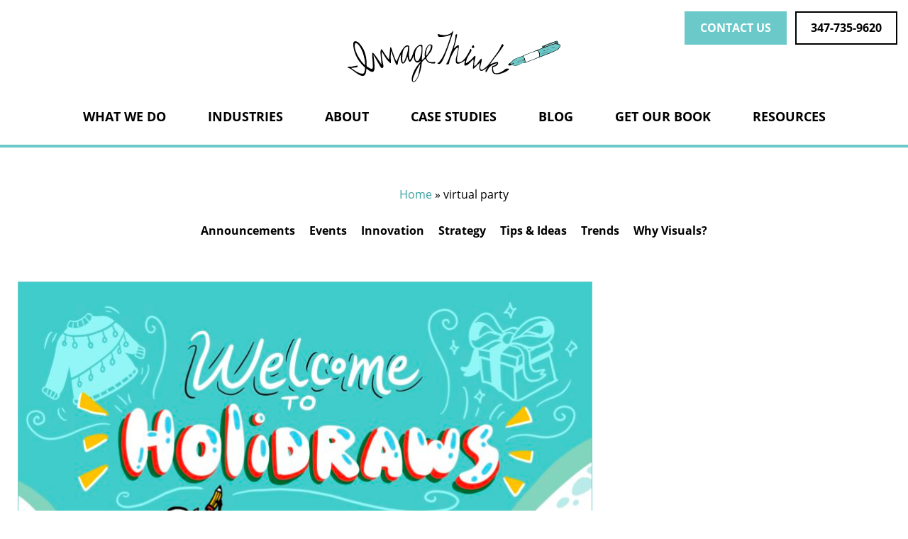

--- FILE ---
content_type: text/html; charset=UTF-8
request_url: https://www.imagethink.net/tag/virtual-party/
body_size: 11442
content:
<!DOCTYPE html>
<html lang="en-US">
<head>
<meta charset="utf-8">
<script type="text/javascript">
/* <![CDATA[ */
var gform;gform||(document.addEventListener("gform_main_scripts_loaded",function(){gform.scriptsLoaded=!0}),document.addEventListener("gform/theme/scripts_loaded",function(){gform.themeScriptsLoaded=!0}),window.addEventListener("DOMContentLoaded",function(){gform.domLoaded=!0}),gform={domLoaded:!1,scriptsLoaded:!1,themeScriptsLoaded:!1,isFormEditor:()=>"function"==typeof InitializeEditor,callIfLoaded:function(o){return!(!gform.domLoaded||!gform.scriptsLoaded||!gform.themeScriptsLoaded&&!gform.isFormEditor()||(gform.isFormEditor()&&console.warn("The use of gform.initializeOnLoaded() is deprecated in the form editor context and will be removed in Gravity Forms 3.1."),o(),0))},initializeOnLoaded:function(o){gform.callIfLoaded(o)||(document.addEventListener("gform_main_scripts_loaded",()=>{gform.scriptsLoaded=!0,gform.callIfLoaded(o)}),document.addEventListener("gform/theme/scripts_loaded",()=>{gform.themeScriptsLoaded=!0,gform.callIfLoaded(o)}),window.addEventListener("DOMContentLoaded",()=>{gform.domLoaded=!0,gform.callIfLoaded(o)}))},hooks:{action:{},filter:{}},addAction:function(o,r,e,t){gform.addHook("action",o,r,e,t)},addFilter:function(o,r,e,t){gform.addHook("filter",o,r,e,t)},doAction:function(o){gform.doHook("action",o,arguments)},applyFilters:function(o){return gform.doHook("filter",o,arguments)},removeAction:function(o,r){gform.removeHook("action",o,r)},removeFilter:function(o,r,e){gform.removeHook("filter",o,r,e)},addHook:function(o,r,e,t,n){null==gform.hooks[o][r]&&(gform.hooks[o][r]=[]);var d=gform.hooks[o][r];null==n&&(n=r+"_"+d.length),gform.hooks[o][r].push({tag:n,callable:e,priority:t=null==t?10:t})},doHook:function(r,o,e){var t;if(e=Array.prototype.slice.call(e,1),null!=gform.hooks[r][o]&&((o=gform.hooks[r][o]).sort(function(o,r){return o.priority-r.priority}),o.forEach(function(o){"function"!=typeof(t=o.callable)&&(t=window[t]),"action"==r?t.apply(null,e):e[0]=t.apply(null,e)})),"filter"==r)return e[0]},removeHook:function(o,r,t,n){var e;null!=gform.hooks[o][r]&&(e=(e=gform.hooks[o][r]).filter(function(o,r,e){return!!(null!=n&&n!=o.tag||null!=t&&t!=o.priority)}),gform.hooks[o][r]=e)}});
/* ]]> */
</script>

<meta http-equiv="X-UA-Compatible" content="IE=edge">
<meta name="viewport" content="width=device-width, initial-scale=1">
<link rel="profile" href="http://gmpg.org/xfn/11">
<link rel="pingback" href="https://www.imagethink.net/xmlrpc.php">
<meta name='robots' content='noindex, follow' />

	<!-- This site is optimized with the Yoast SEO plugin v26.7 - https://yoast.com/wordpress/plugins/seo/ -->
	<title>virtual party Archives | ImageThink</title>
	<meta name="description" content="Read more about virtual party at ImageThink. The ultimate Graphic Recording &amp; Facilitation blog, visualizing the story with virtual party" />
	<meta property="og:locale" content="en_US" />
	<meta property="og:type" content="article" />
	<meta property="og:title" content="virtual party Archives | ImageThink" />
	<meta property="og:description" content="Read more about virtual party at ImageThink. The ultimate Graphic Recording &amp; Facilitation blog, visualizing the story with virtual party" />
	<meta property="og:url" content="https://www.imagethink.net/tag/virtual-party/" />
	<meta property="og:site_name" content="ImageThink" />
	<meta name="twitter:card" content="summary_large_image" />
	<script type="application/ld+json" class="yoast-schema-graph">{"@context":"https://schema.org","@graph":[{"@type":"CollectionPage","@id":"https://www.imagethink.net/tag/virtual-party/","url":"https://www.imagethink.net/tag/virtual-party/","name":"virtual party Archives | ImageThink","isPartOf":{"@id":"https://www.imagethink.net/#website"},"description":"Read more about virtual party at ImageThink. The ultimate Graphic Recording & Facilitation blog, visualizing the story with virtual party","breadcrumb":{"@id":"https://www.imagethink.net/tag/virtual-party/#breadcrumb"},"inLanguage":"en-US"},{"@type":"BreadcrumbList","@id":"https://www.imagethink.net/tag/virtual-party/#breadcrumb","itemListElement":[{"@type":"ListItem","position":1,"name":"Home","item":"https://www.imagethink.net/"},{"@type":"ListItem","position":2,"name":"virtual party"}]},{"@type":"WebSite","@id":"https://www.imagethink.net/#website","url":"https://www.imagethink.net/","name":"ImageThink","description":"Picturing Your Big Ideas","publisher":{"@id":"https://www.imagethink.net/#organization"},"potentialAction":[{"@type":"SearchAction","target":{"@type":"EntryPoint","urlTemplate":"https://www.imagethink.net/?s={search_term_string}"},"query-input":{"@type":"PropertyValueSpecification","valueRequired":true,"valueName":"search_term_string"}}],"inLanguage":"en-US"},{"@type":"Organization","@id":"https://www.imagethink.net/#organization","name":"ImageThink","url":"https://www.imagethink.net/","logo":{"@type":"ImageObject","inLanguage":"en-US","@id":"https://www.imagethink.net/#/schema/logo/image/","url":"https://www.imagethink.net/wp-content/uploads/2016/05/Imagethink-logo-FINAL_HighRes-2.png","contentUrl":"https://www.imagethink.net/wp-content/uploads/2016/05/Imagethink-logo-FINAL_HighRes-2.png","width":2048,"height":498,"caption":"ImageThink"},"image":{"@id":"https://www.imagethink.net/#/schema/logo/image/"}}]}</script>
	<!-- / Yoast SEO plugin. -->


<link rel='dns-prefetch' href='//stats.wp.com' />
<link rel="alternate" type="application/rss+xml" title="ImageThink &raquo; Feed" href="https://www.imagethink.net/feed/" />
<style id='wp-img-auto-sizes-contain-inline-css' type='text/css'>
img:is([sizes=auto i],[sizes^="auto," i]){contain-intrinsic-size:3000px 1500px}
/*# sourceURL=wp-img-auto-sizes-contain-inline-css */
</style>
<link rel='stylesheet' id='wp-job-manager-job-listings-css' href='https://www.imagethink.net/wp-content/plugins/wp-job-manager/assets/dist/css/job-listings.css?ver=598383a28ac5f9f156e4' type='text/css' media='all' />
<link rel='stylesheet' id='imthink-style-css' href='https://www.imagethink.net/wp-content/themes/imthink/css/theme.css?ver=1.2.148' type='text/css' media='all' />
	<style>img#wpstats{display:none}</style>
		<link rel="preload" as="font" href="https://www.imagethink.net/wp-content/themes/imthink/fonts/KGSecondChancesSolid-webfont.woff2" type="font/woff2" crossorigin="anonymous">
<link rel="preload" as="font" href="https://www.imagethink.net/wp-content/themes/imthink/fonts/open-sans-v17-latin-regular.woff2" type="font/woff2" crossorigin="anonymous">
<link rel="preload" as="font" href="https://www.imagethink.net/wp-content/themes/imthink/fonts/open-sans-v17-latin-italic.woff2" type="font/woff2" crossorigin="anonymous">
<link rel="preload" as="font" href="https://www.imagethink.net/wp-content/themes/imthink/fonts/open-sans-v17-latin-700.woff2" type="font/woff2" crossorigin="anonymous">
<script>
  dataLayer = [];
</script>
<script>(function(w,d,s,l,i){w[l]=w[l]||[];w[l].push({'gtm.start':
new Date().getTime(),event:'gtm.js'});var f=d.getElementsByTagName(s)[0],
j=d.createElement(s),dl=l!='dataLayer'?'&l='+l:'';j.async=true;j.src=
'https://www.googletagmanager.com/gtm.js?id='+i+dl;f.parentNode.insertBefore(j,f);
})(window,document,'script','dataLayer','GTM-TBJ495M');</script>
<link rel="icon" href="https://www.imagethink.net/wp-content/themes/imthink/img/site-icons/favicon.ico" sizes="any">
<link rel="icon" href="https://www.imagethink.net/wp-content/themes/imthink/img/site-icons/favicon.svg" type="image/svg+xml">
<link rel="apple-touch-icon" href="https://www.imagethink.net/wp-content/themes/imthink/img/site-icons/apple-touch-icon.png" />
<link rel="icon" href="https://www.imagethink.net/wp-content/uploads/2017/03/ImageThink-Logo-Favicon.png" sizes="32x32" />
<link rel="icon" href="https://www.imagethink.net/wp-content/uploads/2017/03/ImageThink-Logo-Favicon.png" sizes="192x192" />
<link rel="apple-touch-icon" href="https://www.imagethink.net/wp-content/uploads/2017/03/ImageThink-Logo-Favicon.png" />
<meta name="msapplication-TileImage" content="https://www.imagethink.net/wp-content/uploads/2017/03/ImageThink-Logo-Favicon.png" />
		<style type="text/css" id="wp-custom-css">
			:is(.page-id-31557, .page-id-31639) .wp-block-post-title,
:is(.page-id-31557, .page-id-31639) .entry-title,
:is(.page-id-31557, .page-id-31639) header.entry-header,
:is(.page-id-31557, .page-id-31639) .entry-header,
:is(.page-id-31557, .page-id-31639) .page-header,
:is(.page-id-31557, .page-id-31639) .page-title,
:is(.page-id-31557, .page-id-31639) .page-title-wrap,
:is(.page-id-31557, .page-id-31639) .page-title-section,
:is(.page-id-31557, .page-id-31639) .page-hero,
:is(.page-id-31557, .page-id-31639) .content-hero,
:is(.page-id-31557, .page-id-31639) .hero,
:is(.page-id-31557, .page-id-31639) [class*="page-title"],
:is(.page-id-31557, .page-id-31639) [class*="hero"],
:is(.page-id-31557, .page-id-31639) .breadcrumbs,
:is(.page-id-31557, .page-id-31639) .breadcrumb,
:is(.page-id-31557, .page-id-31639) .rank-math-breadcrumb,
:is(.page-id-31557, .page-id-31639) .yoast-breadcrumbs { display: none !important; }
:is(.page-id-31557, .page-id-31639) .page-header::before,
:is(.page-id-31557, .page-id-31639) .page-header::after,
:is(.page-id-31557, .page-id-31639) .page-hero::before,
:is(.page-id-31557, .page-id-31639) .page-hero::after,
:is(.page-id-31557, .page-id-31639) .content-hero::before,
:is(.page-id-31557, .page-id-31639) .content-hero::after,
:is(.page-id-31557, .page-id-31639) .hero::before,
:is(.page-id-31557, .page-id-31639) .hero::after,
:is(.page-id-31557, .page-id-31639) [class*="page-title"]::before,
:is(.page-id-31557, .page-id-31639) [class*="page-title"]::after,
:is(.page-id-31557, .page-id-31639) [class*="hero"]::before,
:is(.page-id-31557, .page-id-31639) [class*="hero"]::after {
  content: none !important; display: none !important;
}
:is(.page-id-31557, .page-id-31639) .page-header,
:is(.page-id-31557, .page-id-31639) .page-hero,
:is(.page-id-31557, .page-id-31639) .content-hero,
:is(.page-id-31557, .page-id-31639) .hero,
:is(.page-id-31557, .page-id-31639) .page-title,
:is(.page-id-31557, .page-id-31639) .page-title-wrap,
:is(.page-id-31557, .page-id-31639) .page-title-section {
  margin: 0 !important;
  padding: 0 !important;
  height: 0 !important;
  min-height: 0 !important;
  border: 0 !important;
  background: none !important;
  box-shadow: none !important;
}
@supports selector(:has(*)) {
  :is(.page-id-31557, .page-id-31639) .wp-block-group:has(.wp-block-post-title) {
    display: none !important;
body.page-id-13322 .entry-title,
body.page-id-13322 .wp-block-post-title {
  display: none !important;
}
/* Hide the auto-generated title only on the thank-you inquiry page */
body.page-id-31894 .entry-title,
body.page-id-31894 h1.entry-title,
body.page-id-31894 .wp-block-post-title,
body.page-id-31894 .page-title,
body.page-id-31894 header .page-title {
  display: none !important;
}/* Hide theme page title/header ONLY on page ID 31894 */
body.page-id-31894 .wp-block-post-title,
body.page-id-31894 h1.wp-block-post-title,
body.page-id-31894 .entry-title,
body.page-id-31894 header.entry-header,
body.page-id-31894 .page-header,
body.page-id-31894 .singular .entry-header,
body.page-id-31894 .site-main > header,
body.page-id-31894 .site-content > header {
  display: none !important;
}

/* Fallback: hide the first H1 inside the main content area on this page only */
body.page-id-31894 .site-main h1:first-of-type {
  display: none !important;
}



		</style>
		</head>

<body class="archive tag tag-virtual-party tag-1189 wp-embed-responsive wp-theme-imthink hfeed group-blog no-js imagethink">
<noscript><iframe src="https://www.googletagmanager.com/ns.html?id=GTM-TBJ495M"
height="0" width="0" style="display:none;visibility:hidden"></iframe></noscript>
<div id="page" class="site hfeed">
	<a class="skip-link screen-reader-text" href="#content">Skip to content</a>

	<div id="jump-dr"></div>

			<header id="site-header" class="site-header" role="banner">
			<div class="site-title"><a href="https://www.imagethink.net/" rel="home" class="site-logo site-header__site-logo">ImageThink</a></div>

							<nav id="site-navigation" class="site-nav nav nav-primary" role="navigation" aria-label="Main" data-expand-parent>
					<button class="site-nav__toggle button button--trans button--icon" data-expand="site-header-menus"><span class="icon icon-menu" aria-hidden="true"><svg xmlns="http://www.w3.org/2000/svg" viewBox="0 0 24 24"><path d="M3 6h18v2.016H3V6zm0 6.984v-1.969h18v1.969H3zM3 18v-2.016h18V18H3z"/></svg></span><span class="icon icon-close" aria-hidden="true"><svg xmlns="http://www.w3.org/2000/svg" viewBox="0 0 24 24"><path d="M18.984 6.422L13.406 12l5.578 5.578-1.406 1.406L12 13.406l-5.578 5.578-1.406-1.406L10.594 12 5.016 6.422l1.406-1.406L12 10.594l5.578-5.578z"/></svg></span><span class="sr-only">Menu</span></button>

					<div id="site-header-menus" class="site-header-menus">
						<ul id="menu-main-navigation" class="menu menu--primary site-nav__menu"><li id="menu-item-26655" class="menu-item menu-item-type-post_type menu-item-object-page menu-item-has-children menu-item-26655"><a href="https://www.imagethink.net/services/" aria-haspopup="true" aria-expanded="false"><span>What We Do</span></a>
<ul class="sub-menu">
	<li id="menu-item-28061" class="menu-item menu-item-type-post_type menu-item-object-imthink-service menu-item-28061"><a href="https://www.imagethink.net/service/graphic-recording/"><span>Graphic Recording</span></a></li>
	<li id="menu-item-24409" class="menu-item menu-item-type-post_type menu-item-object-imthink-service menu-item-24409"><a href="https://www.imagethink.net/service/meeting-facilitation-meeting-illustration/"><span>ImageThink Facilitation</span></a></li>
	<li id="menu-item-24407" class="menu-item menu-item-type-post_type menu-item-object-imthink-service menu-item-24407"><a href="https://www.imagethink.net/service/strategic-illustration-visual-recording/"><span>Visual Storytelling</span></a></li>
</ul>
</li>
<li id="menu-item-31408" class="menu-item menu-item-type-custom menu-item-object-custom menu-item-has-children menu-item-31408"><a aria-haspopup="true" aria-expanded="false"><span>Industries</span></a>
<ul class="sub-menu">
	<li id="menu-item-30463" class="menu-item menu-item-type-custom menu-item-object-custom menu-item-30463"><a href="https://www.imagethink.net/industry-focus/healthcare-pharma"><span>Healthcare &#038; Pharma</span></a></li>
	<li id="menu-item-30462" class="menu-item menu-item-type-custom menu-item-object-custom menu-item-30462"><a href="https://www.imagethink.net/industry-focus/corporate-communications"><span>Corporate Communications</span></a></li>
	<li id="menu-item-30464" class="menu-item menu-item-type-custom menu-item-object-custom menu-item-30464"><a href="https://www.imagethink.net/industries/technology-2/"><span>Tech</span></a></li>
	<li id="menu-item-30465" class="menu-item menu-item-type-custom menu-item-object-custom menu-item-30465"><a href="https://www.imagethink.net/industries/nonprofit"><span>Nonprofits</span></a></li>
	<li id="menu-item-30468" class="menu-item menu-item-type-custom menu-item-object-custom menu-item-30468"><a href="https://www.imagethink.net/industries/education/"><span>Education</span></a></li>
</ul>
</li>
<li id="menu-item-6323" class="menu-item menu-item-type-post_type menu-item-object-page menu-item-has-children menu-item-6323"><a href="https://www.imagethink.net/about/" aria-haspopup="true" aria-expanded="false"><span>About</span></a>
<ul class="sub-menu">
	<li id="menu-item-28100" class="menu-item menu-item-type-post_type menu-item-object-page menu-item-28100"><a href="https://www.imagethink.net/why-imagethink/"><span>Why ImageThink: Visual Strategy &amp; Graphic Facilitation Experts</span></a></li>
	<li id="menu-item-26184" class="menu-item menu-item-type-post_type menu-item-object-page menu-item-26184"><a href="https://www.imagethink.net/about/"><span>Team</span></a></li>
	<li id="menu-item-25452" class="menu-item menu-item-type-post_type menu-item-object-page menu-item-25452"><a href="https://www.imagethink.net/the-imagethink-method/"><span>The ImageThink Method™</span></a></li>
</ul>
</li>
<li id="menu-item-30456" class="menu-item menu-item-type-custom menu-item-object-custom menu-item-30456"><a href="https://www.imagethink.net/work"><span>Case Studies</span></a></li>
<li id="menu-item-30457" class="menu-item menu-item-type-post_type menu-item-object-page current_page_parent menu-item-30457"><a href="https://www.imagethink.net/blog/"><span>Blog</span></a></li>
<li id="menu-item-30458" class="menu-item menu-item-type-post_type menu-item-object-page menu-item-30458"><a href="https://www.imagethink.net/shop/"><span>Get Our Book</span></a></li>
<li id="menu-item-30459" class="menu-item menu-item-type-custom menu-item-object-custom menu-item-has-children menu-item-30459"><a href="#" aria-haspopup="true" aria-expanded="false"><span>Resources</span></a>
<ul class="sub-menu">
	<li id="menu-item-30460" class="menu-item menu-item-type-post_type menu-item-object-post menu-item-30460"><a href="https://www.imagethink.net/what-does-graphic-recording-mean-today-modern-facilitation-guide/"><span>What Does Graphic Recording Mean Today?</span></a></li>
	<li id="menu-item-30466" class="menu-item menu-item-type-custom menu-item-object-custom menu-item-30466"><a target="_blank" href="https://calendly.com/nora-imagethink/30min"><span>Book time with Nora</span></a></li>
	<li id="menu-item-30467" class="menu-item menu-item-type-custom menu-item-object-custom menu-item-30467"><a href="https://www.imagethink.net/category/events/"><span>Webinars &#038; Events</span></a></li>
</ul>
</li>
</ul>
						<ul id="menu-action" class="menu menu--action site-nav__menu"><li id="menu-item-31804" class="menu-item menu-item-type-post_type menu-item-object-page menu-item-31804"><a href="https://www.imagethink.net/contact/">Contact Us</a></li>
<li id="menu-item-31344" class="menu-item menu-item-type-custom menu-item-object-custom menu-item-31344"><a href="tel:+1-347-735-9620">347-735-9620</a></li>
</ul>					</div>
				</nav>
					</header>
	

<div class="site-content doc doc--archive">
	<div class="container">
		<main id="content" class="doc-main">
			<header class="doc-header sr-only">
				<h1 class="archive-title">
					<span>
						Tag: <span>virtual party</span>											</span>
				</h1>

							</header>
            <div class="breadcrumbs-wrap" style="margin-bottom: 20px;">
                <div id="breadcrumbs"><span><span><a href="https://www.imagethink.net/">Home</a></span> » <span class="breadcrumb_last" aria-current="page">virtual party</span></span></div>            </div>
			<nav class="nav subnav" aria-label="Subcategories Menu">
<ul class="menu subnav-menu">
	<li class="cat-item cat-item-744"><a href="https://www.imagethink.net/category/announcements/">Announcements</a>
</li>
	<li class="cat-item cat-item-746"><a href="https://www.imagethink.net/category/events/">Events</a>
</li>
	<li class="cat-item cat-item-1210"><a href="https://www.imagethink.net/category/innovation/">Innovation</a>
</li>
	<li class="cat-item cat-item-1183"><a href="https://www.imagethink.net/category/strategy/">Strategy</a>
</li>
	<li class="cat-item cat-item-748"><a href="https://www.imagethink.net/category/tips-and-ideas/">Tips &amp; Ideas</a>
</li>
	<li class="cat-item cat-item-745"><a href="https://www.imagethink.net/category/trends/">Trends</a>
</li>
	<li class="cat-item cat-item-1211"><a href="https://www.imagethink.net/category/visual-theory/">Why Visuals?</a>
</li>
</ul>
</nav>
<article id="post-25064" class="featured entry entry--post post-25064 post type-post status-publish format-standard has-post-thumbnail hentry category-announcements tag-drawn-together tag-holiday-party tag-remote-party tag-virtual-party imthink-service-area-captivate-event-attendees imthink-phase-engage imthink-trend-remote-audience imthink-trend-virtual-events">
	<a href="https://www.imagethink.net/holiday-party-ideas/" class="entry-link featured-link">
					<figure class="entry-figure">
				<div class="liner liner-link">
					<div class="entry-kicker">Article</div>
					<img width="810" height="540" src="https://www.imagethink.net/wp-content/uploads/2020/10/Welcome-to-Holidraws-810x540.jpg" class="attachment-featured size-featured" alt="holidraws virtual office holiday party introduction hero image" decoding="async" fetchpriority="high" srcset="https://www.imagethink.net/wp-content/uploads/2020/10/Welcome-to-Holidraws-810x540.jpg 810w, https://www.imagethink.net/wp-content/uploads/2020/10/Welcome-to-Holidraws-600x400.jpg 600w" sizes="(max-width: 810px) 100vw, 810px" />				</div>
			</figure>
		
		<div class="entry-main">
			<header class="entry-header">
				
<div class="entry-meta"><span class="meta meta--terms">Announcements</span></div>

				<h3 class="entry-title">Happy Holidraws: Creative Ideas for Distributed Holiday Parties</h3>
							</header>
		</div>
	</a>
</article>

<div class="doc-content entries row">
	</div>

	<div class="postnav numbered-postnav">
			</div>
		</main>

			</div>
</div>

	<article id="post-23998" class="entry entry--imthink-cta post-23998 imthink-cta type-imthink-cta status-publish hentry imthink-status-featured">
	<div class="cta cta--justify cta--bg-gold">
<div class="container">
<div class="entry-inner">
<div class="entry-main row">
<header class="entry-header">
<h2 class="cta-title">Ready to change your thinking?</h2>
</header>
<div class="entry-content">
<a href="https://www.imagethink.net/contact/" class="button button--outline">Inquire for Pricing</a></div>
</div>
</div>
</div>
</div>
</article>
	<footer class="site-footer" role="contentinfo">
		<div class="container">
			<div class="row">
				<div class="col footer-contact">
					<div class="footer-info" itemscope itemtype="https://schema.org/LocalBusiness">
<h2 class="section-title" itemprop="name">ImageThink</h2>
<p>Experts in Visual Storytelling &amp; Graphic Recording</p>
<div itemprop="address" itemscope itemtype="https://schema.org/PostalAddress">
<div itemprop="streetAddress">1002 Dean St. Suite 101</div>
<span itemprop="addressLocality">Brooklyn</span>, <span itemprop="addressRegion">NY</span> <span itemprop="postalCode">11238</span>
</div>
<div itemprop="email"><a href="mailto:info@imagethink.net">info@imagethink.net</a></div>
<div itemprop="openingHours" content="Mo,Tu,We,Th,Fr 10:00-18:00">Monday&ndash;Friday 10am&ndash;6pm Eastern</div>
<div itemprop="telephone"><a href="tel:+1-347-735-9620"><span class="num" itemprop="telephone">347-735-9620</span></a></div>
</div>
<p><a href="https://imagethink.net/contact/" class="button button--outline">Contact Us</a></p>
				</div>
									<nav class="nav nav-primary col footer-nav" role="navigation" aria-label="Primary">
						<ul id="menu-main-navigation-1" class="menu menu--primary footer-menu"><li class="menu-item menu-item-type-post_type menu-item-object-page menu-item-26655"><a href="https://www.imagethink.net/services/" aria-haspopup="true" aria-expanded="false"><span>What We Do</span></a></li>
<li class="menu-item menu-item-type-custom menu-item-object-custom menu-item-31408"><a aria-haspopup="true" aria-expanded="false"><span>Industries</span></a></li>
<li class="menu-item menu-item-type-post_type menu-item-object-page menu-item-6323"><a href="https://www.imagethink.net/about/" aria-haspopup="true" aria-expanded="false"><span>About</span></a></li>
<li class="menu-item menu-item-type-custom menu-item-object-custom menu-item-30456"><a href="https://www.imagethink.net/work"><span>Case Studies</span></a></li>
<li class="menu-item menu-item-type-post_type menu-item-object-page current_page_parent menu-item-30457"><a href="https://www.imagethink.net/blog/"><span>Blog</span></a></li>
<li class="menu-item menu-item-type-post_type menu-item-object-page menu-item-30458"><a href="https://www.imagethink.net/shop/"><span>Get Our Book</span></a></li>
<li class="menu-item menu-item-type-custom menu-item-object-custom menu-item-30459"><a href="#" aria-haspopup="true" aria-expanded="false"><span>Resources</span></a></li>
</ul>					</nav>
				
									<nav class="nav nav-secondary col footer-nav" role="navigation" aria-label="Secondary">
						<ul id="menu-secondary-navigation" class="menu menu--secondary footer-menu"><li id="menu-item-23904" class="menu-item menu-item-type-post_type menu-item-object-page menu-item-23904"><a href="https://www.imagethink.net/careers/">Careers</a></li>
<li id="menu-item-6811" class="menu-item menu-item-type-post_type menu-item-object-page menu-item-6811"><a href="https://www.imagethink.net/graphic-recording-faq/">FAQ</a></li>
<li id="menu-item-29283" class="menu-item menu-item-type-post_type menu-item-object-page menu-item-29283"><a href="https://www.imagethink.net/shop/">Shop</a></li>
<li id="menu-item-29282" class="menu-item menu-item-type-post_type menu-item-object-page menu-item-privacy-policy menu-item-29282"><a rel="privacy-policy" href="https://www.imagethink.net/privacy-policy/">Privacy Policy</a></li>
</ul>						<div itemscope itemtype="http://schema.org/WebSite">
	<meta itemprop="url" content="https://www.imagethink.net/"/>
	<form role="search" itemprop="potentialAction" itemscope itemtype="http://schema.org/SearchAction" method="get" class="search-form" action="https://www.imagethink.net/">
		<meta itemprop="target" content="https://www.imagethink.net/?s={s}"/>
		<input type="search" class="search-field form-control" placeholder="Search for: " value="" name="s" itemprop="query-input" aria-label="Search for: " />
		<button type="submit" class="search-submit button button--trans button--icon"><span class="icon icon-search" aria-hidden="true"><svg xmlns="http://www.w3.org/2000/svg" viewBox="0 0 24 24"><path d="M17.2 12.7c.8-.9 1.3-2 1.3-3.2 0-1.2-.5-2.3-1.3-3.2-.9-.8-2-1.3-3.2-1.3-1.2 0-2.3.5-3.2 1.3-.9.8-1.3 2-1.3 3.2 0 1.2.4 2.4 1.3 3.2.8.9 2 1.3 3.2 1.3 1.2 0 2.4-.4 3.2-1.3zM8.8 14l.3-.3c-.5-.6-.9-1.3-1.1-2-.3-.7-.5-1.4-.5-2.2 0-1.7.7-3.4 1.9-4.6 1.2-1.3 2.9-2 4.6-1.9 1.7 0 3.4.7 4.6 1.9 1.2 1.2 1.9 2.9 1.9 4.6.1 1.7-.6 3.4-1.9 4.6-1.2 1.2-2.9 1.9-4.6 1.9-1.6 0-3.1-.5-4.2-1.6l-.3.3v.8l-5 5L3 19l5-5h.8z"/></svg></span><span class="sr-only">Search</span></button>
	</form>
</div>
					</nav>
				
				<div class="col footer-action">
											<div class="newsletter-signup">
							<h2 class="section-title">Newsletter Sign-Up</h2>
							<div class="form-wrap">

                <div class='gf_browser_unknown gform_wrapper gform_legacy_markup_wrapper gform-theme--no-framework mktoForm_wrapper mktoForm-1034_wrapper' data-form-theme='legacy' data-form-index='0' id='gform_wrapper_2' ><div id='gf_2' class='gform_anchor' tabindex='-1'></div><form method='post' enctype='multipart/form-data' target='gform_ajax_frame_2' id='gform_2' class='mktoForm mktoForm-1034' action='/tag/virtual-party/#gf_2' data-formid='2' novalidate>
                        <div class='gform-body gform_body'><ul id='gform_fields_2' class='gform_fields top_label form_sublabel_below description_below validation_below'><li id="field_2_9" class="gfield gfield--type-honeypot gform_validation_container field_sublabel_below gfield--has-description field_description_below field_validation_below gfield_visibility_visible"  ><label class='gfield_label gform-field-label' for='input_2_9'>LinkedIn</label><div class='ginput_container'><input name='input_9' id='input_2_9' type='text' value='' autocomplete='new-password'/></div><div class='gfield_description' id='gfield_description_2_9'>This field is for validation purposes and should be left unchanged.</div></li><li id="field_2_1" class="gfield gfield--type-email mktoField mktoField-Email gfield_contains_required field_sublabel_below gfield--no-description field_description_below hidden_label field_validation_below gfield_visibility_visible"  ><label class='gfield_label gform-field-label' for='input_2_1'>Email address<span class="gfield_required"><span class="gfield_required gfield_required_asterisk">*</span></span></label><div class='ginput_container ginput_container_email'>
                            <input name='input_1' id='input_2_1' type='email' value='' class='medium'   placeholder='Email address*' aria-required="true" aria-invalid="false"  />
                        </div></li><li id="field_2_2" class="gfield gfield--type-hidden gform_hidden field_sublabel_below gfield--no-description field_description_below field_validation_below gfield_visibility_visible"  ><div class='ginput_container ginput_container_text'><input name='input_2' id='input_2_2' type='hidden' class='gform_hidden'  aria-invalid="false" value='' /></div></li><li id="field_2_3" class="gfield gfield--type-hidden gform_hidden field_sublabel_below gfield--no-description field_description_below field_validation_below gfield_visibility_visible"  ><div class='ginput_container ginput_container_text'><input name='input_3' id='input_2_3' type='hidden' class='gform_hidden'  aria-invalid="false" value='' /></div></li><li id="field_2_4" class="gfield gfield--type-hidden gform_hidden field_sublabel_below gfield--no-description field_description_below field_validation_below gfield_visibility_visible"  ><div class='ginput_container ginput_container_text'><input name='input_4' id='input_2_4' type='hidden' class='gform_hidden'  aria-invalid="false" value='' /></div></li><li id="field_2_5" class="gfield gfield--type-hidden gform_hidden field_sublabel_below gfield--no-description field_description_below field_validation_below gfield_visibility_visible"  ><div class='ginput_container ginput_container_text'><input name='input_5' id='input_2_5' type='hidden' class='gform_hidden'  aria-invalid="false" value='' /></div></li><li id="field_2_6" class="gfield gfield--type-hidden gform_hidden field_sublabel_below gfield--no-description field_description_below field_validation_below gfield_visibility_visible"  ><div class='ginput_container ginput_container_text'><input name='input_6' id='input_2_6' type='hidden' class='gform_hidden'  aria-invalid="false" value='' /></div></li><li id="field_2_7" class="gfield gfield--type-hidden gform_hidden field_sublabel_below gfield--no-description field_description_below field_validation_below gfield_visibility_visible"  ><div class='ginput_container ginput_container_text'><input name='input_7' id='input_2_7' type='hidden' class='gform_hidden'  aria-invalid="false" value='' /></div></li><li id="field_2_8" class="gfield gfield--type-hidden gform_hidden field_sublabel_below gfield--no-description field_description_below field_validation_below gfield_visibility_visible"  ><div class='ginput_container ginput_container_text'><input name='input_8' id='input_2_8' type='hidden' class='gform_hidden'  aria-invalid="false" value='' /></div></li></ul></div>
        <div class='gform-footer gform_footer top_label'> <input type='submit' id='gform_submit_button_2' class='gform_button button' onclick='gform.submission.handleButtonClick(this);' data-submission-type='submit' value='Join'  /> <input type='hidden' name='gform_ajax' value='form_id=2&amp;title=&amp;description=&amp;tabindex=0&amp;theme=legacy&amp;hash=dda0ce22f7ada1e6c2387f6ab8664245' />
            <input type='hidden' class='gform_hidden' name='gform_submission_method' data-js='gform_submission_method_2' value='iframe' />
            <input type='hidden' class='gform_hidden' name='gform_theme' data-js='gform_theme_2' id='gform_theme_2' value='legacy' />
            <input type='hidden' class='gform_hidden' name='gform_style_settings' data-js='gform_style_settings_2' id='gform_style_settings_2' value='' />
            <input type='hidden' class='gform_hidden' name='is_submit_2' value='1' />
            <input type='hidden' class='gform_hidden' name='gform_submit' value='2' />
            
            <input type='hidden' class='gform_hidden' name='gform_unique_id' value='' />
            <input type='hidden' class='gform_hidden' name='state_2' value='WyJbXSIsImFkOWQzMTQxYjdmZDViZDE2MDQwZWRjZDBkNGExMmU0Il0=' />
            <input type='hidden' autocomplete='off' class='gform_hidden' name='gform_target_page_number_2' id='gform_target_page_number_2' value='0' />
            <input type='hidden' autocomplete='off' class='gform_hidden' name='gform_source_page_number_2' id='gform_source_page_number_2' value='1' />
            <input type='hidden' name='gform_field_values' value='' />
            
        </div>
                        <p style="display: none !important;" class="akismet-fields-container" data-prefix="ak_"><label>&#916;<textarea name="ak_hp_textarea" cols="45" rows="8" maxlength="100"></textarea></label><input type="hidden" id="ak_js_1" name="ak_js" value="58"/><script>document.getElementById( "ak_js_1" ).setAttribute( "value", ( new Date() ).getTime() );</script></p></form>
                        </div>
		                <iframe style='display:none;width:0px;height:0px;' src='about:blank' name='gform_ajax_frame_2' id='gform_ajax_frame_2' title='This iframe contains the logic required to handle Ajax powered Gravity Forms.'></iframe>
		                <script type="text/javascript">
/* <![CDATA[ */
 gform.initializeOnLoaded( function() {gformInitSpinner( 2, 'https://www.imagethink.net/wp-content/plugins/gravityforms/images/spinner.svg', true );jQuery('#gform_ajax_frame_2').on('load',function(){var contents = jQuery(this).contents().find('*').html();var is_postback = contents.indexOf('GF_AJAX_POSTBACK') >= 0;if(!is_postback){return;}var form_content = jQuery(this).contents().find('#gform_wrapper_2');var is_confirmation = jQuery(this).contents().find('#gform_confirmation_wrapper_2').length > 0;var is_redirect = contents.indexOf('gformRedirect(){') >= 0;var is_form = form_content.length > 0 && ! is_redirect && ! is_confirmation;var mt = parseInt(jQuery('html').css('margin-top'), 10) + parseInt(jQuery('body').css('margin-top'), 10) + 100;if(is_form){jQuery('#gform_wrapper_2').html(form_content.html());if(form_content.hasClass('gform_validation_error')){jQuery('#gform_wrapper_2').addClass('gform_validation_error');} else {jQuery('#gform_wrapper_2').removeClass('gform_validation_error');}setTimeout( function() { /* delay the scroll by 50 milliseconds to fix a bug in chrome */ jQuery(document).scrollTop(jQuery('#gform_wrapper_2').offset().top - mt); }, 50 );if(window['gformInitDatepicker']) {gformInitDatepicker();}if(window['gformInitPriceFields']) {gformInitPriceFields();}var current_page = jQuery('#gform_source_page_number_2').val();gformInitSpinner( 2, 'https://www.imagethink.net/wp-content/plugins/gravityforms/images/spinner.svg', true );jQuery(document).trigger('gform_page_loaded', [2, current_page]);window['gf_submitting_2'] = false;}else if(!is_redirect){var confirmation_content = jQuery(this).contents().find('.GF_AJAX_POSTBACK').html();if(!confirmation_content){confirmation_content = contents;}jQuery('#gform_wrapper_2').replaceWith(confirmation_content);jQuery(document).scrollTop(jQuery('#gf_2').offset().top - mt);jQuery(document).trigger('gform_confirmation_loaded', [2]);window['gf_submitting_2'] = false;wp.a11y.speak(jQuery('#gform_confirmation_message_2').text());}else{jQuery('#gform_2').append(contents);if(window['gformRedirect']) {gformRedirect();}}jQuery(document).trigger("gform_pre_post_render", [{ formId: "2", currentPage: "current_page", abort: function() { this.preventDefault(); } }]);        if (event && event.defaultPrevented) {                return;        }        const gformWrapperDiv = document.getElementById( "gform_wrapper_2" );        if ( gformWrapperDiv ) {            const visibilitySpan = document.createElement( "span" );            visibilitySpan.id = "gform_visibility_test_2";            gformWrapperDiv.insertAdjacentElement( "afterend", visibilitySpan );        }        const visibilityTestDiv = document.getElementById( "gform_visibility_test_2" );        let postRenderFired = false;        function triggerPostRender() {            if ( postRenderFired ) {                return;            }            postRenderFired = true;            gform.core.triggerPostRenderEvents( 2, current_page );            if ( visibilityTestDiv ) {                visibilityTestDiv.parentNode.removeChild( visibilityTestDiv );            }        }        function debounce( func, wait, immediate ) {            var timeout;            return function() {                var context = this, args = arguments;                var later = function() {                    timeout = null;                    if ( !immediate ) func.apply( context, args );                };                var callNow = immediate && !timeout;                clearTimeout( timeout );                timeout = setTimeout( later, wait );                if ( callNow ) func.apply( context, args );            };        }        const debouncedTriggerPostRender = debounce( function() {            triggerPostRender();        }, 200 );        if ( visibilityTestDiv && visibilityTestDiv.offsetParent === null ) {            const observer = new MutationObserver( ( mutations ) => {                mutations.forEach( ( mutation ) => {                    if ( mutation.type === 'attributes' && visibilityTestDiv.offsetParent !== null ) {                        debouncedTriggerPostRender();                        observer.disconnect();                    }                });            });            observer.observe( document.body, {                attributes: true,                childList: false,                subtree: true,                attributeFilter: [ 'style', 'class' ],            });        } else {            triggerPostRender();        }    } );} ); 
/* ]]> */
</script>

</div>
						</div>
					
									</div>

				<div class="col site-info footer-info">
					<div class="row">
						<div class="site-copyright col">
							&copy; 2026 ImageThink
						</div>

						<div class="site-credits col">
							Site by <a href="https://www.badfeather.com/" target="_blank" rel="noopener noreferrer">Bad Feather</a>						</div>
					</div>
				</div>
			</div>
		</div>
	</footer>
</div>
	
<script type="speculationrules">
{"prefetch":[{"source":"document","where":{"and":[{"href_matches":"/*"},{"not":{"href_matches":["/wp-*.php","/wp-admin/*","/wp-content/uploads/*","/wp-content/*","/wp-content/plugins/*","/wp-content/themes/imthink/*","/*\\?(.+)"]}},{"not":{"selector_matches":"a[rel~=\"nofollow\"]"}},{"not":{"selector_matches":".no-prefetch, .no-prefetch a"}}]},"eagerness":"conservative"}]}
</script>
<script type="text/javascript" src="https://www.imagethink.net/wp-content/themes/imthink/js/theme.js?ver=1.2.148" id="imthink-scripts-js" defer="defer" data-wp-strategy="defer"></script>
<script type="text/javascript" id="jetpack-stats-js-before">
/* <![CDATA[ */
_stq = window._stq || [];
_stq.push([ "view", {"v":"ext","blog":"171259571","post":"0","tz":"-5","srv":"www.imagethink.net","arch_tag":"virtual-party","arch_results":"0","j":"1:15.4"} ]);
_stq.push([ "clickTrackerInit", "171259571", "0" ]);
//# sourceURL=jetpack-stats-js-before
/* ]]> */
</script>
<script type="text/javascript" src="https://stats.wp.com/e-202603.js" id="jetpack-stats-js" defer="defer" data-wp-strategy="defer"></script>
<script type="text/javascript" src="https://www.imagethink.net/wp-includes/js/dist/dom-ready.min.js?ver=f77871ff7694fffea381" id="wp-dom-ready-js"></script>
<script type="text/javascript" src="https://www.imagethink.net/wp-includes/js/dist/hooks.min.js?ver=dd5603f07f9220ed27f1" id="wp-hooks-js"></script>
<script type="text/javascript" src="https://www.imagethink.net/wp-includes/js/dist/i18n.min.js?ver=c26c3dc7bed366793375" id="wp-i18n-js"></script>
<script type="text/javascript" id="wp-i18n-js-after">
/* <![CDATA[ */
wp.i18n.setLocaleData( { 'text direction\u0004ltr': [ 'ltr' ] } );
//# sourceURL=wp-i18n-js-after
/* ]]> */
</script>
<script type="text/javascript" src="https://www.imagethink.net/wp-includes/js/dist/a11y.min.js?ver=cb460b4676c94bd228ed" id="wp-a11y-js"></script>
<script type="text/javascript" src="https://www.imagethink.net/wp-includes/js/jquery/jquery.min.js?ver=3.7.1" id="jquery-core-js"></script>
<script type="text/javascript" defer='defer' src="https://www.imagethink.net/wp-content/plugins/gravityforms/js/jquery.json.min.js?ver=2.9.25" id="gform_json-js"></script>
<script type="text/javascript" id="gform_gravityforms-js-extra">
/* <![CDATA[ */
var gform_i18n = {"datepicker":{"days":{"monday":"Mo","tuesday":"Tu","wednesday":"We","thursday":"Th","friday":"Fr","saturday":"Sa","sunday":"Su"},"months":{"january":"January","february":"February","march":"March","april":"April","may":"May","june":"June","july":"July","august":"August","september":"September","october":"October","november":"November","december":"December"},"firstDay":1,"iconText":"Select date"}};
var gf_legacy_multi = [];
var gform_gravityforms = {"strings":{"invalid_file_extension":"This type of file is not allowed. Must be one of the following:","delete_file":"Delete this file","in_progress":"in progress","file_exceeds_limit":"File exceeds size limit","illegal_extension":"This type of file is not allowed.","max_reached":"Maximum number of files reached","unknown_error":"There was a problem while saving the file on the server","currently_uploading":"Please wait for the uploading to complete","cancel":"Cancel","cancel_upload":"Cancel this upload","cancelled":"Cancelled","error":"Error","message":"Message"},"vars":{"images_url":"https://www.imagethink.net/wp-content/plugins/gravityforms/images"}};
var gf_global = {"gf_currency_config":{"name":"U.S. Dollar","symbol_left":"$","symbol_right":"","symbol_padding":"","thousand_separator":",","decimal_separator":".","decimals":2,"code":"USD"},"base_url":"https://www.imagethink.net/wp-content/plugins/gravityforms","number_formats":[],"spinnerUrl":"https://www.imagethink.net/wp-content/plugins/gravityforms/images/spinner.svg","version_hash":"911fee38feff76800bc8334064dd6787","strings":{"newRowAdded":"New row added.","rowRemoved":"Row removed","formSaved":"The form has been saved.  The content contains the link to return and complete the form."}};
var gf_global = {"gf_currency_config":{"name":"U.S. Dollar","symbol_left":"$","symbol_right":"","symbol_padding":"","thousand_separator":",","decimal_separator":".","decimals":2,"code":"USD"},"base_url":"https://www.imagethink.net/wp-content/plugins/gravityforms","number_formats":[],"spinnerUrl":"https://www.imagethink.net/wp-content/plugins/gravityforms/images/spinner.svg","version_hash":"911fee38feff76800bc8334064dd6787","strings":{"newRowAdded":"New row added.","rowRemoved":"Row removed","formSaved":"The form has been saved.  The content contains the link to return and complete the form."}};
//# sourceURL=gform_gravityforms-js-extra
/* ]]> */
</script>
<script type="text/javascript" defer='defer' src="https://www.imagethink.net/wp-content/plugins/gravityforms/js/gravityforms.min.js?ver=2.9.25" id="gform_gravityforms-js"></script>
<script type="text/javascript" defer='defer' src="https://www.imagethink.net/wp-content/plugins/gravityforms/js/placeholders.jquery.min.js?ver=2.9.25" id="gform_placeholder-js"></script>
<script type="text/javascript" defer='defer' src="https://www.imagethink.net/wp-content/plugins/gravityforms/assets/js/dist/utils.min.js?ver=48a3755090e76a154853db28fc254681" id="gform_gravityforms_utils-js"></script>
<script type="text/javascript" defer='defer' src="https://www.imagethink.net/wp-content/plugins/gravityforms/assets/js/dist/vendor-theme.min.js?ver=4f8b3915c1c1e1a6800825abd64b03cb" id="gform_gravityforms_theme_vendors-js"></script>
<script type="text/javascript" id="gform_gravityforms_theme-js-extra">
/* <![CDATA[ */
var gform_theme_config = {"common":{"form":{"honeypot":{"version_hash":"911fee38feff76800bc8334064dd6787"},"ajax":{"ajaxurl":"https://www.imagethink.net/wp-admin/admin-ajax.php","ajax_submission_nonce":"96cd594cd9","i18n":{"step_announcement":"Step %1$s of %2$s, %3$s","unknown_error":"There was an unknown error processing your request. Please try again."}}}},"hmr_dev":"","public_path":"https://www.imagethink.net/wp-content/plugins/gravityforms/assets/js/dist/","config_nonce":"5d30698086"};
//# sourceURL=gform_gravityforms_theme-js-extra
/* ]]> */
</script>
<script type="text/javascript" defer='defer' src="https://www.imagethink.net/wp-content/plugins/gravityforms/assets/js/dist/scripts-theme.min.js?ver=244d9e312b90e462b62b2d9b9d415753" id="gform_gravityforms_theme-js"></script>
<script type="text/javascript">
/* <![CDATA[ */
 gform.initializeOnLoaded( function() { jQuery(document).on('gform_post_render', function(event, formId, currentPage){if(formId == 2) {if(typeof Placeholders != 'undefined'){
                        Placeholders.enable();
                    }} } );jQuery(document).on('gform_post_conditional_logic', function(event, formId, fields, isInit){} ) } ); 
/* ]]> */
</script>
<script type="text/javascript">
/* <![CDATA[ */
 gform.initializeOnLoaded( function() {jQuery(document).trigger("gform_pre_post_render", [{ formId: "2", currentPage: "1", abort: function() { this.preventDefault(); } }]);        if (event && event.defaultPrevented) {                return;        }        const gformWrapperDiv = document.getElementById( "gform_wrapper_2" );        if ( gformWrapperDiv ) {            const visibilitySpan = document.createElement( "span" );            visibilitySpan.id = "gform_visibility_test_2";            gformWrapperDiv.insertAdjacentElement( "afterend", visibilitySpan );        }        const visibilityTestDiv = document.getElementById( "gform_visibility_test_2" );        let postRenderFired = false;        function triggerPostRender() {            if ( postRenderFired ) {                return;            }            postRenderFired = true;            gform.core.triggerPostRenderEvents( 2, 1 );            if ( visibilityTestDiv ) {                visibilityTestDiv.parentNode.removeChild( visibilityTestDiv );            }        }        function debounce( func, wait, immediate ) {            var timeout;            return function() {                var context = this, args = arguments;                var later = function() {                    timeout = null;                    if ( !immediate ) func.apply( context, args );                };                var callNow = immediate && !timeout;                clearTimeout( timeout );                timeout = setTimeout( later, wait );                if ( callNow ) func.apply( context, args );            };        }        const debouncedTriggerPostRender = debounce( function() {            triggerPostRender();        }, 200 );        if ( visibilityTestDiv && visibilityTestDiv.offsetParent === null ) {            const observer = new MutationObserver( ( mutations ) => {                mutations.forEach( ( mutation ) => {                    if ( mutation.type === 'attributes' && visibilityTestDiv.offsetParent !== null ) {                        debouncedTriggerPostRender();                        observer.disconnect();                    }                });            });            observer.observe( document.body, {                attributes: true,                childList: false,                subtree: true,                attributeFilter: [ 'style', 'class' ],            });        } else {            triggerPostRender();        }    } ); 
/* ]]> */
</script>
<script>(function(){function c(){var b=a.contentDocument||a.contentWindow.document;if(b){var d=b.createElement('script');d.innerHTML="window.__CF$cv$params={r:'9bf7de6c4f07e9de',t:'MTc2ODY3NDA1MC4wMDAwMDA='};var a=document.createElement('script');a.nonce='';a.src='/cdn-cgi/challenge-platform/scripts/jsd/main.js';document.getElementsByTagName('head')[0].appendChild(a);";b.getElementsByTagName('head')[0].appendChild(d)}}if(document.body){var a=document.createElement('iframe');a.height=1;a.width=1;a.style.position='absolute';a.style.top=0;a.style.left=0;a.style.border='none';a.style.visibility='hidden';document.body.appendChild(a);if('loading'!==document.readyState)c();else if(window.addEventListener)document.addEventListener('DOMContentLoaded',c);else{var e=document.onreadystatechange||function(){};document.onreadystatechange=function(b){e(b);'loading'!==document.readyState&&(document.onreadystatechange=e,c())}}}})();</script></body>
</html>


--- FILE ---
content_type: text/css
request_url: https://www.imagethink.net/wp-content/themes/imthink/css/theme.css?ver=1.2.148
body_size: 14155
content:
@charset "UTF-8";.container{margin-left:auto;margin-right:auto;max-width:78.75rem;padding-left:.9375rem;padding-right:.9375rem;width:100%}.cta--50-50 .entry-inner,.cta--justify .entry-main,.row{display:-webkit-box;display:-ms-flexbox;display:flex;-ms-flex-wrap:wrap;flex-wrap:wrap;margin-left:-.9375rem;margin-right:-.9375rem}.cta--50-50 .entry-inner>*,.cta--justify .entry-main>*,.row>*{padding-left:.9375rem;padding-right:.9375rem;position:relative;width:100%}.form-row,.gform_wrapper .gform_fields,.gform_wrapper .ginput_complex,.newsletter-signup .form-wrap form,.wp-block-buttons{display:-webkit-box;display:-ms-flexbox;display:flex;-ms-flex-wrap:wrap;flex-wrap:wrap;margin-left:-.5rem;margin-right:-.5rem}.form-row>*,.gform_wrapper .gform_fields>*,.gform_wrapper .ginput_complex>*,.newsletter-signup .form-wrap form>*,.wp-block-buttons>*{padding-left:.5rem;padding-right:.5rem;position:relative;width:100%}.col--auto,.newsletter-signup .form-wrap .gform_footer{-webkit-box-flex:0;-ms-flex:0 0 auto;flex:0 0 auto;max-width:100%;width:auto}.wp-block-buttons .wp-block-button__width-25{-webkit-box-flex:0;-ms-flex:0 0 25%;flex:0 0 25%;max-width:25%}.footer-nav,.team-card,.wp-block-buttons .wp-block-button__width-50{-webkit-box-flex:0;-ms-flex:0 0 50%;flex:0 0 50%;max-width:50%}.wp-block-buttons .wp-block-button__width-75{-webkit-box-flex:0;-ms-flex:0 0 75%;flex:0 0 75%;max-width:75%}.wp-block-buttons .wp-block-button__width-100{-webkit-box-flex:0;-ms-flex:0 0 100%;flex:0 0 100%;max-width:100%}.doc-header-content{margin-left:auto;margin-right:auto}html{-ms-text-size-adjust:100%;-webkit-text-size-adjust:100%;font-family:sans-serif}body{margin:0}article,aside,details,figcaption,figure,footer,header,hgroup,main,menu,nav,section,summary{display:block}audio,canvas,progress,video{display:inline-block;vertical-align:baseline}audio:not([controls]){display:none;height:0}[hidden],template{display:none}a{background-color:transparent}a:active,a:hover{outline:0}abbr[title]{border-bottom:1px dotted}dfn{font-style:italic}h1{font-size:2em;margin:.67em 0}mark{background:#ff0;color:#000}small{font-size:80%}sub,sup{font-size:75%;line-height:0;position:relative;vertical-align:baseline}sup{top:-.5em}sub{bottom:-.25em}img{border:0}svg:not(:root){overflow:hidden}figure{margin:1em 40px}hr{-webkit-box-sizing:content-box;box-sizing:content-box;height:0}code,kbd,pre,samp{font-family:monospace,monospace;font-size:1em}button,input,optgroup,select,textarea{color:inherit;font:inherit;margin:0}button{overflow:visible}button,select{text-transform:none}button,html input[type=button],input[type=reset],input[type=submit]{-webkit-appearance:button;cursor:pointer}button[disabled],html input[disabled]{cursor:default}button::-moz-focus-inner,input::-moz-focus-inner{border:0;padding:0}input{line-height:normal}input[type=checkbox],input[type=radio]{-webkit-box-sizing:border-box;box-sizing:border-box;padding:0}input[type=number]::-webkit-inner-spin-button,input[type=number]::-webkit-outer-spin-button{height:auto}input[type=search]{-webkit-appearance:textfield;-webkit-box-sizing:content-box;box-sizing:content-box}input[type=search]::-webkit-search-cancel-button,input[type=search]::-webkit-search-decoration{-webkit-appearance:none}fieldset{border:1px solid silver;margin:0 2px;padding:.35em .625em .75em}legend{border:0;padding:0}textarea{overflow:auto}optgroup{font-weight:700}table{border-collapse:collapse;border-spacing:0}td,th{padding:0}@font-face{font-display:swap;font-family:kg_second_chances_solidRg;font-style:normal;font-weight:400;src:local("kg_second_chances_solidRg"),url(../fonts/KGSecondChancesSolid-webfont.woff2) format("woff2"),url(../fonts/KGSecondChancesSolid-webfont.woff) format("woff");unicode-range:U+000-5ff}@font-face{font-display:swap;font-family:Open Sans;font-style:normal;font-weight:400;src:local("Open Sans Regular"),local("OpenSans-Regular"),url(../fonts/open-sans-v17-latin-regular.woff2) format("woff2"),url(../fonts/open-sans-v17-latin-regular.woff) format("woff")}@font-face{font-display:swap;font-family:Open Sans;font-style:italic;font-weight:400;src:local("Open Sans Italic"),local("OpenSans-Italic"),url(../fonts/open-sans-v17-latin-italic.woff2) format("woff2"),url(../fonts/open-sans-v17-latin-italic.woff) format("woff")}@font-face{font-display:swap;font-family:Open Sans;font-style:normal;font-weight:700;src:local("Open Sans Bold"),local("OpenSans-Bold"),url(../fonts/open-sans-v17-latin-700.woff2) format("woff2"),url(../fonts/open-sans-v17-latin-700.woff) format("woff")}.icon--add,.icon--arrow_back_ios,.icon--arrow_drop_down,.icon--arrow_drop_up,.icon--arrow_forward_ios,.icon--chevron_left,.icon--chevron_right,.icon--close,.icon--expand_less,.icon--expand_more,.icon--facebook,.icon--file_download,.icon--insert_drive_file,.icon--instagram,.icon--launch,.icon--linkedin,.icon--mail,.icon--menu,.icon--pinterest,.icon--x{background-color:currentColor;display:inline-block;height:1em;-webkit-mask-image:url(../img/icon-sprite.svg?v=1.2.147);mask-image:url(../img/icon-sprite.svg?v=1.2.147);-webkit-mask-repeat:no-repeat;mask-repeat:no-repeat;-webkit-mask-size:100% auto;mask-size:100% auto;vertical-align:middle;width:1em}.icon--add{-webkit-mask-position:0 0;mask-position:0 0}.icon--arrow_back_ios{-webkit-mask-position:0 -1em;mask-position:0 -1em}.icon--arrow_drop_down{-webkit-mask-position:0 -2em;mask-position:0 -2em}.icon--arrow_drop_up{-webkit-mask-position:0 -3em;mask-position:0 -3em}.icon--arrow_forward_ios{-webkit-mask-position:0 -4em;mask-position:0 -4em}.icon--chevron_left{-webkit-mask-position:0 -5em;mask-position:0 -5em}.icon--chevron_right{-webkit-mask-position:0 -6em;mask-position:0 -6em}.icon--close{-webkit-mask-position:0 -7em;mask-position:0 -7em}.icon--expand_less{-webkit-mask-position:0 -8em;mask-position:0 -8em}.icon--expand_more{-webkit-mask-position:0 -9em;mask-position:0 -9em}.icon--facebook{-webkit-mask-position:0 -10em;mask-position:0 -10em}.icon--file_download{-webkit-mask-position:0 -11em;mask-position:0 -11em}.icon--insert_drive_file{-webkit-mask-position:0 -12em;mask-position:0 -12em}.icon--instagram{-webkit-mask-position:0 -13em;mask-position:0 -13em}.icon--launch{-webkit-mask-position:0 -14em;mask-position:0 -14em}.icon--linkedin{-webkit-mask-position:0 -15em;mask-position:0 -15em}.icon--mail{-webkit-mask-position:0 -16em;mask-position:0 -16em}.icon--menu{-webkit-mask-position:0 -17em;mask-position:0 -17em}.icon--pinterest{-webkit-mask-position:0 -18em;mask-position:0 -18em}.icon--x{-webkit-mask-position:0 -19em;mask-position:0 -19em}.clearfix:after,.clearfix:before,.quote:after,.quote:before,body:after,body:before{content:" ";display:table}.clearfix:after,.quote:after,body:after{clear:both}.ir,.site-logo{overflow:hidden;text-indent:100%;white-space:nowrap}.form-allowed-tags,.screen-reader-text,.sr-only,.visually-hidden{clip:rect(0 0 0 0);border:0;height:1px;margin:-1px;overflow:hidden;padding:0;position:absolute;width:1px}.breadcrumbs-wrap{text-align:center}*,:after,:before{-webkit-box-sizing:border-box;box-sizing:border-box}html{-webkit-tap-highlight-color:rgba(0,0,0,0);font-size:100%}body{-webkit-font-smoothing:antialiased;-moz-osx-font-smoothing:grayscale;background-color:#fff;color:#000;font-family:Open Sans,sans-serif;font-size:1rem;font-weight:400;line-height:1.6875;text-align:left;width:100%}address,dl,hr,ol,p,pre,table,ul{margin:0 0 1.6875rem}dfn,em,i{font-style:italic}abbr,acronym{border:1px dotted #acacac;cursor:help}ins,mark{background:#ff0;color:#000;text-decoration:none}ul{list-style:disc outside}ul ul{list-style-type:circle}ul ul ul{list-style-type:square}ol{list-style:decimal outside}ol,ul{padding:0 0 0 1.6875rem}ol ol,ol ul,ul ol,ul ul{margin-bottom:0;padding-top:.421875rem}li{margin-bottom:.421875rem}a{color:#3aa1a1;outline:0;text-decoration:none}a:focus,a:hover{color:#286c6c}a:focus{outline:thin dotted #333;outline:5px auto -webkit-focus-ring-color;outline:0;outline-offset:-2px}b,strong{font-weight:700}dd,dt{line-height:1.6875}dt{font-weight:700}dd{margin-bottom:.84375rem;margin-left:0}hr{border:1px solid #acacac}abbr[data-original-title],abbr[title]{border:1px dotted #acacac;cursor:help}abbr.initialism{font-size:90%;text-transform:uppercase}blockquote:after,blockquote:before,q:after,q:before{content:""}address{display:block;font-style:normal;line-height:1.6875}small{font-size:.875rem}table{max-width:100%;width:100%;word-break:break-all}td,th{border:1px solid #acacac;padding:8px;vertical-align:top}th{font-weight:700}code,kbd,pre,samp{color:#000;font-family:Menlo,Monaco,Consolas,Liberation Mono,Courier New,monospace;font-size:.875rem}code,kbd{border-radius:3px;padding:6.5px 13px}code{word-wrap:break-word;background-color:#f0f0f0;display:inline-block}kbd{background-color:#000;color:#fff}kbd kbd{font-size:inherit;font-weight:700;padding:0}pre{background-color:#f0f0f0;border-radius:3px;display:block;margin-bottom:27px;margin-top:0;max-width:100%;overflow:auto;padding:16px}pre code{background-color:transparent;border-radius:0;color:inherit;font-size:inherit;padding:0}.pre-scrollable{max-height:24.2857142857rem;overflow-y:scroll}.gform_wrapper .gform_title,h1,h2,h3,h4,h5,h6{font-family:kg_second_chances_solidRg,sans-serif;font-size:1rem;font-weight:700;margin:0 0 13.5px}h1{font-size:32px}.gform_wrapper .gform_title,h2{font-size:26px}h3{font-size:21px}h4{font-size:18px}h6{font-size:14px}.archive-entry-title{font-size:18px;margin:0 0 16px}.doc-title{font-size:34px;line-height:1.34375}.nav-title,.section-title{font-family:Open Sans,sans-serif;font-size:16px;text-transform:uppercase}.lede{margin:0 0 27px}.blockquote,blockquote{border-left:8px solid #ffc800;font-size:20px;font-weight:700;margin:0 0 27px;padding-left:1.6875rem}.blockquote cite,blockquote cite{margin:-.84375rem 0 0}.cite,.pullquote,.wp-block-pullquote blockquote,cite{margin:0 0 27px}.cite,cite{font-size:1rem;font-style:normal;font-weight:400}.comment-meta,.entry-meta{clear:both;color:#666;font-size:14px;margin:0 0 27px}.figcaption,figcaption{color:#666;font-size:14px;margin:6.75px 0 0}.wf-loading body{visibility:hidden}.site{-webkit-box-orient:vertical;-webkit-box-direction:normal;display:-webkit-box;display:-ms-flexbox;display:flex;-ms-flex-direction:column;flex-direction:column;min-height:100vh}.site-content{-webkit-box-flex:1;-ms-flex:1 0 auto;flex:1 0 auto}form{margin:0 0 27px}label{color:#666;display:block;font-size:14px;margin:0 0 6.75px}input.invalid+label{color:red}fieldset{border:0;margin:0;min-width:0;padding:0}legend{color:inherit;color:#666;display:block;font-size:inherit;font-size:14px;line-height:inherit;margin:0 0 6.75px;max-width:100%;white-space:normal;width:100%}input.invalid+legend{color:red}.helper-text{color:#666;font-size:14px;margin:6.75px 0 0}input.invalid~.helper-text{color:red}textarea{width:100%}.form-group{margin:0 0 27px}.form-row,.form-row .form-group,.wp-block-buttons,.wp-block-buttons .form-group{margin-bottom:.84375rem}.form-check label{display:inline-block}.form-group--validate{-webkit-box-orient:vertical;-webkit-box-direction:normal;display:-webkit-box;display:-ms-flexbox;display:flex;-ms-flex-direction:column;flex-direction:column}.form-group--validate label{-webkit-box-ordinal-group:0;-ms-flex-order:-1;order:-1}.form-group--validate .helper-text,.form-group--validate label{display:none;opacity:0;-webkit-transition:opacity .15s ease-in-out;transition:opacity .15s ease-in-out}.form-group--validate .form-control.invalid~.helper-text,.form-group--validate .gform_wrapper .invalid.gfield_select~.helper-text,.form-group--validate .gform_wrapper input.invalid:not([type=radio]):not([type=checkbox]):not([type=submit]):not([type=button]):not([type=image]):not([type=file])~.helper-text,.form-group--validate .gform_wrapper textarea.invalid~.helper-text,.form-group--validate input:focus+label,.form-group--validate input:focus~.helper-text,.gform_wrapper .form-group--validate .invalid.gfield_select~.helper-text,.gform_wrapper .form-group--validate input.invalid:not([type=radio]):not([type=checkbox]):not([type=submit]):not([type=button]):not([type=image]):not([type=file])~.helper-text,.gform_wrapper .form-group--validate textarea.invalid~.helper-text{display:block;opacity:1}.form-row--inline{margin-bottom:.84375rem}.form-row--inline .button,.form-row--inline .form-check,.form-row--inline .form-control,.form-row--inline .form-group,.form-row--inline .gform_wrapper .gfield_select,.form-row--inline .gform_wrapper input:not([type=radio]):not([type=checkbox]):not([type=submit]):not([type=button]):not([type=image]):not([type=file]),.form-row--inline .gform_wrapper textarea,.form-row--inline .submit,.form-row--inline .wp-block-button__link,.form-row--inline .wp-block-file__button,.form-row--inline label,.gform_wrapper .form-row--inline .gfield_select,.gform_wrapper .form-row--inline input:not([type=radio]):not([type=checkbox]):not([type=submit]):not([type=button]):not([type=image]):not([type=file]),.gform_wrapper .form-row--inline textarea{display:inline-block;vertical-align:middle}.form-row--inline .form-control,.form-row--inline .gform_wrapper .gfield_select,.form-row--inline .gform_wrapper input:not([type=radio]):not([type=checkbox]):not([type=submit]):not([type=button]):not([type=image]):not([type=file]),.form-row--inline .gform_wrapper textarea,.form-row--inline select,.gform_wrapper .form-row--inline .gfield_select,.gform_wrapper .form-row--inline input:not([type=radio]):not([type=checkbox]):not([type=submit]):not([type=button]):not([type=image]):not([type=file]),.gform_wrapper .form-row--inline textarea{width:auto}.form-row--inline .button,.form-row--inline .form-check,.form-row--inline .form-control,.form-row--inline .gform_wrapper .gfield_select,.form-row--inline .gform_wrapper input:not([type=radio]):not([type=checkbox]):not([type=submit]):not([type=button]):not([type=image]):not([type=file]),.form-row--inline .gform_wrapper textarea,.form-row--inline .submit,.form-row--inline .wp-block-button__link,.form-row--inline .wp-block-file__button,.form-row--inline label,.gform_wrapper .form-row--inline .gfield_select,.gform_wrapper .form-row--inline input:not([type=radio]):not([type=checkbox]):not([type=submit]):not([type=button]):not([type=image]):not([type=file]),.gform_wrapper .form-row--inline textarea{margin-bottom:.84375rem;margin-right:1rem}.form-row--inline label{margin-bottom:0}.button,.submit,.wp-block-button__link,.wp-block-file__button{background-color:#6bc9c9;border:2px solid #6bc9c9;border-radius:0;color:#fff;cursor:pointer;display:inline-block;font-family:Open Sans,sans-serif;font-size:1rem;font-weight:700;line-height:1.6875;margin-bottom:0;padding:8px 20px;text-align:center;text-decoration:none;text-transform:uppercase;-webkit-transition:all .15s ease-out;transition:all .15s ease-out;vertical-align:middle;white-space:nowrap}.button:active,.button:focus,.button:hover,.submit:active,.submit:focus,.submit:hover,.wp-block-button__link:active,.wp-block-button__link:focus,.wp-block-button__link:hover,.wp-block-file__button:active,.wp-block-file__button:focus,.wp-block-file__button:hover{background-color:#000;border-color:#000;color:#fff;text-decoration:none}.button.disabled,.button:disabled,.disabled.submit,.disabled.wp-block-button__link,.disabled.wp-block-file__button,.submit:disabled,.wp-block-button__link:disabled,.wp-block-file__button:disabled{cursor:not-allowed;opacity:.25;pointer-events:none}.button--lg{font-size:20px;padding:10px 25px}.button--sm{font-size:14px;padding:7px 17.5px}.button--xs{font-size:12px;padding:6px 15px}.button--secondary{background-color:grey;border-color:grey}.button--secondary:active,.button--secondary:focus,.button--secondary:hover{background-color:#a0a0a0;border-color:#a0a0a0}.button--secondary.disabled,.button--secondary:disabled{background-color:grey;border-color:grey}.button--success{background-color:#00fa9a;border-color:#00fa9a}.button--success:active,.button--success:focus,.button--success:hover{background-color:#40fbb3;border-color:#40fbb3}.button--success.disabled,.button--success:disabled{background-color:#00fa9a;border-color:#00fa9a}.button--warning{background-color:#f90;border-color:#f90}.button--warning:active,.button--warning:focus,.button--warning:hover{background-color:#ffb340;border-color:#ffb340}.button--warning.disabled,.button--warning:disabled{background-color:#f90;border-color:#f90}.button--danger{background-color:red;border-color:red}.button--danger:active,.button--danger:focus,.button--danger:hover{background-color:#ff4040;border-color:#ff4040}.button--danger.disabled,.button--danger:disabled{background-color:red;border-color:red}.button--light{background-color:#fff;border-color:#fff;color:#6bc9c9}.button--light:active,.button--light:focus,.button--light:hover{background-color:#f0f0f0;border-color:#f0f0f0;color:#6bc9c9}.button--light.disabled,.button--light:disabled{background-color:#fff;border-color:#fff;color:#6bc9c9}.button--outline,.button--outline.disabled,.button--outline:disabled,.gform_wrapper .disabled.gform_button,.gform_wrapper .gform_button,.gform_wrapper .gform_button:disabled{background-color:transparent;border-color:#000;color:#000}.button--outline-light{background-color:transparent;border-color:#fff;color:#fff}.button--outline-light:active,.button--outline-light:focus,.button--outline-light:hover{background-color:#3aa1a1;border-color:#3aa1a1}.button--outline-light.disabled,.button--outline-light:disabled{background-color:transparent;border-color:#fff}.button--trans{background-color:transparent;border-color:transparent;color:#6bc9c9}.button--trans:active,.button--trans:focus,.button--trans:hover{background-color:transparent;border-color:transparent;color:#286c6c}.button--trans.disabled,.button--trans:disabled{background-color:transparent;border-color:transparent;color:#6bc9c9}.form-control,.gform_wrapper .gfield_select,.gform_wrapper input:not([type=radio]):not([type=checkbox]):not([type=submit]):not([type=button]):not([type=image]):not([type=file]),.gform_wrapper textarea{background-color:#fff;border:2px solid #e0e0e0;border-radius:0;-webkit-box-shadow:none;box-shadow:none;color:#000;display:block;font-family:Open Sans,sans-serif;font-size:1rem;line-height:1.6875;margin:0;outline:none;padding:8px 10px;width:100%}.form-control:focus,.gform_wrapper .gfield_select:focus,.gform_wrapper input:focus:not([type=radio]):not([type=checkbox]):not([type=submit]):not([type=button]):not([type=image]):not([type=file]),.gform_wrapper textarea:focus{background-color:#fff;border-color:#acacac;-webkit-box-shadow:none;box-shadow:none}.form-control::-ms-expand,.gform_wrapper .gfield_select::-ms-expand,.gform_wrapper input:not([type=radio]):not([type=checkbox]):not([type=submit]):not([type=button]):not([type=image]):not([type=file])::-ms-expand,.gform_wrapper textarea::-ms-expand{background-color:transparent;border:0}.form-control::-webkit-input-placeholder,.gform_wrapper .gfield_select::-webkit-input-placeholder,.gform_wrapper input:not([type=radio]):not([type=checkbox]):not([type=submit]):not([type=button]):not([type=image]):not([type=file])::-webkit-input-placeholder,.gform_wrapper textarea::-webkit-input-placeholder{color:#666;opacity:1}.form-control::-moz-placeholder,.gform_wrapper .gfield_select::-moz-placeholder,.gform_wrapper input:not([type=radio]):not([type=checkbox]):not([type=submit]):not([type=button]):not([type=image]):not([type=file])::-moz-placeholder,.gform_wrapper textarea::-moz-placeholder{color:#666;opacity:1}.form-control:-ms-input-placeholder,.gform_wrapper .gfield_select:-ms-input-placeholder,.gform_wrapper input:not([type=radio]):not([type=checkbox]):not([type=submit]):not([type=button]):not([type=image]):not([type=file]):-ms-input-placeholder,.gform_wrapper textarea:-ms-input-placeholder{color:#666;opacity:1}.form-control::-ms-input-placeholder,.gform_wrapper .gfield_select::-ms-input-placeholder,.gform_wrapper input:not([type=radio]):not([type=checkbox]):not([type=submit]):not([type=button]):not([type=image]):not([type=file])::-ms-input-placeholder,.gform_wrapper textarea::-ms-input-placeholder{color:#666;opacity:1}.form-control::placeholder,.gform_wrapper .gfield_select::placeholder,.gform_wrapper input:not([type=radio]):not([type=checkbox]):not([type=submit]):not([type=button]):not([type=image]):not([type=file])::placeholder,.gform_wrapper textarea::placeholder{color:#666;opacity:1}.form-control.invalid,.gform_wrapper .invalid.gfield_select,.gform_wrapper input.invalid:not([type=radio]):not([type=checkbox]):not([type=submit]):not([type=button]):not([type=image]):not([type=file]),.gform_wrapper textarea.invalid{border-color:red}.gform_wrapper select.gfield_select,select.form-control{background-color:#fff;color:#000}.gform_wrapper select[multiple].gfield_select,.gform_wrapper select[size].gfield_select,select.form-control[multiple],select.form-control[size]{height:auto}input[type=search]{-webkit-box-sizing:border-box;box-sizing:border-box}.form-control--lg{font-size:20px;padding:10px 12.5px}.form-control--sm{font-size:14px;padding:7px 8.75px}.form-control--xs{font-size:12px;padding:6px 7.5px}img,svg,video{display:block;height:auto;max-width:100%}svg:not([fill]){fill:currentColor}.icon{height:24px;vertical-align:middle;width:24px}.figure,.rudr-image,.wp-video,figure{margin:0 0 27px}.alignleft{float:left}.alignright{float:right}.aligncenter{clear:both;display:block;margin-left:auto;margin-right:auto}.wp-caption.alignleft,.wp-caption.alignright,img.alignleft,img.alignright{display:inline}.wp-caption.alignleft,img.alignleft{clear:left;margin-right:1.6875rem}.wp-caption.alignright,img.alignright{clear:right;margin-left:1.6875rem}.wp-caption.aligncenter,.wp-caption.alignleft,.wp-caption.alignright,img.aligncenter,img.alignleft,img.alignright{margin-bottom:.84375rem}.jetpack-lazy-image{opacity:0;-webkit-transition:.3s;transition:.3s}.jetpack-lazy-image--handled{opacity:1}.wp-caption{max-width:100%}.entry-figure--size-thumbnail{width:22.25rem}.entry-figure--size-medium{width:34.125rem}.entry-figure--size-large{width:69.75rem}.entry-figure--size--x-large{width:90rem}.gallery{display:-webkit-box;display:-ms-flexbox;display:flex;-ms-flex-wrap:wrap;flex-wrap:wrap;margin-bottom:1.6875rem;margin-left:-.625rem;margin-right:-.625rem;padding-top:.84375rem}.gallery>*{padding-left:.625rem;padding-right:.625rem;position:relative;width:100%}.gallery-item{margin-bottom:1.875rem}.gallery-item figure{margin:0}.gallery-item img{display:block}.svg-defs{display:none}.icon{display:inline-block;height:1.5rem;width:1.5rem}.menu{font-weight:700;margin:0 0 27px}.menu,.menu ul{list-style:none;padding-left:0}.menu li,.menu ul{margin:0}.menu .current-cat-parent>a,.menu .current-cat>a,.menu .current-category-ancestor>a,.menu .current-menu-ancestor>a,.menu .current-menu-item>a,.menu .current-page-ancestor>a,.menu .current-post-ancestor>a,.menu .current-post-type-parent>a,.menu .current_page_item>a{color:#286c6c}.postnav{clear:both;font-weight:700;margin-bottom:40.5px;text-transform:uppercase}.postnav:after,.postnav:before{content:" ";display:table}.postnav:after{clear:both}.postnav .postnav__link{width:50%}.postnav .postnav__link--older{float:right;padding-left:1em;text-align:right}.postnav .postnav__link--newer{float:left;padding-right:1em}.numbered-postnav{text-align:center}.page-numbers{padding:.5em}.menu--social .menu-item{display:inline-block;margin:0 1em 1em 0}.menu--social .social-link-icon{display:inline-block;margin-right:.5em;vertical-align:middle}.social-link-icon--airbnb{color:#ff5a5f}.social-link-icon--airbnb:focus,.social-link-icon--airbnb:hover{color:#ff8387}.social-link-icon--apple-music{color:#000}.social-link-icon--apple-music:focus,.social-link-icon--apple-music:hover{color:#404040}.social-link-icon--bandcamp{color:#408294}.social-link-icon--bandcamp:focus,.social-link-icon--bandcamp:hover{color:#70a1af}.social-link-icon--behance{color:#1769ff}.social-link-icon--behance:focus,.social-link-icon--behance:hover{color:#518fff}.social-link-icon--blogger{color:#ff5722}.social-link-icon--blogger:focus,.social-link-icon--blogger:hover{color:#ff8159}.social-link-icon--codepen{color:#000}.social-link-icon--codepen:focus,.social-link-icon--codepen:hover{color:#404040}.social-link-icon--deviantart{color:#05cc47}.social-link-icon--deviantart:focus,.social-link-icon--deviantart:hover{color:#44d975}.social-link-icon--digg{color:#000}.social-link-icon--digg:focus,.social-link-icon--digg:hover{color:#404040}.social-link-icon--dribbble{color:#ea4c89}.social-link-icon--dribbble:focus,.social-link-icon--dribbble:hover{color:#ef79a7}.social-link-icon--ello{color:#000}.social-link-icon--ello:focus,.social-link-icon--ello:hover{color:#404040}.social-link-icon--facebook{color:#4172b8}.social-link-icon--facebook:focus,.social-link-icon--facebook:hover{color:#7195ca}.social-link-icon--flickr{color:#0063dc}.social-link-icon--flickr:focus,.social-link-icon--flickr:hover{color:#408ae5}.social-link-icon--foursquare{color:#f94877}.social-link-icon--foursquare:focus,.social-link-icon--foursquare:hover{color:#fb7699}.social-link-icon--github{color:#181717}.social-link-icon--github:focus,.social-link-icon--github:hover{color:#525151}.social-link-icon--instagram{color:#e4405f}.social-link-icon--instagram:focus,.social-link-icon--instagram:hover{color:#eb7087}.social-link-icon--last-fm{color:#d51007}.social-link-icon--last-fm:focus,.social-link-icon--last-fm:hover{color:#e04c45}.social-link-icon--linkedin{color:#0077b5}.social-link-icon--linkedin:focus,.social-link-icon--linkedin:hover{color:#4099c8}.social-link-icon--mail{color:#000}.social-link-icon--mail:focus,.social-link-icon--mail:hover{color:#404040}.social-link-icon--medium{color:#12100e}.social-link-icon--medium:focus,.social-link-icon--medium:hover{color:#4d4c4a}.social-link-icon--mix{color:#ff8126}.social-link-icon--mix:focus,.social-link-icon--mix:hover{color:#ffa15c}.social-link-icon--pinboard{color:#00f}.social-link-icon--pinboard:focus,.social-link-icon--pinboard:hover{color:#4040ff}.social-link-icon--pinterest{color:#bd081c}.social-link-icon--pinterest:focus,.social-link-icon--pinterest:hover{color:#ce4655}.social-link-icon--pocket{color:#ef3f56}.social-link-icon--pocket:focus,.social-link-icon--pocket:hover{color:#f36f80}.social-link-icon--reddit{color:#ff4500}.social-link-icon--reddit:focus,.social-link-icon--reddit:hover{color:#ff7440}.social-link-icon--rss{color:orange}.social-link-icon--rss:focus,.social-link-icon--rss:hover{color:#ffbc40}.social-link-icon--skype{color:#00aff0}.social-link-icon--skype:focus,.social-link-icon--skype:hover{color:#40c3f4}.social-link-icon--snapchat{color:#fffc00}.social-link-icon--snapchat:focus,.social-link-icon--snapchat:hover{color:#fffd40}.social-link-icon--soundcloud{color:#f30}.social-link-icon--soundcloud:focus,.social-link-icon--soundcloud:hover{color:#ff6640}.social-link-icon--spotify{color:#1ed760}.social-link-icon--spotify:focus,.social-link-icon--spotify:hover{color:#56e188}.social-link-icon--tumblr{color:#36465d}.social-link-icon--tumblr:focus,.social-link-icon--tumblr:hover{color:#687486}.social-link-icon--twitch{color:#6441a4}.social-link-icon--twitch:focus,.social-link-icon--twitch:hover{color:#8b71bb}.social-link-icon--twitter{color:#1da1f2}.social-link-icon--twitter:focus,.social-link-icon--twitter:hover{color:#56b9f5}.social-link-icon--vimeo{color:#1ab7ea}.social-link-icon--vimeo:focus,.social-link-icon--vimeo:hover{color:#53c9ef}.social-link-icon--wordpress{color:#21759b}.social-link-icon--wordpress:focus,.social-link-icon--wordpress:hover{color:#5998b4}.social-link-icon--yahoo{color:#409}.social-link-icon--yahoo:focus,.social-link-icon--yahoo:hover{color:#7340b3}.social-link-icon--yelp{color:#d32323}.social-link-icon--yelp:focus,.social-link-icon--yelp:hover{color:#de5a5a}.social-link-icon--ycombinator{color:#f0652f}.social-link-icon--ycombinator:focus,.social-link-icon--ycombinator:hover{color:#f48c63}.social-link-icon--youtube{color:red}.social-link-icon--youtube:focus,.social-link-icon--youtube:hover{color:#ff4040}.subnav{margin-bottom:3.375rem}.subnav-menu{display:none;text-align:center}.subnav-menu li{display:inline-block;margin:0 .25em}.subnav-menu a{color:#000;display:inline-block;padding:.25em}.subnav-menu .current-cat a,.subnav-menu a:focus,.subnav-menu a:hover{color:#3aa1a1}.site-header{background-color:#fff;border-bottom:4px solid #6bc9c9;padding-left:.9375rem;padding-right:.9375rem;padding-top:1em;position:relative;z-index:1000}.site-title{font-size:1em;margin-bottom:1em}.site-logo{background-image:url(../img/imagethink-logo_thumb@2x.png);background-image:url(../img/imagethink-logo_thumb.svg);background-size:contain;display:block;height:47px;width:64px}.site-description{margin-bottom:.84375rem}.menu--action li{display:inline-block;margin:0 .5em 0 0}.menu--action a{background-color:#6bc9c9;border:2px solid #6bc9c9;border-radius:0;color:#fff;cursor:pointer;display:inline-block;font-family:Open Sans,sans-serif;font-size:1rem;font-weight:700;line-height:1.6875;margin-bottom:0;padding:8px 20px;text-align:center;text-decoration:none;text-transform:uppercase;-webkit-transition:all .15s ease-out;transition:all .15s ease-out;vertical-align:middle;white-space:nowrap}.menu--action a:active,.menu--action a:focus,.menu--action a:hover{background-color:#000;border-color:#000;color:#fff;text-decoration:none}.menu--action a.disabled,.menu--action a:disabled{cursor:not-allowed;opacity:.25;pointer-events:none}.menu--action a[href^=tel],.menu--action a[href^=tel].disabled,.menu--action a[href^=tel]:disabled{background-color:transparent;border-color:#000;color:#000}.site-nav__toggle{border:0;padding:0;position:absolute;right:.9375rem;top:1.5rem}.site-nav__toggle .icon{height:30px;width:30px}.no-js .site-nav__toggle,.site-nav__toggle .icon-close{display:none}.site-nav__toggle[aria-expanded=true]{color:#286c6c}.site-nav__toggle[aria-expanded=true] .icon-menu{display:none}.site-nav__toggle[aria-expanded=true] .icon-close{display:block}.site-header-menus[aria-hidden]{display:none}.menu--primary{font-size:1.125rem;margin-bottom:1rem;margin-left:-.9375rem;margin-right:-.9375rem;text-transform:uppercase}.menu--primary a{color:#000;display:block;padding:.25em 1em}.menu--primary a.clicked,.menu--primary a:focus,.menu--primary a:hover{color:#000}.menu--primary a.clicked span,.menu--primary a:focus span,.menu--primary a:hover span{border-bottom:2px solid #000}@supports (text-underline-offset:4px) and (text-decoration-thickness:2px){.menu--primary a.clicked,.menu--primary a:focus,.menu--primary a:hover{text-decoration:underline;text-decoration-thickness:2px;text-underline-offset:4px}.menu--primary a.clicked span,.menu--primary a:focus span,.menu--primary a:hover span{border:0}}.menu--primary .current-cat-parent>a,.menu--primary .current-cat>a,.menu--primary .current-category-ancestor>a,.menu--primary .current-menu-ancestor>a,.menu--primary .current-menu-item>a,.menu--primary .current-page-ancestor>a,.menu--primary .current-post-ancestor>a,.menu--primary .current-post-type-parent>a,.menu--primary .current_page_item>a{color:#3aa1a1;text-decoration:none}.menu--primary .sub-menu{background-color:#f0f0f0;display:none;font-size:.875rem;padding:.5em 0}.menu--primary .sub-menu a{padding-bottom:.25em;padding-top:.25em}.menu--primary .sub-menu a:focus,.menu--primary .sub-menu a:hover{color:#3aa1a1;text-decoration:none}.menu--primary .sub-menu a:focus span,.menu--primary .sub-menu a:hover span{border:0}.menu--primary .menu-item-has-children{position:relative}.menu--primary .menu-item-has-children.clicked>a span,.menu--primary .menu-item-has-children:focus>a span,.menu--primary .menu-item-has-children:hover>a span{border-bottom:2px solid #000}@supports (text-underline-offset:4px) and (text-decoration-thickness:2px){.menu--primary .menu-item-has-children.clicked>a,.menu--primary .menu-item-has-children:focus>a,.menu--primary .menu-item-has-children:hover>a{text-decoration:underline;text-decoration-thickness:2px;text-underline-offset:4px}.menu--primary .menu-item-has-children.clicked>a span,.menu--primary .menu-item-has-children:focus>a span,.menu--primary .menu-item-has-children:hover>a span{border:0}}.menu--primary .menu-item-has-children.clicked .sub-menu,.menu--primary .menu-item-has-children:focus .sub-menu,.menu--primary .menu-item-has-children:hover .sub-menu{display:block}#jump-dr{display:none;height:210px}.site-content{background-color:#fff;padding-top:3.375rem}.hentry,.widget{margin-bottom:27px}.entry-subtitle,p.wp-block-subhead{font-size:1.125rem;font-weight:700}.entry-figure{margin-bottom:27px}.grecaptcha-badge{visibility:collapse!important}.entry-header .comment-meta,.entry-header .entry-meta,.meta-title{font-weight:700;text-transform:uppercase}.entry-header{margin-bottom:1.6875rem}.register-link{font-weight:700;text-transform:uppercase}.register-link a:after{stroke:currentColor;background-image:url(../img/ui-icons/external-link.svg);background-position:top;background-repeat:no-repeat;background-size:contain;content:"";display:inline-block;height:18px;margin-left:.35em;vertical-align:middle;width:14px}.doc-header{margin-bottom:2.53125rem;position:relative}.doc-header.form-allowed-tags,.doc-header.sr-only{margin:-1px}.has-hero .site-content{padding-top:0}.doc-header-main{background-color:#f0f0f0;padding:2.53125rem 2.53125rem .84375rem}.doc-header-main .button,.doc-header-main .submit,.doc-header-main .wp-block-button__link,.doc-header-main .wp-block-file__button{margin-bottom:1.6875rem}.has-hero .doc-header-main{margin-top:-6em}.doc-header-main--right .doc-cta{text-align:right}.doc-header-main--center{text-align:center}.singular--imthink-case .doc-header-main{margin-left:auto;margin-right:auto}.hero{background-position:50%;background-repeat:no-repeat;background-size:cover;height:350px;margin-bottom:2.53125rem}.hero.liner{border-bottom-width:15px}.video-hero{border-bottom:12px solid #6bc9c9}.video-hero video{display:none;width:100%}.home.has-hero .hero-overlay{position:relative;z-index:100}.entry-lede{font-size:1.125rem}.share-link{display:inline-block;font-size:1.5rem;margin:0 .375em}.single-content{font-size:1.125rem}.gform_wrapper .single-content .gform_title,.single-content .gform_wrapper .gform_title,.single-content h2,.single-content h3,.single-content h4,.single-content h5,.single-content h6{margin-top:2.53125rem}.share-link{color:#000}.share-link:focus,.share-link:hover{color:#3aa1a1}.archive-title{font-family:Open Sans,sans-serif;font-size:1.125rem;text-align:center;text-transform:uppercase}.archive-title,.entries{margin-bottom:1.6875rem}.page-count{display:inline-block;font-weight:400}.meta--imthink-phase-terms a{text-transform:uppercase}.dialog,.dialog-overlay{bottom:0;left:0;position:fixed;right:0;top:0;width:100%}.dialog[aria-hidden=true]{display:none}.dialog{-webkit-box-align:center;-ms-flex-align:center;-webkit-box-pack:center;-ms-flex-pack:center;align-items:center;display:-webkit-box;display:-ms-flexbox;display:flex;justify-content:center;z-index:2000}.dialog-overlay{background-color:rgba(0,0,0,.66)}.dialog-content{-webkit-animation:fade-in .4s .2s both,slide-up .4s .2s both;animation:fade-in .4s .2s both,slide-up .4s .2s both;background-color:#fff;border:1px solid #000;border-radius:.5em;margin:auto;max-height:90vh;max-width:90%;overflow-y:scroll;padding:1.875rem;position:relative;width:37.5rem;z-index:2001}.dialog-content .cta{padding-bottom:0}.dialog-close{background:transparent;background-image:url(../img/ui-icons/close.svg);background-size:cover;border:0;-webkit-box-shadow:none;box-shadow:none;height:24px;outline:0;padding:0;position:absolute;right:10px;top:10px;width:24px}@-webkit-keyframes fade-in{0%{opacity:0}}@keyframes fade-in{0%{opacity:0}}@-webkit-keyframes slide-up{0%{-webkit-transform:translateY(10%);transform:translateY(10%)}}@keyframes slide-up{0%{-webkit-transform:translateY(10%);transform:translateY(10%)}}.entry-header .comment-meta,.entry-header .entry-meta{margin-bottom:.421875rem}.card{-webkit-box-orient:vertical;-webkit-box-direction:normal;display:-webkit-box;display:-ms-flexbox;display:flex;-ms-flex-direction:column;flex-direction:column}.card img{display:block;-webkit-transition:all .2s ease-in-out;transition:all .2s ease-in-out;width:100%}.card .entry-figure,.card .entry-header{margin:0}.card .entry-figure{overflow:hidden}.card .entry-subtitle,.card p.wp-block-subhead{font-size:.875rem;margin:-.5rem 0 1rem}.card .entry-main{background-color:#f0f0f0;padding:1em 1em .25em}.card .entry-title{font-size:1rem;margin-bottom:1rem}.card .entry-kicker{position:absolute;right:0;top:0}.entry-kicker{background-color:#6bc9c9;display:inline-block;font-size:.875rem;font-weight:700;padding:.25em .5em;text-transform:uppercase}.entry--imthink-case .entry-kicker{background-color:#00b0fc}.entry--imthink-service .entry-kicker{background-color:#ffc800}.entry--imthink-event .entry-kicker{background-color:#fa0}.entry-link{color:#000;display:block}.entry-link:focus,.entry-link:hover{color:#000}.card-link{-webkit-box-flex:1;-ms-flex-positive:1;background-color:#f0f0f0;flex-grow:1;position:relative}.card-link:focus img,.card-link:hover img{-webkit-transform:scale(1.07);transform:scale(1.07)}.liner{border:solid #6bc9c9;border-width:1px 1px 10px;-webkit-transition:border-color .1s;transition:border-color .1s}.single-imthink-case .liner{border-color:#00b0fc}.page-services .liner,.single-imthink-service .liner{border-color:#ffc800}.single-imthink-event .liner{border-color:#fa0}.card .liner{border-color:#6bc9c9}.entry--imthink-case .liner{border-color:#00b0fc}.entry--imthink-service .liner{border-color:#ffc800}.entry--imthink-event .liner{border-color:#fa0}.liner-link:focus,.liner-link:hover{border-color:#96d3be}.entry--imthink-case .liner-link:focus,.entry--imthink-case .liner-link:hover{border-color:#64cdeb}.entry--imthink-service .liner-link:focus,.entry--imthink-service .liner-link:hover{border-color:#fff050}.entry--imthink-event .liner-link:focus,.entry--imthink-event .liner-link:hover{border-color:#ffbf40}.liner-link:focus .entry-kicker,.liner-link:hover .entry-kicker{background-color:#96d3be}.entry--imthink-case .liner-link:focus .entry-kicker,.entry--imthink-case .liner-link:hover .entry-kicker{background-color:#64cdeb}.entry--imthink-service .liner-link:focus .entry-kicker,.entry--imthink-service .liner-link:hover .entry-kicker{background-color:#fff050}.entry--imthink-event .liner-link:focus .entry-kicker,.entry--imthink-event .liner-link:hover .entry-kicker{background-color:#ffbf40}.blog .liner-link .entry-kicker,.category .liner-link .entry-kicker,.post-type-archive .liner-link .entry-kicker,.tag .liner-link .entry-kicker{display:none}.teaser .entry-subtitle,.teaser p.wp-block-subhead{margin:0}.team-card .entry-figure{margin-bottom:.84375rem}.team-card .entry-title{font-size:1.125rem;margin-bottom:.421875rem}.team-card .entry-subtitle,.team-card p.wp-block-subhead{font-size:.875rem;margin:0;text-transform:uppercase}.team-card .modal-link{cursor:pointer;display:block}.team-card .dialog .entry-header{text-align:center}.team-card .dialog .entry-figure img{display:inline-block;min-width:250px;width:50%}.team-card .dialog .entry-title{font-size:1.625rem}.team-card .dialog-content{background-color:#fff}.featured .liner{border-bottom-width:15px;position:relative}.featured img{display:block;-webkit-transition:all .2s ease-in-out;transition:all .2s ease-in-out;width:100%}.featured .entry-figure{margin:0}.featured .entry-header{background-color:#f0f0f0;padding:1.6875rem 1.6875rem .84375rem}.featured .entry-title{font-size:2rem}.featured .entry-kicker{position:absolute;right:0;top:0;z-index:10}.featured .liner-link{overflow:hidden}.featured .liner-link:focus img,.featured .liner-link:hover img{-webkit-transform:scale(1.07);transform:scale(1.07)}.team-featured .entry-title{font-size:1.625rem}.single .doc--single-imthink-quote{padding-top:3.375rem}.singular--imthink-team .doc-header{padding-top:3.375rem;text-align:center}.singular--imthink-team .doc-header img{width:31.25rem}.doc-header .comment-meta,.doc-header .entry-meta{margin-bottom:.84375rem}.doc-header .entry-subtitle,.doc-header p.wp-block-subhead{font-size:1.375rem}.singular{margin:0}.singular .doc-content{position:relative}.singular .comments,.singular .doc-footer,.singular .postnav{margin-left:auto;margin-right:auto}.sticky-share{margin-top:-.84375rem;z-index:100}.work-details .comment-meta,.work-details .entry-meta{color:#000;display:inline-block;font-size:1rem}.work-details .meta{margin-bottom:.421875rem}.work-details .phase-image{-webkit-box-align:center;-ms-flex-align:center;-webkit-box-pack:center;-ms-flex-pack:center;align-items:center;display:-webkit-box;display:-ms-flexbox;display:flex;justify-content:center;text-align:center}.section--related-posts{margin-top:2.53125rem}.section--related-posts .section-title{margin-bottom:1.6875rem}.quote{background-color:#96d3be;border:0;-webkit-box-shadow:1.6875rem 1.6875rem #6bc9c9;box-shadow:1.6875rem 1.6875rem #6bc9c9;margin-bottom:3.375rem;padding:2.8125rem 2.8125rem 1.875rem}.quote .quote-content:after,.quote .quote-content:before{display:block;font-size:4rem;line-height:1;margin:0 auto;width:1em}.quote .quote-content:before{content:"“"}.quote .quote-content:after{content:"”"}.quote .quote-cite span{display:block}.quote .company-logo{margin-top:.421875rem}.cta{background-color:#ffc800;margin-bottom:0;padding:2.53125rem 0}.cta .gform_wrapper .gform_title,.cta h2,.cta h3,.cta h4,.cta h5,.gform_wrapper .cta .gform_title{margin-top:0}.cta a{color:#355f5f}.cta a:focus,.cta a:hover{color:#223f3f}.cta .entry-header{margin:0}.cta .cta-title a,.cta .menu--social a{color:#000}.cta .menu--social a:focus,.cta .menu--social a:hover{color:#fff}.singular--post .cta{padding-left:.9375rem;padding-right:.9375rem}.cta-dialog .dialog-close{z-index:1000}.cta--bg-gold{background-color:#ffc800}.cta--bg-turquoise{background-color:#6bc9c9}.cta--bg-gray{background-color:#f0f0f0}.cta--bg-white{background-color:#fff}.cta--bg-red{background-color:#f03c28;color:#fff}.cta--bg-red .button,.cta--bg-red .submit,.cta--bg-red .wp-block-button__link,.cta--bg-red .wp-block-file__button{border-color:#fff;color:#fff}.cta--50-50{padding:2.53125rem 0 1.6875rem}.cta--50-50 .entry-figure,.cta--50-50 .entry-main{-webkit-box-orient:vertical;-webkit-box-direction:normal;-webkit-box-pack:center;-ms-flex-pack:center;display:-webkit-box;display:-ms-flexbox;display:flex;-ms-flex-direction:column;flex-direction:column;justify-content:center;margin:0}.cta--50-50 .form-control,.cta--50-50 .gform_wrapper .gfield_select,.cta--50-50 .gform_wrapper input:not([type=radio]):not([type=checkbox]):not([type=submit]):not([type=button]):not([type=image]):not([type=file]),.cta--50-50 .gform_wrapper textarea,.gform_wrapper .cta--50-50 .gfield_select,.gform_wrapper .cta--50-50 input:not([type=radio]):not([type=checkbox]):not([type=submit]):not([type=button]):not([type=image]):not([type=file]),.gform_wrapper .cta--50-50 textarea{width:20em}.cta--justify .entry-title{font-size:1.3125rem;text-transform:uppercase}.entry--imthink-cta{margin:0}.comments-list,.comments-list .children{list-style:none;padding-left:0}.comments-list .children{margin-left:1.6875rem}.comments-list .comment{border-bottom:1px solid #acacac;margin-bottom:1em}.comments-list .comment .comment{border-bottom:0;border-top:1px solid #acacac;padding-top:1em}.comments-list p{margin-bottom:.84375rem}.comment-header{margin-bottom:.9642857143rem}.comment-main{display:inline-block}.form-allowed-tags{clear:both;width:95%}.form-allowed-tags code{display:block}.site-footer{background-color:#6bc9c9;padding:3.375rem 0 1.6875rem}.site-footer a{color:#000}.site-footer a:focus,.site-footer a:hover{color:#fff}.site-footer .search-form{padding-top:.84375rem}.gform_wrapper .site-footer .search-form .gfield_select,.gform_wrapper .site-footer .search-form input:not([type=radio]):not([type=checkbox]):not([type=submit]):not([type=button]):not([type=image]):not([type=file]),.gform_wrapper .site-footer .search-form textarea,.site-footer .search-form .button,.site-footer .search-form .form-control,.site-footer .search-form .gform_wrapper .gfield_select,.site-footer .search-form .gform_wrapper input:not([type=radio]):not([type=checkbox]):not([type=submit]):not([type=button]):not([type=image]):not([type=file]),.site-footer .search-form .gform_wrapper textarea,.site-footer .search-form .submit,.site-footer .search-form .wp-block-button__link,.site-footer .search-form .wp-block-file__button{padding:0}.gform_wrapper .site-footer .search-form .gfield_select,.gform_wrapper .site-footer .search-form input:not([type=radio]):not([type=checkbox]):not([type=submit]):not([type=button]):not([type=image]):not([type=file]),.gform_wrapper .site-footer .search-form textarea,.site-footer .search-form .form-control,.site-footer .search-form .gform_wrapper .gfield_select,.site-footer .search-form .gform_wrapper input:not([type=radio]):not([type=checkbox]):not([type=submit]):not([type=button]):not([type=image]):not([type=file]),.site-footer .search-form .gform_wrapper textarea{background-color:transparent;border-color:transparent transparent #000;display:inline-block;width:calc(100% - 34px)}.gform_wrapper .site-footer .search-form .gfield_select::-webkit-input-placeholder,.gform_wrapper .site-footer .search-form input:not([type=radio]):not([type=checkbox]):not([type=submit]):not([type=button]):not([type=image]):not([type=file])::-webkit-input-placeholder,.gform_wrapper .site-footer .search-form textarea::-webkit-input-placeholder,.site-footer .search-form .form-control::-webkit-input-placeholder,.site-footer .search-form .gform_wrapper .gfield_select::-webkit-input-placeholder,.site-footer .search-form .gform_wrapper input:not([type=radio]):not([type=checkbox]):not([type=submit]):not([type=button]):not([type=image]):not([type=file])::-webkit-input-placeholder,.site-footer .search-form .gform_wrapper textarea::-webkit-input-placeholder{font-size:.875rem;text-transform:uppercase}.gform_wrapper .site-footer .search-form .gfield_select::-moz-placeholder,.gform_wrapper .site-footer .search-form input:not([type=radio]):not([type=checkbox]):not([type=submit]):not([type=button]):not([type=image]):not([type=file])::-moz-placeholder,.gform_wrapper .site-footer .search-form textarea::-moz-placeholder,.site-footer .search-form .form-control::-moz-placeholder,.site-footer .search-form .gform_wrapper .gfield_select::-moz-placeholder,.site-footer .search-form .gform_wrapper input:not([type=radio]):not([type=checkbox]):not([type=submit]):not([type=button]):not([type=image]):not([type=file])::-moz-placeholder,.site-footer .search-form .gform_wrapper textarea::-moz-placeholder{font-size:.875rem;text-transform:uppercase}.gform_wrapper .site-footer .search-form .gfield_select:-ms-input-placeholder,.gform_wrapper .site-footer .search-form input:not([type=radio]):not([type=checkbox]):not([type=submit]):not([type=button]):not([type=image]):not([type=file]):-ms-input-placeholder,.gform_wrapper .site-footer .search-form textarea:-ms-input-placeholder,.site-footer .search-form .form-control:-ms-input-placeholder,.site-footer .search-form .gform_wrapper .gfield_select:-ms-input-placeholder,.site-footer .search-form .gform_wrapper input:not([type=radio]):not([type=checkbox]):not([type=submit]):not([type=button]):not([type=image]):not([type=file]):-ms-input-placeholder,.site-footer .search-form .gform_wrapper textarea:-ms-input-placeholder{font-size:.875rem;text-transform:uppercase}.gform_wrapper .site-footer .search-form .gfield_select::-ms-input-placeholder,.gform_wrapper .site-footer .search-form input:not([type=radio]):not([type=checkbox]):not([type=submit]):not([type=button]):not([type=image]):not([type=file])::-ms-input-placeholder,.gform_wrapper .site-footer .search-form textarea::-ms-input-placeholder,.site-footer .search-form .form-control::-ms-input-placeholder,.site-footer .search-form .gform_wrapper .gfield_select::-ms-input-placeholder,.site-footer .search-form .gform_wrapper input:not([type=radio]):not([type=checkbox]):not([type=submit]):not([type=button]):not([type=image]):not([type=file])::-ms-input-placeholder,.site-footer .search-form .gform_wrapper textarea::-ms-input-placeholder{font-size:.875rem;text-transform:uppercase}.gform_wrapper .site-footer .search-form .gfield_select::placeholder,.gform_wrapper .site-footer .search-form input:not([type=radio]):not([type=checkbox]):not([type=submit]):not([type=button]):not([type=image]):not([type=file])::placeholder,.gform_wrapper .site-footer .search-form textarea::placeholder,.site-footer .search-form .form-control::placeholder,.site-footer .search-form .gform_wrapper .gfield_select::placeholder,.site-footer .search-form .gform_wrapper input:not([type=radio]):not([type=checkbox]):not([type=submit]):not([type=button]):not([type=image]):not([type=file])::placeholder,.site-footer .search-form .gform_wrapper textarea::placeholder{font-size:.875rem;text-transform:uppercase}.site-footer .search-form .button,.site-footer .search-form .submit,.site-footer .search-form .wp-block-button__link,.site-footer .search-form .wp-block-file__button{color:#000}.site-footer .search-form .button:focus,.site-footer .search-form .button:hover,.site-footer .search-form .submit:focus,.site-footer .search-form .submit:hover,.site-footer .search-form .wp-block-button__link:focus,.site-footer .search-form .wp-block-button__link:hover,.site-footer .search-form .wp-block-file__button:focus,.site-footer .search-form .wp-block-file__button:hover{color:#fff}.footer-info{margin-bottom:1.6875rem}.footer-menu{font-size:1.125rem;text-transform:uppercase}.footer-menu .menu-item{margin-bottom:.421875rem}.footer-menu a{color:#000;display:block;padding:0}.footer-menu a.clicked,.footer-menu a:focus,.footer-menu a:hover{color:#000}.footer-menu a.clicked span,.footer-menu a:focus span,.footer-menu a:hover span{border-bottom:2px solid #000}@supports (text-underline-offset:4px) and (text-decoration-thickness:2px){.footer-menu a.clicked,.footer-menu a:focus,.footer-menu a:hover{text-decoration:underline;text-decoration-thickness:2px;text-underline-offset:4px}.footer-menu a.clicked span,.footer-menu a:focus span,.footer-menu a:hover span{border:0}}.footer-menu .current-cat-parent>a,.footer-menu .current-cat>a,.footer-menu .current-category-ancestor>a,.footer-menu .current-menu-ancestor>a,.footer-menu .current-menu-item>a,.footer-menu .current-page-ancestor>a,.footer-menu .current-post-ancestor>a,.footer-menu .current-post-type-parent>a,.footer-menu .current_page_item>a{color:#fff;text-decoration:none}.site-info{padding-top:1.6875rem}.newsletter-signup .form-wrap .gform_body{-ms-flex-preferred-size:0;-webkit-box-flex:1;-ms-flex-positive:1;flex-basis:0;flex-grow:1}.newsletter-signup .form-wrap .gform_footer{margin-top:0;padding-top:0}.newsletter-signup .form-wrap .gform_wrapper .gform_fields>.gfield{margin-top:0}.site-copyright,.site-credits{font-size:.875rem}.cc-slider.block{margin-bottom:0}.is-layout-flow:not(.wp-block,.block)>*{margin-left:auto;margin-right:auto;width:100%}.is-layout-flow:not(.wp-block,.block)>:not(.block,[class*=wp-block-acf]){max-width:52.5rem;padding-left:.9375rem;padding-right:.9375rem}.is-layout-flow:not(.wp-block,.block) .wp-block-embed{margin-bottom:3.375rem}.is-layout-flow:not(.wp-block,.block)>.block,.is-layout-flow:not(.wp-block,.block)>[class*=wp-block-acf]{max-width:none;padding-left:0;padding-right:0}.is-layout-flow:not(.wp-block,.block)>.alignwide,.is-layout-flow:not(.wp-block,.block)>[data-align=wide]{max-width:65.625rem}.is-layout-flow:not(.wp-block,.block)>.alignfull,.is-layout-flow:not(.wp-block,.block)>[data-align=full]{max-width:78.75rem}[class*=wp-block]{margin-bottom:1.6875rem}.block,.wp-block-yoast-faq-block{margin-bottom:3.375rem}.block-title{font-size:1.625rem}.block-content{font-size:1.125rem}.has-text-align-center{text-align:center}.has-text-align-left{text-align:left}.has-text-align-right{text-align:right}#end-resizable-editor-section{display:none}.wp-block-audio{margin-bottom:27}.wp-block-audio audio{min-width:300px;width:100%}.wp-block-buttons{margin-bottom:27}.wp-block-buttons.is-vertical{-webkit-box-orient:vertical;-webkit-box-direction:normal;-ms-flex-direction:column;flex-direction:column}.wp-block-buttons.is-vertical>.wp-block-button:last-child{margin-bottom:0}.wp-block-buttons .wp-block-button{margin:0 0 1.6875rem;width:auto}.wp-block-buttons .has-custom-width .wp-block-button__link{width:100%}.wp-block-buttons.is-content-justification-left{-webkit-box-pack:start;-ms-flex-pack:start;justify-content:flex-start}.wp-block-buttons.is-content-justification-left.is-vertical{-webkit-box-align:start;-ms-flex-align:start;align-items:flex-start}.wp-block-buttons.is-content-justification-center{-webkit-box-pack:center;-ms-flex-pack:center;justify-content:center}.wp-block-buttons.is-content-justification-center.is-vertical{-webkit-box-align:center;-ms-flex-align:center;align-items:center}.wp-block-buttons.is-content-justification-right{-webkit-box-pack:end;-ms-flex-pack:end;justify-content:flex-end}.wp-block-buttons.is-content-justification-right.is-vertical{-webkit-box-align:end;-ms-flex-align:end;align-items:flex-end}.wp-block-buttons.is-content-justification-space-between{-webkit-box-pack:justify;-ms-flex-pack:justify;justify-content:space-between}.wp-block-buttons.aligncenter{text-align:center}.wp-block-buttons:not(.is-content-justification-space-between,.is-content-justification-right,.is-content-justification-left,.is-content-justification-center) .wp-block-button.aligncenter{margin-left:auto;margin-right:auto;width:100%}.wp-block-button.aligncenter{text-align:center}.wp-block-columns{display:-webkit-box;display:-ms-flexbox;display:flex;-ms-flex-wrap:wrap;flex-wrap:wrap;margin-bottom:1.6875rem}.wp-block-columns.are-vertically-aligned-top{-webkit-box-align:start;-ms-flex-align:start;align-items:flex-start}.wp-block-columns.are-vertically-aligned-center{-webkit-box-align:center;-ms-flex-align:center;align-items:center}.wp-block-columns.are-vertically-aligned-bottom{-webkit-box-align:end;-ms-flex-align:end;align-items:flex-end}.wp-block-column{-webkit-box-flex:1;-ms-flex-positive:1;-ms-flex-preferred-size:100%;flex-basis:100%;flex-grow:1;min-width:0;overflow-wrap:break-word;padding-left:.9375rem;padding-right:.9375rem;width:100%;word-break:break-word}.wp-block-column.is-vertically-aligned-top{-ms-flex-item-align:start;align-self:flex-start}.wp-block-column.is-vertically-aligned-center{-ms-grid-row-align:center;-ms-flex-item-align:center;align-self:center}.wp-block-column.is-vertically-aligned-bottom{-ms-flex-item-align:end;align-self:flex-end}.wp-block-embed.alignleft,.wp-block-embed.alignright,.wp-block[data-align=left]>[data-type="core/embed"],.wp-block[data-align=right]>[data-type="core/embed"]{max-width:360px;width:100%}.wp-block-embed.alignleft .wp-block-embed__wrapper,.wp-block-embed.alignright .wp-block-embed__wrapper,.wp-block[data-align=left]>[data-type="core/embed"] .wp-block-embed__wrapper,.wp-block[data-align=right]>[data-type="core/embed"] .wp-block-embed__wrapper{min-width:280px}.wp-block-embed iframe{max-width:100%}.wp-block-embed__wrapper{margin-bottom:0;position:relative}.wp-has-aspect-ratio .wp-block-embed__wrapper:before{content:"";display:block;padding-top:50%}.wp-has-aspect-ratio iframe{bottom:0;height:100%;left:0;position:absolute;right:0;top:0;width:100%}.wp-embed-aspect-21-9 .wp-block-embed__wrapper:before{padding-top:42.85%}.wp-embed-aspect-18-9 .wp-block-embed__wrapper:before{padding-top:50%}.wp-embed-aspect-16-9 .wp-block-embed__wrapper:before{padding-top:56.25%}.wp-embed-aspect-4-3 .wp-block-embed__wrapper:before{padding-top:75%}.wp-embed-aspect-1-1 .wp-block-embed__wrapper:before{padding-top:100%}.wp-embed-aspect-9-6 .wp-block-embed__wrapper:before{padding-top:66.66%}.wp-embed-aspect-1-2 .wp-block-embed__wrapper:before{padding-top:200%}.wp-block-file{margin-bottom:1.6875rem}.wp-block-file.aligncenter{text-align:center}.wp-block-file.alignright{text-align:right}.wp-block-file *+.wp-block-file__button{margin-left:16}.blocks-gallery-grid,.wp-block-gallery{margin-bottom:1.6875rem;padding-top:.84375rem}.blocks-gallery-item,.wp-block-gallery .wp-block-image{margin-bottom:1.25rem}.blocks-gallery-item figure,.wp-block-gallery .wp-block-image figure{margin:0}.blocks-gallery-item img,.wp-block-gallery .wp-block-image img{display:block}.columns-default .wp-block-image{-webkit-box-flex:0;-ms-flex:0 0 33.3333333333%;flex:0 0 33.3333333333%;max-width:33.3333333333%}.blocks-gallery-grid{display:-webkit-box;display:-ms-flexbox;display:flex;-ms-flex-wrap:wrap;flex-wrap:wrap;margin-left:-.625rem;margin-right:-.625rem}.blocks-gallery-grid>*{padding-left:.625rem;padding-right:.625rem;position:relative;width:100%}.columns-1>.blocks-gallery-item{-webkit-box-flex:0;-ms-flex:0 0 100%;flex:0 0 100%;max-width:100%}.columns-2>.blocks-gallery-item{-webkit-box-flex:0;-ms-flex:0 0 50%;flex:0 0 50%;max-width:50%}.columns-3>.blocks-gallery-item{-webkit-box-flex:0;-ms-flex:0 0 33.3333333333%;flex:0 0 33.3333333333%;max-width:33.3333333333%}.columns-4>.blocks-gallery-item{-webkit-box-flex:0;-ms-flex:0 0 25%;flex:0 0 25%;max-width:25%}.columns-5>.blocks-gallery-item{-webkit-box-flex:0;-ms-flex:0 0 20%;flex:0 0 20%;max-width:20%}.columns-6>.blocks-gallery-item{-webkit-box-flex:0;-ms-flex:0 0 16.6666666667%;flex:0 0 16.6666666667%;max-width:16.6666666667%}.wp-block-gallery{display:-webkit-box;display:-ms-flexbox;display:flex;-ms-flex-wrap:wrap;flex-wrap:wrap;margin-left:-.625rem;margin-right:-.625rem}.wp-block-gallery>*{padding-left:.625rem;padding-right:.625rem;position:relative;width:100%}.columns-1>.wp-block-image{-webkit-box-flex:0;-ms-flex:0 0 100%;flex:0 0 100%;max-width:100%}.columns-2>.wp-block-image{-webkit-box-flex:0;-ms-flex:0 0 50%;flex:0 0 50%;max-width:50%}.columns-3>.wp-block-image{-webkit-box-flex:0;-ms-flex:0 0 33.3333333333%;flex:0 0 33.3333333333%;max-width:33.3333333333%}.columns-4>.wp-block-image{-webkit-box-flex:0;-ms-flex:0 0 25%;flex:0 0 25%;max-width:25%}.columns-5>.wp-block-image{-webkit-box-flex:0;-ms-flex:0 0 20%;flex:0 0 20%;max-width:20%}.columns-6>.wp-block-image{-webkit-box-flex:0;-ms-flex:0 0 16.6666666667%;flex:0 0 16.6666666667%;max-width:16.6666666667%}.is-cropped .wp-block-image{position:relative}.is-cropped .wp-block-image a,.is-cropped .wp-block-image img{aspect-ratio:1;max-height:100%;-o-object-fit:cover;object-fit:cover;width:100%}.is-cropped .wp-block-image figcaption{background-color:rgba(0,0,0,.5);bottom:0;color:#fff;left:.625rem;opacity:0;padding:.5em;position:absolute;-webkit-transition:opacity .3s;transition:opacity .3s;width:calc(100% - 1.25rem)}.is-cropped .wp-block-image:focus figcaption,.is-cropped .wp-block-image:hover figcaption{opacity:1}.wp-block-media-text{
  /*!rtl:begin:ignore*/direction:ltr;
  /*!rtl:end:ignore*/display:grid;grid-template-columns:50% 1fr;grid-template-rows:auto}.wp-block-media-text.has-media-on-the-right{grid-template-columns:1fr 50%}.wp-block-media-text.is-vertically-aligned-top .wp-block-media-text__content,.wp-block-media-text.is-vertically-aligned-top .wp-block-media-text__media{-ms-flex-item-align:start;align-self:start}.wp-block-media-text .wp-block-media-text__content,.wp-block-media-text .wp-block-media-text__media,.wp-block-media-text.is-vertically-aligned-center .wp-block-media-text__content,.wp-block-media-text.is-vertically-aligned-center .wp-block-media-text__media{-ms-flex-item-align:center;align-self:center}.wp-block-media-text.is-vertically-aligned-bottom .wp-block-media-text__content,.wp-block-media-text.is-vertically-aligned-bottom .wp-block-media-text__media{-ms-flex-item-align:end;align-self:end}.wp-block-media-text .wp-block-media-text__media{
  /*!rtl:begin:ignore*/grid-column:1;grid-row:1;
  /*!rtl:end:ignore*/margin:0}.wp-block-media-text .wp-block-media-text__content{direction:ltr;
  /*!rtl:begin:ignore*/grid-column:2;grid-row:1;
  /*!rtl:end:ignore*/padding:0 8%;word-break:break-word}.wp-block-media-text.has-media-on-the-right .wp-block-media-text__media{
  /*!rtl:begin:ignore*/grid-column:2;grid-row:1
  /*!rtl:end:ignore*/}.wp-block-media-text.has-media-on-the-right .wp-block-media-text__content{
  /*!rtl:begin:ignore*/grid-column:1;grid-row:1
  /*!rtl:end:ignore*/}.wp-block-media-text>figure>img,.wp-block-media-text>figure>video{max-width:unset;vertical-align:middle;width:100%}.wp-block-media-text.is-image-fill figure.wp-block-media-text__media-container{background-size:cover;height:100%;min-height:250px}.wp-block-media-text.is-image-fill figure.wp-block-media-text__media-container>img{clip:rect(0,0,0,0);border:0;height:1px;margin:-1px;overflow:hidden;padding:0;position:absolute;width:1px}.wp-block-search{display:-webkit-box;display:-ms-flexbox;display:flex;-ms-flex-wrap:wrap;flex-wrap:wrap}.wp-block-search .wp-block-search__label{width:100%}.wp-block-search .wp-block-search__input{-webkit-box-flex:1;-ms-flex-positive:1;flex-grow:1}.wp-block-search .wp-block-search__button{margin-left:10px}.wp-block-separator.is-style-wide{border-bottom-width:1px}.wp-block-separator.is-style-dots{background:none!important;border:none;height:auto;line-height:1;max-width:none;text-align:center}.wp-block-separator.is-style-dots:before{color:currentColor;content:"···";font-family:serif;font-size:20px;letter-spacing:2em;padding-left:2em}.wp-block-spacer{clear:both}p.wp-block-subhead{opacity:1}.wp-block-video{margin-left:0;margin-right:0}.wp-block-video video{max-width:100%}@supports (position:sticky){.wp-block-video [poster]{-o-object-fit:cover;object-fit:cover}}.wp-block-video.aligncenter{text-align:center}.block--company-logos{width:100%}.company-logo{display:-webkit-box;display:-ms-flexbox;display:flex;height:96px;width:144px}.company-logo img{height:100%;-o-object-fit:contain;object-fit:contain;width:100%}.company-logo svg{max-height:100%;max-width:100%}.companies{list-style:none;margin-left:-.9375rem;margin-right:-.9375rem;padding-left:0;text-align:center}.companies .company{display:inline-block;margin-bottom:1.5em;padding-left:.9375rem;padding-right:.9375rem;vertical-align:middle}.companies .company-logo{-webkit-box-align:center;-ms-flex-align:center;-webkit-box-pack:center;-ms-flex-pack:center;align-items:center;display:-webkit-box;display:-ms-flexbox;display:flex;justify-content:center}.block--fifty-fifty.pos-negative-top{margin-top:-3.375rem}.block--fifty-fifty.pos-negative-bottom{margin-bottom:0}.block--fifty-fifty img{display:block}.block--fifty-fifty.image-stretched{overflow:hidden}.block--fifty-fifty.image-stretched .block-figure{position:relative}.block--fifty-fifty.image-stretched img{margin-left:-35%;max-width:none;width:135%}.block--fifty-fifty.image-stretched.a-image-right img{margin-left:0}.block--quotes .flickity-prev-next-button{margin-top:-3em}.quotes .entry{margin-left:1.6875rem;margin-right:1.6875rem;width:100%}.quotes .flickity-slider{-webkit-box-align:center;-ms-flex-align:center;align-items:center;display:-webkit-box;display:-ms-flexbox;display:flex}.svg-logo{display:inline-block}.quotes-gal-nav{display:none}.quotes-gal-nav:after{content:""}.quotes-nav-item{-webkit-box-align:center;-ms-flex-align:center;-webkit-box-pack:center;-ms-flex-pack:center;align-items:center;display:-webkit-box;display:-ms-flexbox;display:flex;height:80px;justify-content:center;margin-left:1em;margin-right:1em;max-width:100%;min-width:120px;opacity:.4}.quotes-nav-item.is-selected,.quotes-nav-item:hover{opacity:1}.block--quote{margin-bottom:4.21875rem}.block--cta:last-child{margin-bottom:0}.singular--post .block--cta{margin-bottom:3.375rem}.block--cta .form-row--inline,.block--cta form{margin-bottom:0}.block--cta .form-row--inline .form-group{margin-bottom:.421875rem;max-width:13em}.block--cta .form-row--inline .form-control,.block--cta .form-row--inline .gform_wrapper .gfield_select,.block--cta .form-row--inline .gform_wrapper input:not([type=radio]):not([type=checkbox]):not([type=submit]):not([type=button]):not([type=image]):not([type=file]),.block--cta .form-row--inline .gform_wrapper textarea,.gform_wrapper .block--cta .form-row--inline .gfield_select,.gform_wrapper .block--cta .form-row--inline input:not([type=radio]):not([type=checkbox]):not([type=submit]):not([type=button]):not([type=image]):not([type=file]),.gform_wrapper .block--cta .form-row--inline textarea{width:100%}.block--cta .gform_body{max-width:22em}.block--section-title{text-align:center}.section-title--line{font-size:1.125rem;position:relative;text-align:center;z-index:1}.section-title--line:before{background-color:#acacac;content:"";display:block;height:2px;margin-top:-1px;position:absolute;top:50%;width:100%;z-index:-1}.section-title--line span{background-color:#fff;display:inline-block;padding-left:.5em;padding-right:.5em}.block--form .form-wrap{background-color:#f0f0f0;padding:3.375rem}.block--form .button-container{text-align:right}.singular--post .block--form .container{padding-left:0;padding-right:0}.flickity-enabled{position:relative}.flickity-enabled:focus{outline:none}.flickity-viewport{height:100%;overflow:hidden;position:relative;-ms-touch-action:pan-y;touch-action:pan-y}.flickity-slider{height:100%;left:0;position:absolute;width:100%}.flickity-rtl .flickity-slider{left:unset;right:0}.flickity-enabled.is-draggable{-webkit-tap-highlight-color:transparent;-webkit-user-select:none;-moz-user-select:none;-ms-user-select:none;user-select:none}.flickity-enabled.is-draggable .flickity-viewport{cursor:move;cursor:-webkit-grab;cursor:grab}.flickity-enabled.is-draggable .flickity-viewport.is-pointer-down{cursor:-webkit-grabbing;cursor:grabbing}.flickity-cell{left:0;position:absolute}.flickity-rtl .flickity-cell{left:unset;right:0}.flickity-button{background:hsla(0,0%,100%,.75);border:none;color:#333;position:absolute}.flickity-button:hover{background:#fff;cursor:pointer}.flickity-button:focus{-webkit-box-shadow:0 0 0 5px #19f;box-shadow:0 0 0 5px #19f;outline:none}.flickity-button:active{opacity:.6}.flickity-button:disabled{cursor:auto;opacity:.3;pointer-events:none}.flickity-button-icon{fill:currentColor}.flickity-prev-next-button{border-radius:50%;height:44px;top:50%;-webkit-transform:translateY(-50%);transform:translateY(-50%);width:44px}.flickity-prev-next-button.previous{left:10px}.flickity-prev-next-button.next{right:10px}.flickity-rtl .flickity-prev-next-button.previous{left:auto;right:10px}.flickity-rtl .flickity-prev-next-button.next{left:10px;right:auto}.flickity-prev-next-button .flickity-button-icon{height:60%;left:20%;position:absolute;top:20%;width:60%}.flickity-page-dots{-webkit-box-pack:center;-ms-flex-pack:center;bottom:-25px;display:-webkit-box;display:-ms-flexbox;display:flex;-ms-flex-wrap:wrap;flex-wrap:wrap;justify-content:center;position:absolute;text-align:center;width:100%}.flickity-rtl .flickity-page-dots{direction:rtl}.flickity-page-dot{-webkit-appearance:none;-moz-appearance:none;appearance:none;background:rgba(51,51,51,.25);border:none;border-radius:50%;cursor:pointer;display:block;height:10px;margin:0 8px;overflow:hidden;padding:0;text-indent:-9999px;width:10px}.flickity-rtl .flickity-page-dot{text-indent:9999px}.flickity-page-dot:focus{-webkit-box-shadow:0 0 0 5px #19f;box-shadow:0 0 0 5px #19f;outline:none}.flickity-page-dot.is-selected{background:#333}.gform_wrapper .gform_fields{list-style:none;padding-left:0}.gform_wrapper .gfield{margin-bottom:0;margin-top:0;position:relative}.gform_wrapper .gform_fields>.gfield{margin-bottom:1.125rem}.gform_wrapper .validation_error{border-bottom:0;border-top:0;clear:both;color:red;font-size:.875rem;font-weight:400;margin-bottom:0;padding:0;text-align:left;width:100%}.gform_wrapper .validation_error .gform_title,.gform_wrapper .validation_error h2{color:#000;font-family:Open Sans,sans-serif;font-size:1rem;font-weight:400;line-height:1.6875}.gform_wrapper .gfield_error{background-color:transparent;border-bottom:0;border-top:0;margin-bottom:6.5px!important;padding-bottom:0;padding-top:0}.gform_wrapper .gform_validation_container{clip:rect(0 0 0 0);border:0;height:1px;margin:-1px;overflow:hidden;padding:0;position:absolute;width:1px}.gform_wrapper .field_description_below .gfield_description{padding-top:0}.gform_wrapper .gfield_error input:not([type=radio]):not([type=checkbox]):not([type=submit]):not([type=button]):not([type=image]):not([type=file]),.gform_wrapper .gfield_error textarea{border-color:red}.gform_wrapper .validation_message{color:red;font-size:.75rem;font-weight:400}.gform_wrapper .hidden_label label{clip:rect(0 0 0 0);border:0;height:1px;margin:-1px;overflow:hidden;padding:0;position:absolute;width:1px}.gform_wrapper .ginput_complex .name_last{margin-top:1.125rem}.gform_wrapper .gfield_visibility_hidden,.gform_wrapper .gform_hidden{display:none}.gform_confirmation_message{margin-bottom:1.6875rem}.gform_ajax_spinner{margin-left:.75em}@media (min-width:30rem){.card,.teaser{-webkit-box-flex:0;-ms-flex:0 0 50%;flex:0 0 50%;max-width:50%}}@media (min-width:37.5rem){.card,.team-card,.team-featured .entry-figure{-webkit-box-flex:0;-ms-flex:0 0 33.3333333333%;flex:0 0 33.3333333333%;max-width:33.3333333333%}.team-featured .entry-main{-webkit-box-flex:0;-ms-flex:0 0 66.6666666667%;flex:0 0 66.6666666667%;max-width:66.6666666667%}.wp-block-column{-webkit-box-flex:0;-ms-flex-positive:0;-ms-flex-preferred-size:50%;flex-basis:50%;flex-grow:0}}@media (min-width:48rem){.team-card{-webkit-box-flex:0;-ms-flex:0 0 25%;flex:0 0 25%;max-width:25%}.gform_wrapper .gf_half,.gform_wrapper .gf_left_half,.gform_wrapper .gf_right_half,.gform_wrapper .name_first,.gform_wrapper .name_last{-webkit-box-flex:0;-ms-flex:0 0 50%;flex:0 0 50%;max-width:50%}.hero{height:450px}.gform_wrapper .ginput_complex .name_last{margin-top:0}}@media (min-width:782px){.wp-block-columns{-ms-flex-wrap:nowrap;flex-wrap:nowrap}}@media (min-width:62rem){.footer-nav{-ms-flex:0 0 16.6666666667%;flex:0 0 16.6666666667%;max-width:16.6666666667%}.card,.footer-nav{-webkit-box-flex:0}.card{-ms-flex:0 0 25%;flex:0 0 25%;max-width:25%}.block--fifty-fifty .block-figure,.block--fifty-fifty .block-main,.block--form .form-col,.block--form .wp-block-buttons .wp-block-button,.cta--50-50 .entry-figure,.cta--50-50 .entry-main,.doc-header-main,.site-copyright,.site-credits,.work-details .comment-meta,.work-details .entry-meta,.work-details .phase-image,.wp-block-buttons .block--form .wp-block-button{-webkit-box-flex:0;-ms-flex:0 0 50%;flex:0 0 50%;max-width:50%}.block--form .block-form,.singular--imthink-case .doc-header-main{-webkit-box-flex:0;-ms-flex:0 0 66.6666666667%;flex:0 0 66.6666666667%;max-width:66.6666666667%}.doc-header-content{-webkit-box-flex:0;-ms-flex:0 0 83.3333333333%;flex:0 0 83.3333333333%;max-width:83.3333333333%}.singular--post .block--form .block-form{-webkit-box-flex:0;-ms-flex:0 0 100%;flex:0 0 100%;max-width:100%}.block--form .block-form,.doc-header-main{margin-left:auto;margin-right:auto}.doc-title{font-size:2.5rem}.subnav-menu{display:block}.site-header{padding-top:1.6875rem}.site-title{padding-top:1em;text-align:center}.site-logo{background-image:url(../img/imagethink-logo_full@2x.png);background-image:url(../img/imagethink-logo_full.svg);display:inline-block;height:73px;width:300px}.menu--action{position:absolute;right:.9375rem;top:1em}.menu--action li{margin:0 0 0 .5em}.site-nav__toggle{display:none}.site-header-menus[aria-hidden]{display:block}.menu--primary{margin-left:0;margin-right:0;text-align:center}.menu--primary a{padding-bottom:.5em;padding-top:.5em}.menu--primary>.menu-item{display:inline-block;margin-left:.5em;margin-right:.5em}.menu--primary .sub-menu{left:1em;position:absolute;text-align:left;top:100%;width:18em}.navclear #jump-dr{display:block}.navclear .site-header{padding-top:1em;position:fixed;top:-89px;-webkit-transition:all .35s;transition:all .35s;width:100%}.navclear .site-logo{background-image:url(../img/imagethink-logo_thumb@2x.png);background-image:url(../img/imagethink-logo_thumb.svg);display:block;height:47px;width:64px}.navclear .site-title{float:left;padding-top:0;text-align:left}.navclear .site-nav__menu{float:left;margin-left:1.6875rem}.navclear .site-nav__menu .menu-item{margin:0}.navclear--sticky .site-header{top:0}.has-hero .doc-header-main{margin-top:-15em}.doc-header-main--right{margin-right:0}.doc-header-main--left{margin-left:0}.has-hero .doc-header-main--center{margin-top:-12em}.hero{height:600px}.video-hero{margin-bottom:2.53125rem}.home.has-hero .doc-header,.home.has-hero .hero{margin:0}.home.has-hero .doc-header-main{background-color:rgba(0,0,0,.3);color:#fff}.home.has-hero .hero-overlay{-webkit-box-align:center;-ms-flex-align:center;-webkit-box-pack:center;-ms-flex-pack:center;align-items:center;bottom:0;display:-webkit-box;display:-ms-flexbox;display:flex;justify-content:center;left:0;position:absolute;right:0;top:0}.home.has-hero .doc-cta .button,.home.has-hero .doc-cta .submit,.home.has-hero .doc-cta .wp-block-button__link,.home.has-hero .doc-cta .wp-block-file__button{background-color:transparent;border-color:#fff;color:#fff}.home.has-hero .doc-cta .button:active,.home.has-hero .doc-cta .button:focus,.home.has-hero .doc-cta .button:hover,.home.has-hero .doc-cta .submit:active,.home.has-hero .doc-cta .submit:focus,.home.has-hero .doc-cta .submit:hover,.home.has-hero .doc-cta .wp-block-button__link:active,.home.has-hero .doc-cta .wp-block-button__link:focus,.home.has-hero .doc-cta .wp-block-button__link:hover,.home.has-hero .doc-cta .wp-block-file__button:active,.home.has-hero .doc-cta .wp-block-file__button:focus,.home.has-hero .doc-cta .wp-block-file__button:hover{background-color:#3aa1a1;border-color:#3aa1a1}.home.has-hero .doc-cta .button.disabled,.home.has-hero .doc-cta .button:disabled,.home.has-hero .doc-cta .disabled.submit,.home.has-hero .doc-cta .disabled.wp-block-button__link,.home.has-hero .doc-cta .disabled.wp-block-file__button,.home.has-hero .doc-cta .submit:disabled,.home.has-hero .doc-cta .wp-block-button__link:disabled,.home.has-hero .doc-cta .wp-block-file__button:disabled{background-color:transparent;border-color:#fff}.has-hero .hero-overlay .doc-header-main{margin-top:8em}.dialog-content--has-form{width:65rem}.dialog-content--has-form .entry-content,.dialog-content--has-form .entry-header,.entries .card:nth-child(10),.entries .card:nth-child(3),.entries .card:nth-child(4),.entries .card:nth-child(9){-webkit-box-flex:0;-ms-flex:0 0 50%;flex:0 0 50%;max-width:50%}.entries .card:nth-child(10) .entry-figure,.entries .card:nth-child(3) .entry-figure,.entries .card:nth-child(4) .entry-figure,.entries .card:nth-child(9) .entry-figure{position:relative}.entries .card:nth-child(10) .entry-figure:before,.entries .card:nth-child(3) .entry-figure:before,.entries .card:nth-child(4) .entry-figure:before,.entries .card:nth-child(9) .entry-figure:before{content:"";display:block;padding-bottom:47.5%}.entries .card:nth-child(10) .entry-figure img,.entries .card:nth-child(3) .entry-figure img,.entries .card:nth-child(4) .entry-figure img,.entries .card:nth-child(9) .entry-figure img{bottom:0;left:0;-o-object-fit:cover;object-fit:cover;-o-object-position:50% 50%;object-position:50% 50%;position:absolute;right:0;top:0}.team-card{-webkit-box-flex:0;-ms-flex:0 0 20%;flex:0 0 20%;max-width:20%}.featured-link{display:-webkit-box;display:-ms-flexbox;display:flex;-ms-flex-wrap:wrap;flex-wrap:wrap;margin-left:-.9375rem;margin-right:-.9375rem}.featured-link>*{padding-left:.9375rem;padding-right:.9375rem;position:relative;width:100%}.featured .entry-figure{-webkit-box-flex:0;-ms-flex:0 0 66.6666666667%;flex:0 0 66.6666666667%;max-width:66.6666666667%}.featured .entry-main{-webkit-box-flex:0;-ms-flex:0 0 50%;flex:0 0 50%;margin-left:50%;margin-top:-7em;max-width:50%}.team-featured .entry-figure{-webkit-box-flex:0;-ms-flex:0 0 35%;flex:0 0 35%;margin-right:5%;max-width:35%}.team-featured .entry-main{-webkit-box-flex:0;-ms-flex:0 0 60%;flex:0 0 60%;max-width:60%}.singular .comments,.singular .doc-footer,.singular .postnav{-webkit-box-flex:0;-ms-flex:0 0 66.6666666667%;flex:0 0 66.6666666667%;max-width:66.6666666667%}.sticky-share{-webkit-box-flex:0;-ms-flex:0 0 16.6666666667%;flex:0 0 16.6666666667%;height:100%;margin-top:0;max-width:16.6666666667%;position:absolute;top:0}.sticky-share .comment-meta,.sticky-share .entry-meta{position:sticky;top:8em}.sticky-share .share-link{display:block;line-height:1;margin:.125em 0 .375em;width:1em}.flickity-cell .quote-cite{float:right;margin-top:-1.6875rem}.cta--justify .entry-main{-webkit-box-pack:justify;-ms-flex-pack:justify;justify-content:space-between}.cta--justify .entry-content,.cta--justify .entry-header{width:auto}.footer-contact{margin-right:4.1666666667%}.footer-action,.footer-contact{-webkit-box-flex:0;-ms-flex:0 0 29.1666666667%;flex:0 0 29.1666666667%;max-width:29.1666666667%}.footer-action{margin-left:4.1666666667%}.footer-menu{text-align:left}.footer-menu a{padding:0}.site-credits{text-align:right}.block--fifty-fifty .block-main{-webkit-box-orient:vertical;-webkit-box-direction:normal;-webkit-box-pack:center;-ms-flex-pack:center;display:-webkit-box;display:-ms-flexbox;display:flex;-ms-flex-direction:column;flex-direction:column;justify-content:center}.block--fifty-fifty .block-figure{margin-bottom:0}.block--fifty-fifty.a-image-right .block-inner{-webkit-box-orient:horizontal;-webkit-box-direction:reverse;-ms-flex-direction:row-reverse;flex-direction:row-reverse}.quotes .flickity-cell{width:66.666666%}.quotes-gal-nav{display:block}.quotes-gal-nav:after{content:"flickity";display:none}.block--quote .quote{margin-left:auto;margin-right:auto;width:66.666666%}.block--columns .alignwide{margin-left:auto;margin-right:auto;width:75%}}@media (max-width:29.99875rem){.wp-block-media-text.is-stacked-on-mobile{grid-template-columns:100%!important}.wp-block-media-text.is-stacked-on-mobile .wp-block-media-text__media{grid-column:1;grid-row:1}.wp-block-media-text.is-stacked-on-mobile .wp-block-media-text__content,.wp-block-media-text.is-stacked-on-mobile.has-media-on-the-right .wp-block-media-text__media{grid-column:1;grid-row:2}.wp-block-media-text.is-stacked-on-mobile.has-media-on-the-right .wp-block-media-text__content{grid-column:1;grid-row:1}}@media (hover:hover){.video-hero{height:auto}.video-hero video{display:block}.hero--parallax{background-attachment:fixed}}@media (prefers-reduced-motion:reduce){.dialog-content,.dialog-overlay{-webkit-animation:none;animation:none}}@media print{*{background:transparent!important;-webkit-box-shadow:none!important;box-shadow:none!important;color:#000!important;text-shadow:none!important}a,a:visited{text-decoration:underline}a[href]:after{content:" (" attr(href) ")"}abbr[title]:after{content:" (" attr(title) ")"}a[href^="#"]:after,a[href^="javascript:"]:after{content:""}blockquote,pre{border:1px solid #999;page-break-inside:avoid}thead{display:table-header-group}img,tr{page-break-inside:avoid}img{max-width:100%!important}.gform_wrapper .gform_title,h2,h3,p{orphans:3;widows:3}.gform_wrapper .gform_title,h2,h3{page-break-after:avoid}select{background:#fff!important}.navbar{display:none}.table td,.table th{background-color:#fff!important}.btn>.caret,.dropup>.btn>.caret{border-top-color:#000!important}.label{border:1px solid #000}.table{border-collapse:collapse!important}.table-bordered td,.table-bordered th{border:1px solid #ddd!important}}
/*# sourceMappingURL=theme.css.map */

--- FILE ---
content_type: application/javascript
request_url: https://www.imagethink.net/wp-content/themes/imthink/js/theme.js?ver=1.2.148
body_size: 3462
content:
!function(){"use strict";function t(t,e={},i=document){if(!t)return;let n=new CustomEvent(t,{bubbles:!0,cancelable:!0,detail:e});return i.dispatchEvent(n)}function e(t,e={}){let i=t.getAttribute("data-expand");if(!i)return;let n=document.getElementById(i);if(!n)return;let o=!!n.getAttribute("data-expand-open"),s=t.closest("[data-expand-parent]"),r=Object.assign({setMaxHeight:!1,setAriaHidden:!0,collapseOnOutsideClick:!1,shiftFocus:!0,accordion:!1},e);Object.freeze(r),this._toggleEl=t,this._targetId=i,this._targetEl=n,this._parentEl=s,this._settings=r,this._expanded=o,this._expand=this._expand.bind(this),this._collapse=this._collapse.bind(this),this._toggle=this._toggle.bind(this),this._collapseOnOutsideClick=this._collapseOnOutsideClick.bind(this),this.create()}document.body.className=document.body.className.replace("no-js","js"),e.prototype._collapseOnOutsideClick=function(t){if(!this._parentEl.contains(t.target))return this._collapse(),this},e.prototype._expand=function(){return this._toggleEl.setAttribute("aria-expanded","true"),this._parentEl&&this._parentEl.setAttribute("data-expanded","true"),this._settings.setAriaHidden&&this._targetEl.removeAttribute("aria-hidden"),this._settings.setMaxHeight&&(this._targetEl.style.maxHeight=this._targetEl.scrollHeight+"px"),this._expanded=!0,t("expander:expand",{expander:this,expanded:this._expanded}),this},e.prototype._collapse=function(){return this._toggleEl.setAttribute("aria-expanded","false"),this._parentEl&&this._parentEl.setAttribute("data-expanded","false"),this._settings.setAriaHidden&&this._targetEl.setAttribute("aria-hidden",""),this._settings.setMaxHeight&&(this._targetEl.style.maxHeight=null),this._expanded=!1,t("expander:collapse",{expander:this,expanded:this._expanded}),this},e.prototype._toggle=function(t){let e=t.target.closest("[data-expand]");if(e&&e===this._toggleEl)return this._expanded?this._collapse():this._expand(),this},e.prototype.create=function(){return this._toggleEl.setAttribute("aria-controls",this._targetId),this._targetEl.hasAttribute("aria-labelledby")||this._targetEl.setAttribute("aria-labelledby",this._id),this._expanded?this._expand():this._collapse(),document.addEventListener("click",this._toggle,!1),document.addEventListener("keyup",(function(t){if(!["Space","Enter"].includes(t.code))return;let e=t.target.closest("[data-expand]");e&&e===this._toggleEl&&this._toggle(t)}),!1),this._parentEl&&this._settings.collapseOnOutsideClick&&document.addEventListener("click",this._collapseOnOutsideClick,!1),t("expander:ready",{expander:this,expanded:this._expanded}),this},document.addEventListener("DOMContentLoaded",(function(){let t=document.querySelectorAll("[data-expand]");if(t.length)for(let i of t)new e(i)}),!1);var i=['a[href]:not([tabindex^="-"])','area[href]:not([tabindex^="-"])','input:not([type="hidden"]):not([type="radio"]):not([disabled]):not([tabindex^="-"])','input[type="radio"]:not([disabled]):not([tabindex^="-"])','select:not([disabled]):not([tabindex^="-"])','textarea:not([disabled]):not([tabindex^="-"])','button:not([disabled]):not([tabindex^="-"])','iframe:not([tabindex^="-"])','audio[controls]:not([tabindex^="-"])','video[controls]:not([tabindex^="-"])','[contenteditable]:not([tabindex^="-"])','[tabindex]:not([tabindex^="-"])'];function n(t){this._show=this.show.bind(this),this._hide=this.hide.bind(this),this._maintainFocus=this._maintainFocus.bind(this),this._bindKeypress=this._bindKeypress.bind(this),this.$el=t,this.shown=!1,this._id=this.$el.getAttribute("data-a11y-dialog")||this.$el.id,this._previouslyFocused=null,this._listeners={},this.create()}function o(t,e){return i=(e||document).querySelectorAll(t),Array.prototype.slice.call(i);var i}function s(t){(t.querySelector("[autofocus]")||t).focus()}function r(){o("[data-a11y-dialog]").forEach((function(t){new n(t)}))}function d(t,e,i){let n="";if(i){const t=new Date;t.setTime(t.getTime()+24*i*60*60*1e3),n="; expires="+t.toUTCString()}document.cookie=t+"="+(e||"")+n+";"}function a(t,e="/"){document.cookie=`${t}=null; path=${e}; max-age=0;`}n.prototype.create=function(){this.$el.setAttribute("aria-hidden",!0),this.$el.setAttribute("aria-modal",!0),this.$el.setAttribute("tabindex",-1),this.$el.hasAttribute("role")||this.$el.setAttribute("role","dialog"),this._openers=o('[data-a11y-dialog-show="'+this._id+'"]'),this._openers.forEach(function(t){t.addEventListener("click",this._show)}.bind(this));const t=this.$el;return this._closers=o("[data-a11y-dialog-hide]",this.$el).filter((function(e){return e.closest('[aria-modal="true"], [data-a11y-dialog]')===t})).concat(o('[data-a11y-dialog-hide="'+this._id+'"]')),this._closers.forEach(function(t){t.addEventListener("click",this._hide)}.bind(this)),this._fire("create"),this},n.prototype.show=function(t){return this.shown||(this._previouslyFocused=document.activeElement,this.$el.removeAttribute("aria-hidden"),this.shown=!0,s(this.$el),document.body.addEventListener("focus",this._maintainFocus,!0),document.addEventListener("keydown",this._bindKeypress),this._fire("show",t)),this},n.prototype.hide=function(t){return this.shown?(this.shown=!1,this.$el.setAttribute("aria-hidden","true"),this._previouslyFocused&&this._previouslyFocused.focus&&this._previouslyFocused.focus(),document.body.removeEventListener("focus",this._maintainFocus,!0),document.removeEventListener("keydown",this._bindKeypress),this._fire("hide",t),this):this},n.prototype.destroy=function(){return this.hide(),this._openers.forEach(function(t){t.removeEventListener("click",this._show)}.bind(this)),this._closers.forEach(function(t){t.removeEventListener("click",this._hide)}.bind(this)),this._fire("destroy"),this._listeners={},this},n.prototype.on=function(t,e){return void 0===this._listeners[t]&&(this._listeners[t]=[]),this._listeners[t].push(e),this},n.prototype.off=function(t,e){var i=(this._listeners[t]||[]).indexOf(e);return i>-1&&this._listeners[t].splice(i,1),this},n.prototype._fire=function(t,e){var i=this._listeners[t]||[],n=new CustomEvent(t,{detail:e});this.$el.dispatchEvent(n),i.forEach(function(t){t(this.$el,e)}.bind(this))},n.prototype._bindKeypress=function(t){const e=document.activeElement;e&&e.closest('[aria-modal="true"]')!==this.$el||(this.shown&&"Escape"===t.key&&"alertdialog"!==this.$el.getAttribute("role")&&(t.preventDefault(),this.hide(t)),this.shown&&"Tab"===t.key&&function(t,e){var n=function(t){return o(i.join(","),t).filter((function(t){return!!(t.offsetWidth||t.offsetHeight||t.getClientRects().length)}))}(t),s=n.indexOf(document.activeElement);e.shiftKey&&0===s?(n[n.length-1].focus(),e.preventDefault()):e.shiftKey||s!==n.length-1||(n[0].focus(),e.preventDefault())}(this.$el,t))},n.prototype._maintainFocus=function(t){!this.shown||t.target.closest('[aria-modal="true"]')||t.target.closest("[data-a11y-dialog-ignore-focus-trap]")||s(this.$el)},"undefined"!=typeof document&&("loading"===document.readyState?document.addEventListener("DOMContentLoaded",r):window.requestAnimationFrame?window.requestAnimationFrame(r):window.setTimeout(r,16));var l=!1;if("undefined"!=typeof window){var c={get passive(){l=!0}};window.addEventListener("testPassive",null,c),window.removeEventListener("testPassive",null,c)}var u="undefined"!=typeof window&&window.navigator&&window.navigator.platform&&(/iP(ad|hone|od)/.test(window.navigator.platform)||"MacIntel"===window.navigator.platform&&window.navigator.maxTouchPoints>1),h=[],p=!1,f=-1,g=void 0,m=void 0,y=void 0,v=function(t){return h.some((function(e){return!(!e.options.allowTouchMove||!e.options.allowTouchMove(t))}))},b=function(t){var e=t||window.event;return!!v(e.target)||(e.touches.length>1||(e.preventDefault&&e.preventDefault(),!1))},_=function(t,e){if(t){if(!h.some((function(e){return e.targetElement===t}))){var i={targetElement:t,options:e||{}};h=[].concat(function(t){if(Array.isArray(t)){for(var e=0,i=Array(t.length);e<t.length;e++)i[e]=t[e];return i}return Array.from(t)}(h),[i]),u?window.requestAnimationFrame((function(){if(void 0===m){m={position:document.body.style.position,top:document.body.style.top,left:document.body.style.left};var t=window,e=t.scrollY,i=t.scrollX,n=t.innerHeight;document.body.style.position="fixed",document.body.style.top=-e,document.body.style.left=-i,setTimeout((function(){return window.requestAnimationFrame((function(){var t=n-window.innerHeight;t&&e>=n&&(document.body.style.top=-(e+t))}))}),300)}})):function(t){if(void 0===y){var e=!!t&&!0===t.reserveScrollBarGap,i=window.innerWidth-document.documentElement.clientWidth;if(e&&i>0){var n=parseInt(window.getComputedStyle(document.body).getPropertyValue("padding-right"),10);y=document.body.style.paddingRight,document.body.style.paddingRight=n+i+"px"}}void 0===g&&(g=document.body.style.overflow,document.body.style.overflow="hidden")}(e),u&&(t.ontouchstart=function(t){1===t.targetTouches.length&&(f=t.targetTouches[0].clientY)},t.ontouchmove=function(e){1===e.targetTouches.length&&function(t,e){var i=t.targetTouches[0].clientY-f;!v(t.target)&&(e&&0===e.scrollTop&&i>0||function(t){return!!t&&t.scrollHeight-t.scrollTop<=t.clientHeight}(e)&&i<0?b(t):t.stopPropagation())}(e,t)},p||(document.addEventListener("touchmove",b,l?{passive:!1}:void 0),p=!0))}}else console.error("disableBodyScroll unsuccessful - targetElement must be provided when calling disableBodyScroll on IOS devices.")},w=function(t){t?(h=h.filter((function(e){return e.targetElement!==t})),u&&(t.ontouchstart=null,t.ontouchmove=null,p&&0===h.length&&(document.removeEventListener("touchmove",b,l?{passive:!1}:void 0),p=!1)),u?function(){if(void 0!==m){var t=-parseInt(document.body.style.top,10),e=-parseInt(document.body.style.left,10);document.body.style.position=m.position,document.body.style.top=m.top,document.body.style.left=m.left,window.scrollTo(e,t),m=void 0}}():(void 0!==y&&(document.body.style.paddingRight=y,y=void 0),void 0!==g&&(document.body.style.overflow=g,g=void 0))):console.error("enableBodyScroll unsuccessful - targetElement must be provided when calling enableBodyScroll on IOS devices.")};!function(){let t=document.querySelectorAll(".dialog"),e=t.length;if(!e)return;let i=document.body,n=document.getElementById("page");for(let o=0;o<e;o++)i.insertBefore(t[o],n);i.insertBefore(n,t[0]);for(let e of t)e.addEventListener("show",(function(){console.log("dialog opened"),_(e)})),e.addEventListener("hide",(function(){console.log("dialog closed"),w(e)}))}(),function(){var t;let e=document.querySelector(".cta-dialog");if(!e)return;let i=e.id;if(!i)return;let o=new n(e),s=e.getAttribute("data-modal-trigger"),r=e.getAttribute("data-modal-expiry"),a=i+"-shown",l="scroll"===s,c="exit"===s,u=s.includes("seconds"),h=document.body;if(console.log(s),console.log(l),s="ontouchstart"in window||navigator.maxTouchPoints>0||navigator.msMaxTouchPoints>0?"scroll":s,e.closest(".single-imthink-modal"))window.addEventListener("load",(function(){o.show()}));else if(!function(t){let e=("; "+document.cookie).split("; "+t+"=");if(2==e.length)return e.pop().split(";").shift()}(a)&&!sessionStorage.getItem(a))if(o.on("hide",(function(){if(l&&window.removeEventListener("scroll",f),c&&h.removeEventListener("mouseleave",g),r.includes("-days")){let t=parseInt(r.replace("-days",""));d(a,!0,t)}else"session"===r&&sessionStorage.setItem(a,"true")})),l)window.addEventListener("scroll",f);else{if(u){t=parseInt(s.replace("-seconds","")),setTimeout((function(){o.show()}),1e3*t)}else c&&h.addEventListener("mouseleave",g);if(u){return void function(t){setTimeout((function(){o.show()}),1e3*t)}(parseInt(s.replace("-seconds","")))}}function p(){(document.body.scrollTop>900||document.documentElement.scrollTop>900)&&o.show()}function f(){var t,e;t=p,e=250,void 0||(!0,setTimeout((function(){t(),!1}),e))}function g(t){t.clientY<0&&o.show()}}(),function(){let t=function(t=window.location){let e={};return new URL(t).searchParams.forEach((function(t,i){void 0!==e[i]?(Array.isArray(e[i])||(e[i]=[e[i]]),e[i].push(t)):e[i]=t})),e}();if(e=t,0===Object.keys(e).length&&e.constructor===Object)return;var e;console.log(t);let i=!1;for(let e in t)(e.startsWith("utm_")||e.startsWith("gad_")||"gclid"===e)&&(a(e),i=!0);if(i)for(let e in t)e.startsWith("utm_")&&(console.log(e,t[e]),a(e),d(e,t[e],30))}()}();
//# sourceMappingURL=theme.js.map


--- FILE ---
content_type: application/javascript; charset=UTF-8
request_url: https://www.imagethink.net/cdn-cgi/challenge-platform/scripts/jsd/main.js
body_size: 9349
content:
window._cf_chl_opt={AKGCx8:'b'};~function(j6,Ny,Nv,Nd,NT,Nk,NS,NJ,j0,j2){j6=F,function(e,P,jf,j5,N,j){for(jf={e:374,P:221,N:347,j:304,s:341,U:313,g:195,E:185,D:223,n:283,M:368},j5=F,N=e();!![];)try{if(j=parseInt(j5(jf.e))/1*(parseInt(j5(jf.P))/2)+-parseInt(j5(jf.N))/3*(parseInt(j5(jf.j))/4)+parseInt(j5(jf.s))/5*(-parseInt(j5(jf.U))/6)+-parseInt(j5(jf.g))/7+-parseInt(j5(jf.E))/8+parseInt(j5(jf.D))/9*(parseInt(j5(jf.n))/10)+parseInt(j5(jf.M))/11,P===j)break;else N.push(N.shift())}catch(s){N.push(N.shift())}}(X,175096),Ny=this||self,Nv=Ny[j6(371)],Nd=null,NT=NK(),Nk={},Nk[j6(192)]='o',Nk[j6(208)]='s',Nk[j6(218)]='u',Nk[j6(190)]='z',Nk[j6(293)]='n',Nk[j6(246)]='I',Nk[j6(193)]='b',NS=Nk,Ny[j6(122)]=function(P,N,j,s,sl,sW,su,jb,U,E,D,M,W,x,O,Y,I,o,Z,i,G){if(sl={e:252,P:265,N:331,j:355,s:213,U:132,g:305,E:314,D:132,n:305,M:314,b:372,W:257,l:315,x:262,O:214,B:227,a:181,Y:361,I:272,o:158,Z:144,c:138,i:187,G:173,y:145,v:149,d:328,V:282,f:244,m:362,H:176,z:188,R:217,C:206,K:203,T:303,h:369},sW={e:350,P:315,N:288,j:222},su={e:323,P:230,N:346,j:322},jb=j6,U={'FOpJH':function(B,Y){return B===Y},'LfYFT':jb(sl.e),'XKLBw':function(B,Y,I,o,Z){return B(Y,I,o,Z)},'IqIGN':jb(sl.P),'AbSFK':function(B,Y,I,o){return B(Y,I,o)},'ySKYq':function(B,Y){return B(Y)},'YLJJK':function(B,Y){return B===Y},'sPENN':function(B,Y){return B+Y},'oSHpR':function(B,Y,I){return B(Y,I)}},N===null||N===void 0)return s;for(E=NQ(N),P[jb(sl.N)][jb(sl.j)]&&(E=E[jb(sl.s)](P[jb(sl.N)][jb(sl.j)](N))),E=P[jb(sl.U)][jb(sl.g)]&&P[jb(sl.E)]?P[jb(sl.D)][jb(sl.n)](new P[(jb(sl.M))](E)):function(B,ju,Y){for(ju=jb,B[ju(sW.e)](),Y=0;Y<B[ju(sW.P)];U[ju(sW.N)](B[Y],B[Y+1])?B[ju(sW.j)](Y+1,1):Y+=1);return B}(E),D='nAsAaAb'.split('A'),D=D[jb(sl.b)][jb(sl.W)](D),M=0;M<E[jb(sl.l)];M++)if(W=E[M],x=U[jb(sl.x)](NA,P,N,W),U[jb(sl.O)](D,x)){if(jb(sl.B)!==jb(sl.a))O=x==='s'&&!P[jb(sl.Y)](N[W]),U[jb(sl.I)](jb(sl.o),U[jb(sl.Z)](j,W))?U[jb(sl.c)](g,j+W,x):O||g(j+W,N[W]);else for(Y=jb(sl.i)[jb(sl.G)]('|'),I=0;!![];){switch(Y[I++]){case'0':Z=M(o,o[jb(sl.y)]||o[jb(sl.v)],'n.',Z);continue;case'1':o=i[jb(sl.d)];continue;case'2':i[jb(sl.V)]='-1';continue;case'3':E[jb(sl.f)][jb(sl.m)](i);continue;case'4':Z={};continue;case'5':i=g[jb(sl.H)](U[jb(sl.z)]);continue;case'6':return G={},G.r=Z,G.e=null,G;case'7':Z=U[jb(sl.R)](M,o,i[U[jb(sl.C)]],'d.',Z);continue;case'8':Z=U[jb(sl.R)](D,o,o,'',Z);continue;case'9':P[jb(sl.f)][jb(sl.K)](i);continue;case'10':i[jb(sl.T)]=jb(sl.h);continue}break}}else g(j+W,x);return s;function g(B,Y,jt){jt=jb,Object[jt(su.e)][jt(su.P)][jt(su.N)](s,Y)||(s[Y]=[]),s[Y][jt(su.j)](B)}},NJ=j6(353)[j6(173)](';'),j0=NJ[j6(372)][j6(257)](NJ),Ny[j6(205)]=function(N,j,so,sI,jW,s,U,g,E,D,n){for(so={e:189,P:237,N:215,j:301,s:316,U:339,g:235,E:349,D:344,n:194,M:315,b:167,W:322,l:344,x:170},sI={e:251,P:339,N:189,j:237,s:322,U:274,g:215,E:301,D:316,n:322},jW=j6,s={},s[jW(so.e)]=function(M,W){return W|M},s[jW(so.P)]=function(M,W){return W==M},s[jW(so.N)]=function(M,W){return M>W},s[jW(so.j)]=function(M,W){return M<<W},s[jW(so.s)]=function(M,W){return M&W},s[jW(so.U)]=jW(so.g),s[jW(so.E)]=function(M,W){return M<W},s[jW(so.D)]=function(M,W){return M+W},U=s,g=Object[jW(so.n)](j),E=0;U[jW(so.E)](E,g[jW(so.M)]);E++)if(D=g[E],'f'===D&&(D='N'),N[D]){for(n=0;U[jW(so.E)](n,j[g[E]][jW(so.M)]);-1===N[D][jW(so.b)](j[g[E]][n])&&(j0(j[g[E]][n])||N[D][jW(so.W)](U[jW(so.l)]('o.',j[g[E]][n]))),n++);}else N[D]=j[g[E]][jW(so.x)](function(M,jl){if(jl=jW,jl(sI.e)!==U[jl(sI.P)])return'o.'+M;else{for(C=1,K=0;T<h;S=U[jl(sI.N)](L<<1.79,A),U[jl(sI.j)](Q,J-1)?(X0=0,X1[jl(sI.s)](X2(X3)),X4=0):X5++,X6=0,k++);for(X7=X8[jl(sI.U)](0),X9=0;U[jl(sI.g)](16,XX);Xe=U[jl(sI.E)](XP,1)|U[jl(sI.D)](XN,1),Xj==Xs-1?(XU=0,Xg[jl(sI.n)](XE(XD)),Xq=0):Xn++,XM>>=1,XF++);}})},j2=function(Uo,UI,UY,Ua,Up,Ur,Ux,UW,Uu,jr,P,N,j,s){return Uo={e:150,P:154,N:182,j:278,s:292,U:240,g:130,E:290,D:298},UI={e:332,P:177,N:233,j:212,s:297,U:335,g:333,E:198,D:228,n:335,M:164,b:297,W:280,l:351,x:229,O:322,B:124,a:130,Y:139,I:258,o:249,Z:146,c:137,i:359,G:243,y:324,v:207,d:295,V:220,f:127,m:340,H:248,z:129,R:129,C:236,K:133,T:133},UY={e:352,P:315},Ua={e:274},Up={e:320,P:315,N:373,j:279,s:327,U:173,g:287,E:293,D:367,n:264,M:129,b:323,W:230,l:346,x:230,O:306,B:323,a:230,Y:346,I:274,o:322,Z:274,c:289,i:156,G:135,y:322,v:164,d:216,V:180,f:322,m:274,H:275,z:153,R:297,C:164,K:296,T:286,h:322,k:333,S:297,L:253,A:239,Q:245,J:152,X0:154,X1:125,X2:274,X3:228,X4:322,X5:375,X6:300,X7:332,X8:307,X9:172,XX:260,XF:364,Xe:322,XP:178,XN:289,Xj:191,Xs:141,XU:197,Xg:300,XE:236,XD:291,Xq:351,Xn:255,XM:179,Xb:323,Xt:346,Xu:274,XW:335,Xl:322,Xx:156,Xr:261,XO:335,XB:296,Xp:169,Xa:166,XY:375,XI:286,Xo:297,XZ:164,Xc:275,Xi:322,XG:297,Xy:322,Xv:337,Xd:340},Ur={e:178},Ux={e:164},UW={e:335},Uu={e:126,P:129},jr=j6,P={'gxFIn':function(U,g){return g==U},'YOXga':function(U,g){return U(g)},'sjyCX':function(U,g){return U(g)},'NihnN':function(U,g){return U>g},'AFyIh':function(U,g){return g|U},'nvWlt':function(U,g){return g&U},'brFHf':function(U,g){return U==g},'swlLY':function(U,g){return U-g},'CWBnL':function(U,g){return U<<g},'mWNOE':function(U,g){return U&g},'hOxnn':function(U,g){return U-g},'BJmDT':function(U,g){return U==g},'KZJKq':function(U,g){return U<g},'TVhNK':function(U,g){return U&g},'gWqBh':function(U,g){return U(g)},'RbnhF':function(U,g){return g==U},'rFRqc':function(U,g){return U<<g},'azlkj':function(U,g){return U-g},'UmcpN':jr(Uo.e),'SOfDw':function(U,g){return g!==U},'bfKMS':jr(Uo.P),'PSPcT':function(U,g){return U<g},'wwNbg':function(U,g){return U==g},'dbKDx':function(U,g){return g===U},'DtmrG':jr(Uo.N),'uzila':jr(Uo.j),'fdjHN':function(U,g){return U<<g},'Lcebf':function(U,g){return U<<g},'FGPSs':function(U,g){return g==U},'igMWN':function(U,g){return g|U},'iOuuE':function(U,g){return U==g},'egsme':function(U,g){return U&g},'VYOlh':function(U,g){return U==g},'sEnWh':jr(Uo.s),'ttTIN':function(U,g){return U(g)},'DTSBF':function(U,g){return U==g},'nbGjQ':jr(Uo.U),'aVuTP':function(U,g){return U>g},'OHuzL':function(U,g){return U*g},'mJtao':function(U,g){return g!=U},'UwalZ':function(U,g){return U<g},'JrgrQ':function(U,g){return g===U},'QSent':jr(Uo.g),'MQAMs':function(U,g){return U!=g},'kpZjK':function(U,g){return g==U},'mqhLx':function(U,g){return U(g)},'PWOex':function(U,g){return U!=g},'qvXpq':function(U,g){return U&g},'qXIlI':function(U,g){return g==U},'GSlGX':function(U,g){return U(g)},'ZFDvs':function(U,g){return U<g},'PQmyw':function(U,g){return U(g)},'vRUOJ':function(U,g){return U<g},'TlDde':function(U,g){return U(g)},'nXroG':function(U,g){return U+g}},N=String[jr(Uo.E)],j={'h':function(U,jO){return jO=jr,P[jO(UW.e)](null,U)?'':j.g(U,6,function(E,jB){return jB=jO,jB(Uu.e)[jB(Uu.P)](E)})},'g':function(U,E,D,UB,UO,jY,M,W,x,O,B,Y,I,o,Z,i,G,y,S,T,L,A,V,H,z,R,C,Q){if(UB={e:238,P:239},UO={e:267},jY=jr,M={'ilLCq':function(K,T){return K!==T},'uyVzZ':function(K,T,jp){return jp=F,P[jp(Ux.e)](K,T)},'EiEVn':function(K,T,ja){return ja=F,P[ja(Ur.e)](K,T)}},P[jY(Up.e)](null,U))return'';for(x={},O={},B='',Y=2,I=3,o=2,Z=[],i=0,G=0,y=0;y<U[jY(Up.P)];y+=1)if(jY(Up.N)===jY(Up.j)){for(T=jY(Up.s)[jY(Up.U)]('|'),S=0;!![];){switch(T[S++]){case'0':if(!A)return null;continue;case'1':return L;case'2':L=A.i;continue;case'3':if(M[jY(Up.g)](typeof L,jY(Up.E))||M[jY(Up.D)](L,30))return null;continue;case'4':A=P[jY(Up.n)];continue}break}}else if(V=U[jY(Up.M)](y),Object[jY(Up.b)][jY(Up.W)][jY(Up.l)](x,V)||(x[V]=I++,O[V]=!0),H=B+V,Object[jY(Up.b)][jY(Up.x)][jY(Up.l)](x,H))B=H;else for(z=jY(Up.O)[jY(Up.U)]('|'),R=0;!![];){switch(z[R++]){case'0':B=String(V);continue;case'1':if(Object[jY(Up.B)][jY(Up.a)][jY(Up.Y)](O,B)){if(256>B[jY(Up.I)](0)){for(W=0;W<o;i<<=1,E-1==G?(G=0,Z[jY(Up.o)](D(i)),i=0):G++,W++);for(C=B[jY(Up.Z)](0),W=0;P[jY(Up.c)](8,W);i=P[jY(Up.i)](i<<1,P[jY(Up.G)](C,1)),E-1==G?(G=0,Z[jY(Up.y)](D(i)),i=0):G++,C>>=1,W++);}else{for(C=1,W=0;P[jY(Up.v)](W,o);i=P[jY(Up.d)](i,1)|C,G==P[jY(Up.V)](E,1)?(G=0,Z[jY(Up.f)](D(i)),i=0):G++,C=0,W++);for(C=B[jY(Up.m)](0),W=0;16>W;i=i<<1.02|P[jY(Up.H)](C,1),G==P[jY(Up.z)](E,1)?(G=0,Z[jY(Up.f)](D(i)),i=0):G++,C>>=1,W++);}Y--,0==Y&&(Y=Math[jY(Up.R)](2,o),o++),delete O[B]}else for(C=x[B],W=0;P[jY(Up.C)](W,o);i=P[jY(Up.K)](i,1)|C&1.7,P[jY(Up.T)](G,E-1)?(G=0,Z[jY(Up.h)](P[jY(Up.k)](D,i)),i=0):G++,C>>=1,W++);continue;case'2':x[H]=I++;continue;case'3':Y==0&&(Y=Math[jY(Up.S)](2,o),o++);continue;case'4':Y--;continue}break}if(''!==B){if(P[jY(Up.L)]!==P[jY(Up.L)])S={'pbaFo':function(L,A,jI){return jI=jY,M[jI(UO.e)](L,A)}},j[jY(Up.A)]=5e3,s[jY(Up.Q)]=function(jo){jo=jY,S[jo(UB.e)](E,jo(UB.P))};else{if(Object[jY(Up.b)][jY(Up.x)][jY(Up.Y)](O,B)){if(P[jY(Up.J)](jY(Up.X0),P[jY(Up.X1)]))return![];else{if(256>B[jY(Up.X2)](0)){for(W=0;P[jY(Up.X3)](W,o);i<<=1,E-1==G?(G=0,Z[jY(Up.X4)](P[jY(Up.X5)](D,i)),i=0):G++,W++);for(C=B[jY(Up.Z)](0),W=0;P[jY(Up.c)](8,W);i=C&1|i<<1.63,P[jY(Up.X6)](G,E-1)?(G=0,Z[jY(Up.f)](D(i)),i=0):G++,C>>=1,W++);}else if(P[jY(Up.X7)](P[jY(Up.X8)],P[jY(Up.X9)]))typeof s===jY(Up.XX)&&P[jY(Up.X5)](D,Y),E();else{for(C=1,W=0;W<o;i=P[jY(Up.XF)](i,1)|C,E-1==G?(G=0,Z[jY(Up.Xe)](P[jY(Up.XP)](D,i)),i=0):G++,C=0,W++);for(C=B[jY(Up.I)](0),W=0;P[jY(Up.XN)](16,W);i=P[jY(Up.Xj)](i,1)|C&1,P[jY(Up.Xs)](G,P[jY(Up.V)](E,1))?(G=0,Z[jY(Up.o)](D(i)),i=0):G++,C>>=1,W++);}Y--,0==Y&&(Y=Math[jY(Up.S)](2,o),o++),delete O[B]}}else for(C=x[B],W=0;W<o;i=P[jY(Up.XU)](P[jY(Up.Xj)](i,1),1.86&C),P[jY(Up.Xg)](G,E-1)?(G=0,Z[jY(Up.h)](D(i)),i=0):G++,C>>=1,W++);Y--,P[jY(Up.XE)](0,Y)&&o++}}for(C=2,W=0;W<o;i=i<<1|P[jY(Up.XD)](C,1),G==E-1?(G=0,Z[jY(Up.f)](D(i)),i=0):G++,C>>=1,W++);for(;;)if(i<<=1,P[jY(Up.Xq)](G,E-1)){if(P[jY(Up.X7)](P[jY(Up.Xn)],jY(Up.XM))){if(XR[jY(Up.Xb)][jY(Up.W)][jY(Up.Xt)](XC,XK)){if(256>en[jY(Up.Xu)](0)){for(Pb=0;Pt<Pu;Pl<<=1,P[jY(Up.XW)](Px,Pr-1)?(PO=0,PB[jY(Up.Xl)](P[jY(Up.k)](Pp,Pa)),PY=0):PI++,PW++);for(Q=Po[jY(Up.Z)](0),PZ=0;P[jY(Up.XN)](8,Pc);PG=P[jY(Up.Xx)](Py<<1,P[jY(Up.G)](Q,1)),P[jY(Up.Xr)](Pv,P[jY(Up.V)](Pd,1))?(PV=0,Pf[jY(Up.Xe)](Pm(PH)),Pw=0):Pz++,Q>>=1,Pi++);}else{for(Q=1,PR=0;PC<PK;Ph=P[jY(Up.K)](Pk,1)|Q,P[jY(Up.XO)](PS,PL-1)?(PA=0,PQ[jY(Up.h)](PJ(N0)),N1=0):N2++,Q=0,PT++);for(Q=N3[jY(Up.Xu)](0),N4=0;16>N5;N7=P[jY(Up.XB)](N8,1)|P[jY(Up.Xp)](Q,1),N9==P[jY(Up.Xa)](NX,1)?(NF=0,Ne[jY(Up.Xl)](P[jY(Up.XY)](NP,NN)),Nj=0):Ns++,Q>>=1,N6++);}Ps--,P[jY(Up.XI)](0,PU)&&(Pg=PE[jY(Up.Xo)](2,PD),Pq++),delete Pn[PM]}else for(Q=Fk[FS],FL=0;P[jY(Up.XZ)](FA,FQ);e0=e1<<1.69|P[jY(Up.Xc)](Q,1),e2==e3-1?(e4=0,e5[jY(Up.Xi)](P[jY(Up.XY)](e6,e7)),e8=0):e9++,Q>>=1,FJ++);eE=(eX--,eF==0&&(ee=eP[jY(Up.XG)](2,eN),ej++),es[eU]=eg++,eD(eq))}else{Z[jY(Up.Xy)](P[jY(Up.Xv)](D,i));break}}else G++;return Z[jY(Up.Xd)]('')},'j':function(U,jZ){return jZ=jr,null==U?'':P[jZ(UY.e)]('',U)?null:j.i(U[jZ(UY.P)],32768,function(E,jc){return jc=jZ,U[jc(Ua.e)](E)})},'i':function(U,E,D,ji,M,W,x,O,B,Y,I,o,Z,i,G,y,H,V){if(ji=jr,P[ji(UI.e)](P[ji(UI.P)],ji(UI.N)))return![];else{for(M=[],W=4,x=4,O=3,B=[],o=D(0),Z=E,i=1,Y=0;P[ji(UI.j)](3,Y);M[Y]=Y,Y+=1);for(G=0,y=Math[ji(UI.s)](2,2),I=1;y!=I;V=o&Z,Z>>=1,P[ji(UI.U)](0,Z)&&(Z=E,o=P[ji(UI.g)](D,i++)),G|=P[ji(UI.E)](P[ji(UI.D)](0,V)?1:0,I),I<<=1);switch(G){case 0:for(G=0,y=Math[ji(UI.s)](2,8),I=1;y!=I;V=Z&o,Z>>=1,P[ji(UI.n)](0,Z)&&(Z=E,o=D(i++)),G|=(P[ji(UI.M)](0,V)?1:0)*I,I<<=1);H=N(G);break;case 1:for(G=0,y=Math[ji(UI.b)](2,16),I=1;P[ji(UI.W)](I,y);V=Z&o,Z>>=1,P[ji(UI.l)](0,Z)&&(Z=E,o=D(i++)),G|=(P[ji(UI.x)](0,V)?1:0)*I,I<<=1);H=N(G);break;case 2:return''}for(Y=M[3]=H,B[ji(UI.O)](H);;)if(P[ji(UI.B)](ji(UI.a),P[ji(UI.Y)])){if(i>U)return'';for(G=0,y=Math[ji(UI.b)](2,O),I=1;P[ji(UI.I)](I,y);V=o&Z,Z>>=1,P[ji(UI.o)](0,Z)&&(Z=E,o=P[ji(UI.Z)](D,i++)),G|=I*(0<V?1:0),I<<=1);switch(H=G){case 0:for(G=0,y=Math[ji(UI.s)](2,8),I=1;P[ji(UI.c)](I,y);V=P[ji(UI.i)](o,Z),Z>>=1,P[ji(UI.G)](0,Z)&&(Z=E,o=P[ji(UI.y)](D,i++)),G|=(P[ji(UI.v)](0,V)?1:0)*I,I<<=1);M[x++]=P[ji(UI.d)](N,G),H=x-1,W--;break;case 1:for(G=0,y=Math[ji(UI.b)](2,16),I=1;y!=I;V=Z&o,Z>>=1,0==Z&&(Z=E,o=D(i++)),G|=P[ji(UI.E)](P[ji(UI.V)](0,V)?1:0,I),I<<=1);M[x++]=P[ji(UI.f)](N,G),H=x-1,W--;break;case 2:return B[ji(UI.m)]('')}if(0==W&&(W=Math[ji(UI.s)](2,O),O++),M[H])H=M[H];else if(H===x)H=P[ji(UI.H)](Y,Y[ji(UI.z)](0));else return null;B[ji(UI.O)](H),M[x++]=Y+H[ji(UI.R)](0),W--,Y=H,P[ji(UI.C)](0,W)&&(W=Math[ji(UI.s)](2,O),O++)}else return j&&s[ji(UI.K)]?U[ji(UI.T)]():''}}},s={},s[jr(Uo.D)]=j.h,s}(),j3();function Nh(s,U,s8,jD,g,E,D,n,M,b,W,l,x,O,B){if(s8={e:358,P:365,N:325,j:196,s:281,U:357,g:173,E:326,D:285,n:326,M:317,b:285,W:317,l:334,x:285,O:209,B:285,a:308,Y:330,I:131,o:231,Z:256,c:356,i:338,G:342,y:348,v:224,d:298,V:175,f:202,m:284,H:161,z:147,R:245,C:239,K:264},jD=j6,g={'hIZTR':function(a,Y){return a(Y)},'XCAWL':jD(s8.e),'AZEmO':jD(s8.P),'vjeSA':function(a,Y){return a+Y}},!g[jD(s8.N)](Nw,0))return![];D=(E={},E[jD(s8.j)]=s,E[jD(s8.s)]=U,E);try{for(n=jD(s8.U)[jD(s8.g)]('|'),M=0;!![];){switch(n[M++]){case'0':W=(b={},b[jD(s8.E)]=Ny[jD(s8.D)][jD(s8.n)],b[jD(s8.M)]=Ny[jD(s8.b)][jD(s8.W)],b[jD(s8.l)]=Ny[jD(s8.x)][jD(s8.l)],b[jD(s8.O)]=Ny[jD(s8.B)][jD(s8.a)],b[jD(s8.Y)]=NT,b);continue;case'1':l=new Ny[(jD(s8.I))]();continue;case'2':l[jD(s8.o)](g[jD(s8.Z)],O);continue;case'3':x={},x[jD(s8.c)]=D,x[jD(s8.i)]=W,x[jD(s8.G)]=g[jD(s8.y)],l[jD(s8.v)](j2[jD(s8.d)](x));continue;case'4':O=g[jD(s8.V)](jD(s8.f)+Ny[jD(s8.x)][jD(s8.m)]+jD(s8.H)+B.r,jD(s8.z));continue;case'5':l[jD(s8.R)]=function(){};continue;case'6':l[jD(s8.C)]=2500;continue;case'7':B=Ny[jD(s8.K)];continue}break}}catch(a){}}function NL(P,N,sF,jq,j,s){return sF={e:136,P:311,N:225,j:311,s:323,U:183,g:346,E:167,D:234},jq=j6,j={},j[jq(sF.e)]=function(U,g){return U instanceof g},j[jq(sF.P)]=function(U,g){return U<g},s=j,s[jq(sF.e)](N,P[jq(sF.N)])&&s[jq(sF.j)](0,P[jq(sF.N)][jq(sF.s)][jq(sF.U)][jq(sF.g)](N)[jq(sF.E)](jq(sF.D)))}function NQ(P,sg,jM,N,j,s){for(sg={e:370,P:213,N:194,j:321},jM=j6,N={},N[jM(sg.e)]=function(U,g){return g!==U},j=N,s=[];j[jM(sg.e)](null,P);s=s[jM(sg.P)](Object[jM(sg.N)](P)),P=Object[jM(sg.j)](P));return s}function NR(jQ,jN,P,N,j,s,U,g,E){for(jQ={e:310,P:232,N:173,j:318,s:200},jN=j6,P={},P[jN(jQ.e)]=function(D,n){return D/n},N=P,j=jN(jQ.P)[jN(jQ.N)]('|'),s=0;!![];){switch(j[s++]){case'0':if(E-g>U)return![];continue;case'1':U=3600;continue;case'2':g=Nz();continue;case'3':E=Math[jN(jQ.j)](N[jN(jQ.e)](Date[jN(jQ.s)](),1e3));continue;case'4':return!![]}break}}function Nw(P,jS,je,N,j){return jS={e:363,P:201},je=j6,N={},N[je(jS.e)]=function(s,U){return s<U},j=N,j[je(jS.e)](Math[je(jS.P)](),P)}function NV(e,jw,jH,j7,P,N){jw={e:260,P:186},jH={e:148,P:128},j7=j6,P={'woNlL':j7(jw.e),'pXNhq':function(j,s){return j(s)}},N=j1(),NC(N.r,function(j,j8){j8=j7,typeof e===P[j8(jH.e)]&&P[j8(jH.P)](e,j),NH()}),N.e&&Nh(j7(jw.P),N.e)}function j1(sc,jx,j,s,U,g,E,D){j=(sc={e:252,P:145,N:265,j:176,s:250,U:303,g:369,E:282,D:244,n:362,M:328,b:226,W:269,l:149,x:343,O:203},jx=j6,{'fekiO':jx(sc.e),'XsltM':function(n,M,b,W,l){return n(M,b,W,l)},'pKUnx':jx(sc.P),'JMhWj':jx(sc.N)});try{return s=Nv[jx(sc.j)](j[jx(sc.s)]),s[jx(sc.U)]=jx(sc.g),s[jx(sc.E)]='-1',Nv[jx(sc.D)][jx(sc.n)](s),U=s[jx(sc.M)],g={},g=pRIb1(U,U,'',g),g=j[jx(sc.b)](pRIb1,U,U[j[jx(sc.W)]]||U[jx(sc.l)],'n.',g),g=pRIb1(U,s[j[jx(sc.x)]],'d.',g),Nv[jx(sc.D)][jx(sc.O)](s),E={},E.r=g,E.e=null,E}catch(n){return D={},D.r={},D.e=n,D}}function NH(jh,jT,jX,e,P){if(jh={e:160,P:151},jT={e:142,P:247},jX=j6,e={'MWsbA':function(N,j,s){return N(j,s)},'jkrqa':jX(jh.e),'fesoB':function(N,j){return N*j}},P=Nf(),null===P)return;Nd=(Nd&&clearTimeout(Nd),setTimeout(function(jF){jF=jX,e[jF(jT.e)]===e[jF(jT.e)]?NV():e[jF(jT.P)](j,s,U)},e[jX(jh.P)](P,1e3)))}function NC(e,P,s3,s2,s1,s0,jj,N,j,s,U){s3={e:239,P:123,N:199,j:264,s:277,U:285,g:131,E:231,D:358,n:202,M:285,b:284,W:211,l:336,x:245,O:329,B:366,a:242,Y:242,I:219,o:219,Z:319,c:224,i:298,G:268},s2={e:163},s1={e:354,P:204,N:270,j:354},s0={e:174},jj=j6,N={'jUIUE':jj(s3.e),'RSURk':jj(s3.P),'KhoLd':jj(s3.N),'plCQa':function(g){return g()}},j=Ny[jj(s3.j)],console[jj(s3.s)](Ny[jj(s3.U)]),s=new Ny[(jj(s3.g))](),s[jj(s3.E)](jj(s3.D),jj(s3.n)+Ny[jj(s3.M)][jj(s3.b)]+N[jj(s3.W)]+j.r),j[jj(s3.l)]&&(s[jj(s3.e)]=5e3,s[jj(s3.x)]=function(js){js=jj,P(N[js(s0.e)])}),s[jj(s3.O)]=function(jU){jU=jj,s[jU(s1.e)]>=200&&s[jU(s1.e)]<300?P(jU(s1.P)):P(jU(s1.N)+s[jU(s1.j)])},s[jj(s3.B)]=function(jg){jg=jj,P(N[jg(s2.e)])},U={'t':Nz(),'lhr':Nv[jj(s3.a)]&&Nv[jj(s3.Y)][jj(s3.I)]?Nv[jj(s3.Y)][jj(s3.o)]:'','api':j[jj(s3.l)]?!![]:![],'c':N[jj(s3.Z)](Nm),'payload':e},s[jj(s3.c)](j2[jj(s3.i)](JSON[jj(s3.G)](U)))}function NK(s4,jE){return s4={e:133,P:133},jE=j6,crypto&&crypto[jE(s4.e)]?crypto[jE(s4.P)]():''}function j4(j,s,Um,jV,U,g,E,D){if(Um={e:140,P:165,N:204,j:336,s:342,U:259,g:271,E:266,D:165,n:168,M:302,b:342,W:271,l:266,x:134,O:184,B:168,a:302},jV=j6,U={},U[jV(Um.e)]=function(n,M){return n===M},U[jV(Um.P)]=jV(Um.N),g=U,!j[jV(Um.j)])return;g[jV(Um.e)](s,g[jV(Um.P)])?(E={},E[jV(Um.s)]=jV(Um.U),E[jV(Um.g)]=j.r,E[jV(Um.E)]=g[jV(Um.D)],Ny[jV(Um.n)][jV(Um.M)](E,'*')):(D={},D[jV(Um.b)]=jV(Um.U),D[jV(Um.W)]=j.r,D[jV(Um.l)]=jV(Um.x),D[jV(Um.O)]=s,Ny[jV(Um.B)][jV(Um.a)](D,'*'))}function NA(P,N,j,ss,jn,s,U,g,E){U=(ss={e:210,P:345,N:276,j:192,s:143,U:260,g:360,E:312,D:309,n:210,M:345,b:143,W:155,l:132,x:254,O:260},jn=j6,s={},s[jn(ss.e)]=function(D,n){return D+n},s[jn(ss.P)]=function(D,n){return n==D},s[jn(ss.N)]=jn(ss.j),s[jn(ss.s)]=jn(ss.U),s[jn(ss.g)]=function(D,n){return D===n},s);try{if(jn(ss.E)===jn(ss.D))return U[jn(ss.n)]('o.',P);else g=N[j]}catch(n){return'i'}if(U[jn(ss.P)](null,g))return g===void 0?'u':'x';if(U[jn(ss.N)]==typeof g)try{if(U[jn(ss.M)](U[jn(ss.b)],typeof g[jn(ss.W)]))return g[jn(ss.W)](function(){}),'p'}catch(M){}return P[jn(ss.l)][jn(ss.x)](g)?'a':U[jn(ss.g)](g,P[jn(ss.l)])?'D':U[jn(ss.g)](!0,g)?'T':!1===g?'F':(E=typeof g,U[jn(ss.M)](jn(ss.O),E)?NL(P,g)?'N':'f':NS[E]||'?')}function Nz(jL,jP,e){return jL={e:264,P:318},jP=j6,e=Ny[jP(jL.e)],Math[jP(jL.P)](+atob(e.t))}function X(UH){return UH='oSHpR,QSent,VlwNE,FGPSs,jkrqa,wHoDH,sPENN,clientInformation,mqhLx,/invisible/jsd,woNlL,navigator,QrZdz,fesoB,SOfDw,azlkj,VRRKh,catch,AFyIh,onreadystatechange,d.cookie,DOMContentLoaded,TxoCt,/b/ov1/0.5339531004978414:1768669994:V_XbVC8GfEE-8q1tbpoKtOPOg7KwaIM3CZHRYbwpvyA/,3|4|5|2|6|0|1,RSURk,KZJKq,altbu,hOxnn,indexOf,parent,mWNOE,map,BdDKu,uzila,split,jUIUE,vjeSA,createElement,nbGjQ,gWqBh,nzyrY,swlLY,pQJPu,HGnmH,toString,detail,2488448tUktpQ,error on cf_chl_props,5|10|2|3|1|4|8|0|7|9|6,LfYFT,zjmhl,symbol,Lcebf,object,boolean,keys,1252517QTFwer,AdeF3,igMWN,OHuzL,/jsd/oneshot/d251aa49a8a3/0.5339531004978414:1768669994:V_XbVC8GfEE-8q1tbpoKtOPOg7KwaIM3CZHRYbwpvyA/,now,random,/cdn-cgi/challenge-platform/h/,removeChild,success,rxvNi8,IqIGN,ZFDvs,string,pkLOA2,sNvLk,KhoLd,aVuTP,concat,ySKYq,ZYZoz,rFRqc,XKLBw,undefined,href,vRUOJ,116PifWzH,splice,1719NPoQTE,send,Function,XsltM,zDDuz,PSPcT,UwalZ,hasOwnProperty,open,1|2|3|0|4,bRqfR,[native code],XlKOQ,iOuuE,sUjty,pbaFo,timeout,zfzUo,readyState,location,qXIlI,body,ontimeout,bigint,MWsbA,nXroG,kpZjK,fekiO,CIppu,iframe,UmcpN,isArray,sEnWh,XCAWL,bind,MQAMs,cloudflare-invisible,function,brFHf,AbSFK,addEventListener,__CF$cv$params,contentDocument,event,EiEVn,stringify,pKUnx,http-code:,sid,YLJJK,jZVWt,charCodeAt,TVhNK,qulHp,log,zguwV,lrtQK,mJtao,TYlZ6,tabIndex,18330iZXTWJ,AKGCx8,_cf_chl_opt,BJmDT,ilLCq,FOpJH,NihnN,fromCharCode,egsme,Wqhsa,number,yjeqR,PQmyw,CWBnL,pow,CooXKIx,loading,wwNbg,XwpDu,postMessage,style,28jPNPth,from,1|4|3|2|0,DtmrG,aUjz8,TBPZI,aEaxS,XJACu,HaHYB,453852rLOdqU,Set,length,nRbWX,SSTpq3,floor,plCQa,RbnhF,getPrototypeOf,push,prototype,GSlGX,hIZTR,CnwA5,4|0|2|3|1,contentWindow,onload,JBxy9,Object,dbKDx,sjyCX,LRmiB4,gxFIn,api,ttTIN,chctx,nAnIM,join,20lNVzfg,source,JMhWj,vdwEp,OvsGc,call,98817xcpnGG,AZEmO,DispJ,sort,VYOlh,DTSBF,_cf_chl_opt;JJgc4;PJAn2;kJOnV9;IWJi4;OHeaY1;DqMg0;FKmRv9;LpvFx1;cAdz2;PqBHf2;nFZCC5;ddwW5;pRIb1;rxvNi8;RrrrA2;erHi9,status,getOwnPropertyNames,errorInfoObject,7|4|1|2|6|5|0|3,POST,qvXpq,GBXDn,isNaN,appendChild,gQGaw,fdjHN,jsd,onerror,uyVzZ,6945125VddWxU,display: none,gtjru,document,includes,LlFUl,3737QPcnKu,YOXga,pRIb1,xhr-error,JrgrQ,bfKMS,gQd+bz73tsCPLyY068IVGvAUHfhcn5OE9BuwWKk1MroDeFqxZmSTa42pNX-Rj$lJi,TlDde,pXNhq,charAt,NpfhP,XMLHttpRequest,Array,randomUUID,error,nvWlt,xYpdZ,PWOex'.split(','),X=function(){return UH},X()}function Nf(jz,j9,e,P){return jz={e:264,P:293},j9=j6,e=Ny[j9(jz.e)],!e?null:(P=e.i,typeof P!==j9(jz.P)||P<30)?null:P}function Nm(){return Nf()!==null}function F(e,P,N,j){return e=e-122,N=X(),j=N[e],j}function j3(UV,Uy,Ui,jG,e,P,N,j,s,U,g,E){for(UV={e:162,P:173,N:241,j:299,s:294,U:263,g:263,E:159,D:157,n:264},Uy={e:241,P:299,N:157},Ui={e:273},jG=j6,e={'yjeqR':function(D){return D()}},P=jG(UV.e)[jG(UV.P)]('|'),N=0;!![];){switch(P[N++]){case'0':j=function(Uc,jy){if(Uc={e:171},jy=jG,!E){if(E=!![],!U[jy(Ui.e)](NR))return;NV(function(D,jv){jv=jy,U[jv(Uc.e)](j4,g,D)})}};continue;case'1':Nv[jG(UV.N)]!==jG(UV.j)?e[jG(UV.s)](j):Ny[jG(UV.U)]?Nv[jG(UV.g)](jG(UV.E),j):(s=Nv[jG(UV.D)]||function(){},Nv[jG(UV.D)]=function(jd){jd=jG,s(),Nv[jd(Uy.e)]!==jd(Uy.P)&&(Nv[jd(Uy.N)]=s,j())});continue;case'2':if(!e[jG(UV.s)](NR))return;continue;case'3':U={'BdDKu':function(D,n,M){return D(n,M)},'jZVWt':function(D){return D()}};continue;case'4':g=Ny[jG(UV.n)];continue;case'5':if(!g)return;continue;case'6':E=![];continue}break}}}()

--- FILE ---
content_type: image/svg+xml
request_url: https://www.imagethink.net/wp-content/themes/imthink/img/imagethink-logo_full.svg
body_size: 2071
content:
<svg xmlns="http://www.w3.org/2000/svg" viewBox="0 0 300 73"><defs><style>.a{fill:#6dc9c8}.b{fill:#fff}</style></defs><path d="M92.3 73c-4.9-3.4 1.3-16 3.1-19 4.9-8.1 7.8-8.9 7.2-11.4a4.3 4.3 0 01-7.1 1.2c-2.3-2.4-2-5.6-2.4-8.6-3.2 9.3-6.4 13.4-8.8 1.3-5 16.9-11 10.4-8.9-3.2-2.3 4.5-4.4 9.1-4.8 14.3-1.9 3-3.4-2.9-4-4.1-1.9-4.9-3.5-9.8-5.2-14.7-1.3 9.8.1 15.5-.6 17.5-5.6-4-8.9-10.5-12.2-16.4-1.7 3.6 1.7 18.4 1.8 19.2.5 2.7-1.1 5.4-3.4 3.1-5.2-8.3-8.5-15.1-10.5-17.7 2.4 19.9 3.7 30.7-10 19.1-.6 24.3-20.1-1.5-26.5-1.1V52c1.2-1.8 3.7-.6 5.6-1s5.7-1.2 8.6-1.6c-.1.9 0 2.4-.9 2.4-2.7.5-5.6.6-8.4 1.1 3.7 2.8 17.8 12.8 18.9 5.3.6-2.2 1.2-5.8.4-6.3A47.8 47.8 0 019.7 29.8c-1-3.5-4.1-15.2 1.4-14.7s11 10.4 12.3 13.6C29.2 44 25 50.1 28 51.3s7.3 5.7 7.6.1-1.2-12.9-.9-19.5c.9-3.9 12.4 15.5 13 15.9-.1-5.5-1-10.9-1.4-16.4.6-8.9 2.7-3.5 4-1.8 2.6 3.9 4.8 7.7 7.9 11.3.8-5.6 1.5-11.1 1.9-16.6 1.1-3.7 3.3 6.5 3.7 6.9 1.6 4.4 3 8.9 5.2 12.9 1.8-5.2 10.8-28.2 17.6-22.2 1.3 2.3-.5 11.7-.2 12.5s.4 8.2 1.8 6.8c4-5.2 3.9-12.4 8.4-17.2 1.6-2.2 8-6.4 9-2.1.2 6.9-.7 13.4-1 20.2 5.2-5 4.5-4.1 4.3-5.6-1.2-8.2 4-17.4 7.8-16.9s2.8 2.6 2.7 4.3c-.4 5.9-5.7 9.7-8.4 14.5 1.6 7 7.5 6.7 12.7 5.6.2.8-.5 2.6-1.2 2.6a21 21 0 01-7-.8c-2.9-1-4.6-3.5-5.8-6.2-7 6.6-4.6 4.4-5.7 11S98.5 72.9 92.3 73zM24.7 48.8c-.1-16.3-9.3-32.6-13.9-30.9-4 7.9 8.1 27 13.9 30.9zm79.6-22.9c.3-6.8-5-3.8-6.9-.1-3.9 6.7-2.5 14.8-.8 16.6 5.2 4.5 8.1-13.8 7.7-16.5zM77.1 38.1c-.6 21 9.9-12.6 8.1-15.1-.8-1-3 .1-3.7.8-4 3.4-4.2 9.6-4.4 14.3zm25.3 9.4h-.2c-3.5 4.6-5.9 9.9-8.1 15.3-1.1 1.7-4.4 11.9.2 8.5s5.6-9 6.5-14.1c.6-3.4 1.2-6.4 1.6-9.7zm8.2-11.6c3.1-3 6.5-9.8 6.6-11.7 1.3-6-3-2.8-4.2-.9-2.2 3.8-2.6 8.3-2.4 12.6zM178.7 50.5c4-1.9 9.2-12.4 10.2-10.6s-1.6 8.7-1.7 10.6c-1.2 9.5 5.7 2.8 8.9.2s6.4-8 9.5-12.1 7.8-10.1 10.4-16c1.6-3 2-5 4.1-1.6-5.7 9.4-13.2 17.6-19.4 26.6 4-1.1 7-3.4 10.1-3.2a1.6 1.6 0 011.3 2.1c-.5 3.3-5.1 4.3-7.2 5.4.2 3 .4 7 2.6 8.1 4.7 1.5 11.4-2.6 13.9-4.8s2.9-.9 4.6-1.5c8.3-.2-17.4 13.9-21.6 5.2-1.4-2.7-.3-5.6-.7-8.4 2.5-1.1 5.8-1.7 6.6-4.5-11.6 3.8-11.9 8.3-13.5 10.9s-2.4 2.1-2.4.4 1.9-3.5 2.9-5.3h-.1c-10.8 9.1-12.9 5.1-10.6-6.8-14.2 13.9-9.1 10.5-9-4.6h-.1c-3 2.3-5.3 5.6-8.4 7.8-6.7 3.7-4.1-2.9-3.5-6.3-8.2 5.9-15.6 8.5-12.4-4.7s3.5-15.5-.4-11.8c-2.3 2.1-3.5 4.7-4.9 7.4-7.4 14.1-2.6 14.9-8.7 14.8a.9.9 0 01.2-1.1c2.8-4.3 4-8.9 5.6-13.6 3.5-8.8 7.1-17.6 7-27.1a4.8 4.8 0 002.2-1.2c.6 1.4-.6 4.7-.6 5.7-.9 5.1-2.6 9.8-3.9 14.7 2.3-1.5 7.4-7.5 7.1-2.9-.4 10.4-5.4 22-.5 22.5 7 .5 11.9-9.7 14.5-13.9s1.5-5.8 3.1-4.6.3 3.1-.7 4.8c-3.2 4.8-6.6 10.3-6.4 15.2 4.7-2.3 8.5-6.2 11.9-10.2 2-1.2 1.7 1.6 1.3 2.8-1 4.3-2.3 8.8-1.3 11.6zM146.3 5.4C141 8.7 130.9 9.6 128 8.7c-.6-.4-1.1-3.4-.8-4 7.2 2.9 17.6 2.8 21.8-4.7.4 1.8-.6 3.4-1.1 5.1-15.2 46.6-17.4 43.1-21.4 41.3 9.5-5.6 16.9-33.8 19.8-41z"/><path d="M178.5 23c0 .8-.2 1.5-1.1 1.6-5.7.7.5-7.2 1.1-1.6z"/><path class="a" d="M297.5 19.4c-1.3-2.7-.7-6.1-4.9-4.1-6.2 2-12.1 4.4-18.2 6.9a.8.8 0 00-.2.9c.3 1.6 1.4.2 2.1.6s-7.5 3.2-20.8 8.5c-3.1 1.3-6.6 2.1-9.3 4a86.5 86.5 0 00-9.7 3.5c-2.5.9-3.9 3-5.7 4.8s-4.1 2-4.5 4.2c1.2 1 3.5.2 5.8.3s3.4 1.2 7 .2 6-2.5 9-3.5 9.5-2.9 15.2-5.1c3.3-1.6 6.7-2.4 9.9-3.8 7.6-3.2 15.6-5.6 22.8-9.6 2.2-1.6 6.9-7.3 1.5-7.8zm-20.8 4.1c-.1-1.1 10.5-4.9 16-6.6.6.7.6.7.7 1.2-5.9.7-11.1 4.1-16.7 5.4z"/><path d="M292.9 25.2v.2a1.3 1.3 0 01-1 .4v-.2zM286.7 25c.6-.7 5.2-2.1 5.9-1.9zM285.3 28.3l2.5-.8a3 3 0 01-2.5.8zM284.7 25.6a23.1 23.1 0 01-5.4 2 24.1 24.1 0 015.4-2zM278.4 27.9c.1.1.1.1.1.2s-1.8.9-2.2.5 1.4-.7 2.1-.7z"/><path class="a" d="M275.4 23.2a3.8 3.8 0 011.7-.8 1.8 1.8 0 01-1.7.8z"/><path d="M275 29.1l.7-.2c-.2.4-.4.4-.7.3zM272.9 33.1c3.3-1.4 7-2.5 10.2-3.8-.5.6-8.8 3.7-10.2 3.8zM273.4 29.7c-.4.4-.4.4-.7.2z"/><path class="b" d="M268.3 29.2c1.3 1.1 3.1 6.1 1.2 8.2-6.1 2.7-12.4 5.3-18.7 7.4a14.5 14.5 0 00-3.2-9c5-2.1 9.9-4 14.9-5.9 1.9-.4 4.2-2.6 5.8-.7z"/><path class="b" d="M249.4 41.2a69 69 0 01-10.3 3.7c-1.2-.2 10.5-4.8 10.3-3.7z"/><path d="M236.9 42.5c.3 0 .3 0 .5.4s-.3-.1-.5-.4z"/><path class="b" d="M234.2 46.2c-.8.2-3.2 1.8-4.3 1.5a9.6 9.6 0 014.3-1.5z"/><path d="M239.1 44.9a69 69 0 0010.3-3.7c.2-1.1-11.5 3.5-10.3 3.7zm38-22.5a3.8 3.8 0 00-1.7.8 1.8 1.8 0 001.7-.8zm-29.5 13.4a14.5 14.5 0 013.2 9c6.3-2.1 12.6-4.7 18.7-7.4 1.9-2.1.1-7.1-1.2-8.2s-3.9.3-5.8.7c-5 1.9-9.9 3.8-14.9 5.9zm-13.4 10.4a9.6 9.6 0 00-4.3 1.5c1.1.3 3.5-1.3 4.3-1.5zm58.5-29.3c-5.5 1.7-16.1 5.5-16 6.6 5.6-1.3 10.8-4.7 16.7-5.4-.1-.5-.1-.5-.7-1.2zm-62.3 31.7a15.1 15.1 0 013 .1c4.2 1.4 7.7-.7 11.3-2.1 5.8-2.5 5.9-.9 4.7-5-16 6.4-12.6 2.6-.1-1.1-.4-1.3-1.3-4.6-2.8-4-4.8 1.7-8.5 2.5-11.3 4.4.8.2.8.2 1 .6-1.8-.9-2.4.6-3.3 1.5a13.6 13.6 0 01-3.5 3.3 4.1 4.1 0 00.5.9c1.4-.4 2.8-1.3 4.3-1.5 1.4 1.4-4.5 1.9-3.8 2.9zm67.1-29.2c5.4.5.7 6.2-1.5 7.8-7.2 4-15.2 6.4-22.8 9.6-3.2 1.4-6.6 2.2-9.9 3.8-5.7 2.2-12.6 5.3-15.2 5.1s-5.9 2.6-9 3.5-5.4-.2-7-.2-4.6.7-5.8-.3c.4-2.2 3.1-2.7 4.5-4.2s3.2-3.9 5.7-4.8a86.5 86.5 0 019.7-3.5c2.7-1.9 6.2-2.7 9.3-4 13.3-5.3 20.5-7.9 20.8-8.5s-1.8 1-2.1-.6a.8.8 0 01.2-.9c6.1-2.5 12-4.9 18.2-6.9 4.2-2 3.6 1.4 4.9 4.1zm-1.4 7c7.1-7.1 1.1-6.2-1.6-7.2s-11 3-12.7 3.4c-4.7 1.8-9.4 3.5-14 5.5 3.5 2.3 4 5.4 2.6 9.2 11.4-4.9 21.3-7.9 25.7-10.9zm-1-7.8c-.2-1-.8-2.4-1.8-1.7.5.7.7 1.6 1.8 1.7zm-1.2-2.6c2.4.6 1.1 3.2 2.8 3-.4-1.8-1-3.2-1.8-3.8-6.9 1.9-13.4 4.8-20.2 7.4a2.2 2.2 0 01.1.8c1.3-1.6 4.9-1.9 6.3-2.8 4.3-1.6 8.4-3.5 12.8-4.6z"/></svg>